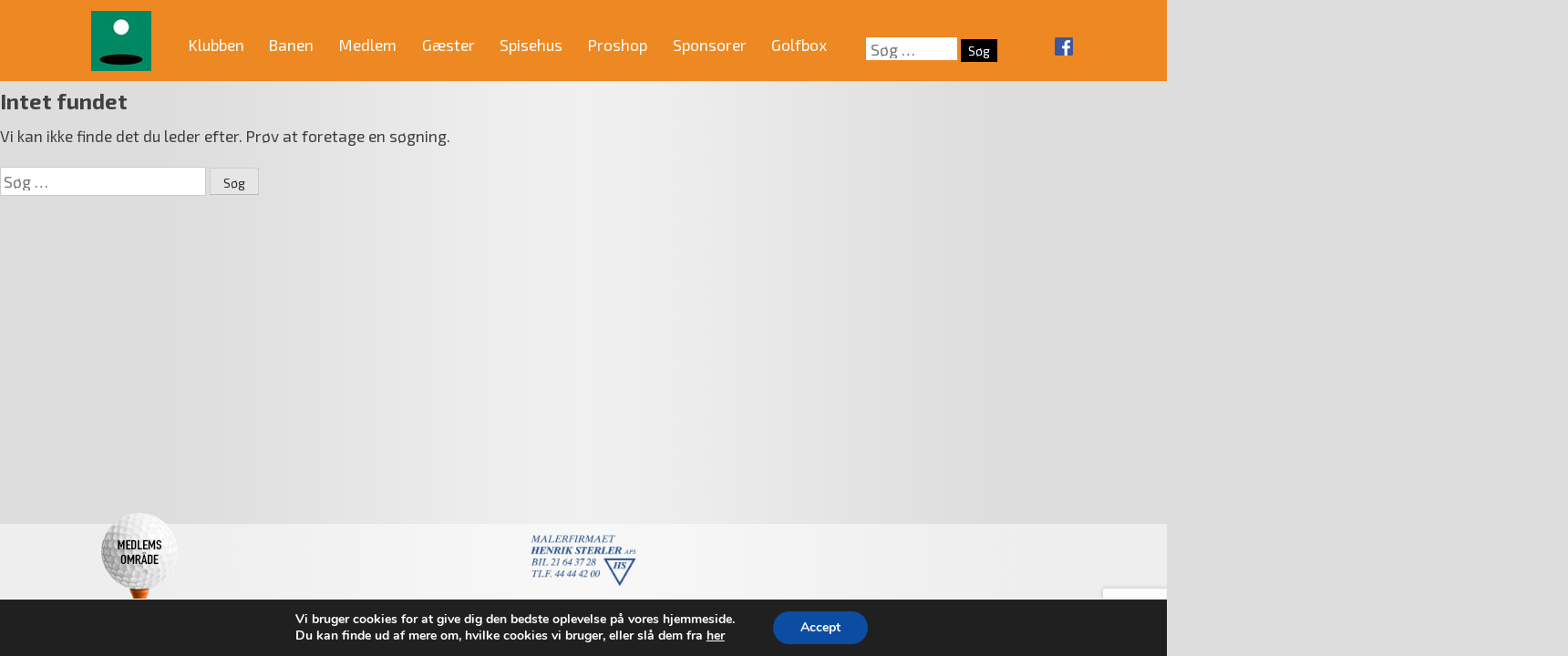

--- FILE ---
content_type: text/html; charset=UTF-8
request_url: https://vaerloese-golfklub.dk/category/klubber/dameklub/
body_size: 25816
content:
<!DOCTYPE html>
<html lang="da-DK">
<head>
<meta charset="UTF-8">
<meta name="viewport" content="width=device-width, initial-scale=1">
<link rel="profile" href="https://gmpg.org/xfn/11">
<link href="https://fonts.googleapis.com/css?family=Exo+2:400,400i,700,700i" rel="stylesheet" />
<title>Dameklub &#8211; Værløse Golfklub</title>

	  <meta name='robots' content='max-image-preview:large' />
<link rel="alternate" type="application/rss+xml" title="Værløse Golfklub &raquo; Feed" href="https://vaerloese-golfklub.dk/feed/" />
<link rel="alternate" type="application/rss+xml" title="Værløse Golfklub &raquo;-kommentar-feed" href="https://vaerloese-golfklub.dk/comments/feed/" />
<link rel="alternate" type="application/rss+xml" title="Værløse Golfklub &raquo; Dameklub-kategori-feed" href="https://vaerloese-golfklub.dk/category/klubber/dameklub/feed/" />
<script type="text/javascript">
/* <![CDATA[ */
window._wpemojiSettings = {"baseUrl":"https:\/\/s.w.org\/images\/core\/emoji\/15.0.3\/72x72\/","ext":".png","svgUrl":"https:\/\/s.w.org\/images\/core\/emoji\/15.0.3\/svg\/","svgExt":".svg","source":{"concatemoji":"https:\/\/vaerloese-golfklub.dk\/wp-includes\/js\/wp-emoji-release.min.js?ver=0d6e2c427b0fed158344a6d3a50b3a0a"}};
/*! This file is auto-generated */
!function(i,n){var o,s,e;function c(e){try{var t={supportTests:e,timestamp:(new Date).valueOf()};sessionStorage.setItem(o,JSON.stringify(t))}catch(e){}}function p(e,t,n){e.clearRect(0,0,e.canvas.width,e.canvas.height),e.fillText(t,0,0);var t=new Uint32Array(e.getImageData(0,0,e.canvas.width,e.canvas.height).data),r=(e.clearRect(0,0,e.canvas.width,e.canvas.height),e.fillText(n,0,0),new Uint32Array(e.getImageData(0,0,e.canvas.width,e.canvas.height).data));return t.every(function(e,t){return e===r[t]})}function u(e,t,n){switch(t){case"flag":return n(e,"\ud83c\udff3\ufe0f\u200d\u26a7\ufe0f","\ud83c\udff3\ufe0f\u200b\u26a7\ufe0f")?!1:!n(e,"\ud83c\uddfa\ud83c\uddf3","\ud83c\uddfa\u200b\ud83c\uddf3")&&!n(e,"\ud83c\udff4\udb40\udc67\udb40\udc62\udb40\udc65\udb40\udc6e\udb40\udc67\udb40\udc7f","\ud83c\udff4\u200b\udb40\udc67\u200b\udb40\udc62\u200b\udb40\udc65\u200b\udb40\udc6e\u200b\udb40\udc67\u200b\udb40\udc7f");case"emoji":return!n(e,"\ud83d\udc26\u200d\u2b1b","\ud83d\udc26\u200b\u2b1b")}return!1}function f(e,t,n){var r="undefined"!=typeof WorkerGlobalScope&&self instanceof WorkerGlobalScope?new OffscreenCanvas(300,150):i.createElement("canvas"),a=r.getContext("2d",{willReadFrequently:!0}),o=(a.textBaseline="top",a.font="600 32px Arial",{});return e.forEach(function(e){o[e]=t(a,e,n)}),o}function t(e){var t=i.createElement("script");t.src=e,t.defer=!0,i.head.appendChild(t)}"undefined"!=typeof Promise&&(o="wpEmojiSettingsSupports",s=["flag","emoji"],n.supports={everything:!0,everythingExceptFlag:!0},e=new Promise(function(e){i.addEventListener("DOMContentLoaded",e,{once:!0})}),new Promise(function(t){var n=function(){try{var e=JSON.parse(sessionStorage.getItem(o));if("object"==typeof e&&"number"==typeof e.timestamp&&(new Date).valueOf()<e.timestamp+604800&&"object"==typeof e.supportTests)return e.supportTests}catch(e){}return null}();if(!n){if("undefined"!=typeof Worker&&"undefined"!=typeof OffscreenCanvas&&"undefined"!=typeof URL&&URL.createObjectURL&&"undefined"!=typeof Blob)try{var e="postMessage("+f.toString()+"("+[JSON.stringify(s),u.toString(),p.toString()].join(",")+"));",r=new Blob([e],{type:"text/javascript"}),a=new Worker(URL.createObjectURL(r),{name:"wpTestEmojiSupports"});return void(a.onmessage=function(e){c(n=e.data),a.terminate(),t(n)})}catch(e){}c(n=f(s,u,p))}t(n)}).then(function(e){for(var t in e)n.supports[t]=e[t],n.supports.everything=n.supports.everything&&n.supports[t],"flag"!==t&&(n.supports.everythingExceptFlag=n.supports.everythingExceptFlag&&n.supports[t]);n.supports.everythingExceptFlag=n.supports.everythingExceptFlag&&!n.supports.flag,n.DOMReady=!1,n.readyCallback=function(){n.DOMReady=!0}}).then(function(){return e}).then(function(){var e;n.supports.everything||(n.readyCallback(),(e=n.source||{}).concatemoji?t(e.concatemoji):e.wpemoji&&e.twemoji&&(t(e.twemoji),t(e.wpemoji)))}))}((window,document),window._wpemojiSettings);
/* ]]> */
</script>
<link rel='stylesheet' id='pfc-style-css' href='https://vaerloese-golfklub.dk/wp-content/plugins/posts-from-category/assets/pfc-style.css?ver=0d6e2c427b0fed158344a6d3a50b3a0a' type='text/css' media='all' />
<style id='wp-emoji-styles-inline-css' type='text/css'>

	img.wp-smiley, img.emoji {
		display: inline !important;
		border: none !important;
		box-shadow: none !important;
		height: 1em !important;
		width: 1em !important;
		margin: 0 0.07em !important;
		vertical-align: -0.1em !important;
		background: none !important;
		padding: 0 !important;
	}
</style>
<link rel='stylesheet' id='wp-block-library-css' href='https://vaerloese-golfklub.dk/wp-includes/css/dist/block-library/style.min.css?ver=0d6e2c427b0fed158344a6d3a50b3a0a' type='text/css' media='all' />
<style id='classic-theme-styles-inline-css' type='text/css'>
/*! This file is auto-generated */
.wp-block-button__link{color:#fff;background-color:#32373c;border-radius:9999px;box-shadow:none;text-decoration:none;padding:calc(.667em + 2px) calc(1.333em + 2px);font-size:1.125em}.wp-block-file__button{background:#32373c;color:#fff;text-decoration:none}
</style>
<style id='global-styles-inline-css' type='text/css'>
body{--wp--preset--color--black: #000000;--wp--preset--color--cyan-bluish-gray: #abb8c3;--wp--preset--color--white: #ffffff;--wp--preset--color--pale-pink: #f78da7;--wp--preset--color--vivid-red: #cf2e2e;--wp--preset--color--luminous-vivid-orange: #ff6900;--wp--preset--color--luminous-vivid-amber: #fcb900;--wp--preset--color--light-green-cyan: #7bdcb5;--wp--preset--color--vivid-green-cyan: #00d084;--wp--preset--color--pale-cyan-blue: #8ed1fc;--wp--preset--color--vivid-cyan-blue: #0693e3;--wp--preset--color--vivid-purple: #9b51e0;--wp--preset--gradient--vivid-cyan-blue-to-vivid-purple: linear-gradient(135deg,rgba(6,147,227,1) 0%,rgb(155,81,224) 100%);--wp--preset--gradient--light-green-cyan-to-vivid-green-cyan: linear-gradient(135deg,rgb(122,220,180) 0%,rgb(0,208,130) 100%);--wp--preset--gradient--luminous-vivid-amber-to-luminous-vivid-orange: linear-gradient(135deg,rgba(252,185,0,1) 0%,rgba(255,105,0,1) 100%);--wp--preset--gradient--luminous-vivid-orange-to-vivid-red: linear-gradient(135deg,rgba(255,105,0,1) 0%,rgb(207,46,46) 100%);--wp--preset--gradient--very-light-gray-to-cyan-bluish-gray: linear-gradient(135deg,rgb(238,238,238) 0%,rgb(169,184,195) 100%);--wp--preset--gradient--cool-to-warm-spectrum: linear-gradient(135deg,rgb(74,234,220) 0%,rgb(151,120,209) 20%,rgb(207,42,186) 40%,rgb(238,44,130) 60%,rgb(251,105,98) 80%,rgb(254,248,76) 100%);--wp--preset--gradient--blush-light-purple: linear-gradient(135deg,rgb(255,206,236) 0%,rgb(152,150,240) 100%);--wp--preset--gradient--blush-bordeaux: linear-gradient(135deg,rgb(254,205,165) 0%,rgb(254,45,45) 50%,rgb(107,0,62) 100%);--wp--preset--gradient--luminous-dusk: linear-gradient(135deg,rgb(255,203,112) 0%,rgb(199,81,192) 50%,rgb(65,88,208) 100%);--wp--preset--gradient--pale-ocean: linear-gradient(135deg,rgb(255,245,203) 0%,rgb(182,227,212) 50%,rgb(51,167,181) 100%);--wp--preset--gradient--electric-grass: linear-gradient(135deg,rgb(202,248,128) 0%,rgb(113,206,126) 100%);--wp--preset--gradient--midnight: linear-gradient(135deg,rgb(2,3,129) 0%,rgb(40,116,252) 100%);--wp--preset--font-size--small: 13px;--wp--preset--font-size--medium: 20px;--wp--preset--font-size--large: 36px;--wp--preset--font-size--x-large: 42px;--wp--preset--spacing--20: 0.44rem;--wp--preset--spacing--30: 0.67rem;--wp--preset--spacing--40: 1rem;--wp--preset--spacing--50: 1.5rem;--wp--preset--spacing--60: 2.25rem;--wp--preset--spacing--70: 3.38rem;--wp--preset--spacing--80: 5.06rem;--wp--preset--shadow--natural: 6px 6px 9px rgba(0, 0, 0, 0.2);--wp--preset--shadow--deep: 12px 12px 50px rgba(0, 0, 0, 0.4);--wp--preset--shadow--sharp: 6px 6px 0px rgba(0, 0, 0, 0.2);--wp--preset--shadow--outlined: 6px 6px 0px -3px rgba(255, 255, 255, 1), 6px 6px rgba(0, 0, 0, 1);--wp--preset--shadow--crisp: 6px 6px 0px rgba(0, 0, 0, 1);}:where(.is-layout-flex){gap: 0.5em;}:where(.is-layout-grid){gap: 0.5em;}body .is-layout-flex{display: flex;}body .is-layout-flex{flex-wrap: wrap;align-items: center;}body .is-layout-flex > *{margin: 0;}body .is-layout-grid{display: grid;}body .is-layout-grid > *{margin: 0;}:where(.wp-block-columns.is-layout-flex){gap: 2em;}:where(.wp-block-columns.is-layout-grid){gap: 2em;}:where(.wp-block-post-template.is-layout-flex){gap: 1.25em;}:where(.wp-block-post-template.is-layout-grid){gap: 1.25em;}.has-black-color{color: var(--wp--preset--color--black) !important;}.has-cyan-bluish-gray-color{color: var(--wp--preset--color--cyan-bluish-gray) !important;}.has-white-color{color: var(--wp--preset--color--white) !important;}.has-pale-pink-color{color: var(--wp--preset--color--pale-pink) !important;}.has-vivid-red-color{color: var(--wp--preset--color--vivid-red) !important;}.has-luminous-vivid-orange-color{color: var(--wp--preset--color--luminous-vivid-orange) !important;}.has-luminous-vivid-amber-color{color: var(--wp--preset--color--luminous-vivid-amber) !important;}.has-light-green-cyan-color{color: var(--wp--preset--color--light-green-cyan) !important;}.has-vivid-green-cyan-color{color: var(--wp--preset--color--vivid-green-cyan) !important;}.has-pale-cyan-blue-color{color: var(--wp--preset--color--pale-cyan-blue) !important;}.has-vivid-cyan-blue-color{color: var(--wp--preset--color--vivid-cyan-blue) !important;}.has-vivid-purple-color{color: var(--wp--preset--color--vivid-purple) !important;}.has-black-background-color{background-color: var(--wp--preset--color--black) !important;}.has-cyan-bluish-gray-background-color{background-color: var(--wp--preset--color--cyan-bluish-gray) !important;}.has-white-background-color{background-color: var(--wp--preset--color--white) !important;}.has-pale-pink-background-color{background-color: var(--wp--preset--color--pale-pink) !important;}.has-vivid-red-background-color{background-color: var(--wp--preset--color--vivid-red) !important;}.has-luminous-vivid-orange-background-color{background-color: var(--wp--preset--color--luminous-vivid-orange) !important;}.has-luminous-vivid-amber-background-color{background-color: var(--wp--preset--color--luminous-vivid-amber) !important;}.has-light-green-cyan-background-color{background-color: var(--wp--preset--color--light-green-cyan) !important;}.has-vivid-green-cyan-background-color{background-color: var(--wp--preset--color--vivid-green-cyan) !important;}.has-pale-cyan-blue-background-color{background-color: var(--wp--preset--color--pale-cyan-blue) !important;}.has-vivid-cyan-blue-background-color{background-color: var(--wp--preset--color--vivid-cyan-blue) !important;}.has-vivid-purple-background-color{background-color: var(--wp--preset--color--vivid-purple) !important;}.has-black-border-color{border-color: var(--wp--preset--color--black) !important;}.has-cyan-bluish-gray-border-color{border-color: var(--wp--preset--color--cyan-bluish-gray) !important;}.has-white-border-color{border-color: var(--wp--preset--color--white) !important;}.has-pale-pink-border-color{border-color: var(--wp--preset--color--pale-pink) !important;}.has-vivid-red-border-color{border-color: var(--wp--preset--color--vivid-red) !important;}.has-luminous-vivid-orange-border-color{border-color: var(--wp--preset--color--luminous-vivid-orange) !important;}.has-luminous-vivid-amber-border-color{border-color: var(--wp--preset--color--luminous-vivid-amber) !important;}.has-light-green-cyan-border-color{border-color: var(--wp--preset--color--light-green-cyan) !important;}.has-vivid-green-cyan-border-color{border-color: var(--wp--preset--color--vivid-green-cyan) !important;}.has-pale-cyan-blue-border-color{border-color: var(--wp--preset--color--pale-cyan-blue) !important;}.has-vivid-cyan-blue-border-color{border-color: var(--wp--preset--color--vivid-cyan-blue) !important;}.has-vivid-purple-border-color{border-color: var(--wp--preset--color--vivid-purple) !important;}.has-vivid-cyan-blue-to-vivid-purple-gradient-background{background: var(--wp--preset--gradient--vivid-cyan-blue-to-vivid-purple) !important;}.has-light-green-cyan-to-vivid-green-cyan-gradient-background{background: var(--wp--preset--gradient--light-green-cyan-to-vivid-green-cyan) !important;}.has-luminous-vivid-amber-to-luminous-vivid-orange-gradient-background{background: var(--wp--preset--gradient--luminous-vivid-amber-to-luminous-vivid-orange) !important;}.has-luminous-vivid-orange-to-vivid-red-gradient-background{background: var(--wp--preset--gradient--luminous-vivid-orange-to-vivid-red) !important;}.has-very-light-gray-to-cyan-bluish-gray-gradient-background{background: var(--wp--preset--gradient--very-light-gray-to-cyan-bluish-gray) !important;}.has-cool-to-warm-spectrum-gradient-background{background: var(--wp--preset--gradient--cool-to-warm-spectrum) !important;}.has-blush-light-purple-gradient-background{background: var(--wp--preset--gradient--blush-light-purple) !important;}.has-blush-bordeaux-gradient-background{background: var(--wp--preset--gradient--blush-bordeaux) !important;}.has-luminous-dusk-gradient-background{background: var(--wp--preset--gradient--luminous-dusk) !important;}.has-pale-ocean-gradient-background{background: var(--wp--preset--gradient--pale-ocean) !important;}.has-electric-grass-gradient-background{background: var(--wp--preset--gradient--electric-grass) !important;}.has-midnight-gradient-background{background: var(--wp--preset--gradient--midnight) !important;}.has-small-font-size{font-size: var(--wp--preset--font-size--small) !important;}.has-medium-font-size{font-size: var(--wp--preset--font-size--medium) !important;}.has-large-font-size{font-size: var(--wp--preset--font-size--large) !important;}.has-x-large-font-size{font-size: var(--wp--preset--font-size--x-large) !important;}
.wp-block-navigation a:where(:not(.wp-element-button)){color: inherit;}
:where(.wp-block-post-template.is-layout-flex){gap: 1.25em;}:where(.wp-block-post-template.is-layout-grid){gap: 1.25em;}
:where(.wp-block-columns.is-layout-flex){gap: 2em;}:where(.wp-block-columns.is-layout-grid){gap: 2em;}
.wp-block-pullquote{font-size: 1.5em;line-height: 1.6;}
</style>
<link rel='stylesheet' id='bbp-default-css' href='https://vaerloese-golfklub.dk/wp-content/plugins/bbpress/templates/default/css/bbpress.min.css?ver=2.6.13' type='text/css' media='all' />
<link rel='stylesheet' id='contact-form-7-css' href='https://vaerloese-golfklub.dk/wp-content/plugins/contact-form-7/includes/css/styles.css?ver=5.9.8' type='text/css' media='all' />
<link rel='stylesheet' id='wp-lightbox-2.min.css-css' href='https://vaerloese-golfklub.dk/wp-content/plugins/wp-lightbox-2/styles/lightbox.min.css?ver=1.3.4' type='text/css' media='all' />
<link rel='stylesheet' id='vaerlosegolf-style-css' href='https://vaerloese-golfklub.dk/wp-content/themes/vaerlosegolf/style.css?ver=0d6e2c427b0fed158344a6d3a50b3a0a' type='text/css' media='all' />
<link rel='stylesheet' id='UserAccessManagerLoginForm-css' href='https://vaerloese-golfklub.dk/wp-content/plugins/user-access-manager/assets/css/uamLoginForm.css?ver=2.2.25' type='text/css' media='screen' />
<link rel='stylesheet' id='cf7cf-style-css' href='https://vaerloese-golfklub.dk/wp-content/plugins/cf7-conditional-fields/style.css?ver=2.5.11' type='text/css' media='all' />
<link rel='stylesheet' id='moove_gdpr_frontend-css' href='https://vaerloese-golfklub.dk/wp-content/plugins/gdpr-cookie-compliance/dist/styles/gdpr-main.css?ver=5.0.6' type='text/css' media='all' />
<style id='moove_gdpr_frontend-inline-css' type='text/css'>
#moove_gdpr_cookie_modal,#moove_gdpr_cookie_info_bar,.gdpr_cookie_settings_shortcode_content{font-family:&#039;Nunito&#039;,sans-serif}#moove_gdpr_save_popup_settings_button{background-color:#373737;color:#fff}#moove_gdpr_save_popup_settings_button:hover{background-color:#000}#moove_gdpr_cookie_info_bar .moove-gdpr-info-bar-container .moove-gdpr-info-bar-content a.mgbutton,#moove_gdpr_cookie_info_bar .moove-gdpr-info-bar-container .moove-gdpr-info-bar-content button.mgbutton{background-color:#0C4DA2}#moove_gdpr_cookie_modal .moove-gdpr-modal-content .moove-gdpr-modal-footer-content .moove-gdpr-button-holder a.mgbutton,#moove_gdpr_cookie_modal .moove-gdpr-modal-content .moove-gdpr-modal-footer-content .moove-gdpr-button-holder button.mgbutton,.gdpr_cookie_settings_shortcode_content .gdpr-shr-button.button-green{background-color:#0C4DA2;border-color:#0C4DA2}#moove_gdpr_cookie_modal .moove-gdpr-modal-content .moove-gdpr-modal-footer-content .moove-gdpr-button-holder a.mgbutton:hover,#moove_gdpr_cookie_modal .moove-gdpr-modal-content .moove-gdpr-modal-footer-content .moove-gdpr-button-holder button.mgbutton:hover,.gdpr_cookie_settings_shortcode_content .gdpr-shr-button.button-green:hover{background-color:#fff;color:#0C4DA2}#moove_gdpr_cookie_modal .moove-gdpr-modal-content .moove-gdpr-modal-close i,#moove_gdpr_cookie_modal .moove-gdpr-modal-content .moove-gdpr-modal-close span.gdpr-icon{background-color:#0C4DA2;border:1px solid #0C4DA2}#moove_gdpr_cookie_info_bar span.change-settings-button.focus-g,#moove_gdpr_cookie_info_bar span.change-settings-button:focus,#moove_gdpr_cookie_info_bar button.change-settings-button.focus-g,#moove_gdpr_cookie_info_bar button.change-settings-button:focus{-webkit-box-shadow:0 0 1px 3px #0C4DA2;-moz-box-shadow:0 0 1px 3px #0C4DA2;box-shadow:0 0 1px 3px #0C4DA2}#moove_gdpr_cookie_modal .moove-gdpr-modal-content .moove-gdpr-modal-close i:hover,#moove_gdpr_cookie_modal .moove-gdpr-modal-content .moove-gdpr-modal-close span.gdpr-icon:hover,#moove_gdpr_cookie_info_bar span[data-href]>u.change-settings-button{color:#0C4DA2}#moove_gdpr_cookie_modal .moove-gdpr-modal-content .moove-gdpr-modal-left-content #moove-gdpr-menu li.menu-item-selected a span.gdpr-icon,#moove_gdpr_cookie_modal .moove-gdpr-modal-content .moove-gdpr-modal-left-content #moove-gdpr-menu li.menu-item-selected button span.gdpr-icon{color:inherit}#moove_gdpr_cookie_modal .moove-gdpr-modal-content .moove-gdpr-modal-left-content #moove-gdpr-menu li a span.gdpr-icon,#moove_gdpr_cookie_modal .moove-gdpr-modal-content .moove-gdpr-modal-left-content #moove-gdpr-menu li button span.gdpr-icon{color:inherit}#moove_gdpr_cookie_modal .gdpr-acc-link{line-height:0;font-size:0;color:transparent;position:absolute}#moove_gdpr_cookie_modal .moove-gdpr-modal-content .moove-gdpr-modal-close:hover i,#moove_gdpr_cookie_modal .moove-gdpr-modal-content .moove-gdpr-modal-left-content #moove-gdpr-menu li a,#moove_gdpr_cookie_modal .moove-gdpr-modal-content .moove-gdpr-modal-left-content #moove-gdpr-menu li button,#moove_gdpr_cookie_modal .moove-gdpr-modal-content .moove-gdpr-modal-left-content #moove-gdpr-menu li button i,#moove_gdpr_cookie_modal .moove-gdpr-modal-content .moove-gdpr-modal-left-content #moove-gdpr-menu li a i,#moove_gdpr_cookie_modal .moove-gdpr-modal-content .moove-gdpr-tab-main .moove-gdpr-tab-main-content a:hover,#moove_gdpr_cookie_info_bar.moove-gdpr-dark-scheme .moove-gdpr-info-bar-container .moove-gdpr-info-bar-content a.mgbutton:hover,#moove_gdpr_cookie_info_bar.moove-gdpr-dark-scheme .moove-gdpr-info-bar-container .moove-gdpr-info-bar-content button.mgbutton:hover,#moove_gdpr_cookie_info_bar.moove-gdpr-dark-scheme .moove-gdpr-info-bar-container .moove-gdpr-info-bar-content a:hover,#moove_gdpr_cookie_info_bar.moove-gdpr-dark-scheme .moove-gdpr-info-bar-container .moove-gdpr-info-bar-content button:hover,#moove_gdpr_cookie_info_bar.moove-gdpr-dark-scheme .moove-gdpr-info-bar-container .moove-gdpr-info-bar-content span.change-settings-button:hover,#moove_gdpr_cookie_info_bar.moove-gdpr-dark-scheme .moove-gdpr-info-bar-container .moove-gdpr-info-bar-content button.change-settings-button:hover,#moove_gdpr_cookie_info_bar.moove-gdpr-dark-scheme .moove-gdpr-info-bar-container .moove-gdpr-info-bar-content u.change-settings-button:hover,#moove_gdpr_cookie_info_bar span[data-href]>u.change-settings-button,#moove_gdpr_cookie_info_bar.moove-gdpr-dark-scheme .moove-gdpr-info-bar-container .moove-gdpr-info-bar-content a.mgbutton.focus-g,#moove_gdpr_cookie_info_bar.moove-gdpr-dark-scheme .moove-gdpr-info-bar-container .moove-gdpr-info-bar-content button.mgbutton.focus-g,#moove_gdpr_cookie_info_bar.moove-gdpr-dark-scheme .moove-gdpr-info-bar-container .moove-gdpr-info-bar-content a.focus-g,#moove_gdpr_cookie_info_bar.moove-gdpr-dark-scheme .moove-gdpr-info-bar-container .moove-gdpr-info-bar-content button.focus-g,#moove_gdpr_cookie_info_bar.moove-gdpr-dark-scheme .moove-gdpr-info-bar-container .moove-gdpr-info-bar-content a.mgbutton:focus,#moove_gdpr_cookie_info_bar.moove-gdpr-dark-scheme .moove-gdpr-info-bar-container .moove-gdpr-info-bar-content button.mgbutton:focus,#moove_gdpr_cookie_info_bar.moove-gdpr-dark-scheme .moove-gdpr-info-bar-container .moove-gdpr-info-bar-content a:focus,#moove_gdpr_cookie_info_bar.moove-gdpr-dark-scheme .moove-gdpr-info-bar-container .moove-gdpr-info-bar-content button:focus,#moove_gdpr_cookie_info_bar.moove-gdpr-dark-scheme .moove-gdpr-info-bar-container .moove-gdpr-info-bar-content span.change-settings-button.focus-g,span.change-settings-button:focus,button.change-settings-button.focus-g,button.change-settings-button:focus,#moove_gdpr_cookie_info_bar.moove-gdpr-dark-scheme .moove-gdpr-info-bar-container .moove-gdpr-info-bar-content u.change-settings-button.focus-g,#moove_gdpr_cookie_info_bar.moove-gdpr-dark-scheme .moove-gdpr-info-bar-container .moove-gdpr-info-bar-content u.change-settings-button:focus{color:#0C4DA2}#moove_gdpr_cookie_modal .moove-gdpr-branding.focus-g span,#moove_gdpr_cookie_modal .moove-gdpr-modal-content .moove-gdpr-tab-main a.focus-g{color:#0C4DA2}#moove_gdpr_cookie_modal.gdpr_lightbox-hide{display:none}
</style>
<script type="text/javascript" src="https://vaerloese-golfklub.dk/wp-includes/js/jquery/jquery.min.js?ver=3.7.1" id="jquery-core-js"></script>
<script type="text/javascript" src="https://vaerloese-golfklub.dk/wp-includes/js/jquery/jquery-migrate.min.js?ver=3.4.1" id="jquery-migrate-js"></script>
<script type="text/javascript" src="https://vaerloese-golfklub.dk/wp-content/plugins/posts-from-category/assets/pfc-custom.js?ver=5.0.2" id="pfc-custom-js"></script>
<script type="text/javascript" src="//vaerloese-golfklub.dk/wp-content/plugins/revslider/sr6/assets/js/rbtools.min.js?ver=6.7.12" async id="tp-tools-js"></script>
<script type="text/javascript" src="//vaerloese-golfklub.dk/wp-content/plugins/revslider/sr6/assets/js/rs6.min.js?ver=6.7.12" async id="revmin-js"></script>
<script type="text/javascript" src="https://vaerloese-golfklub.dk/wp-content/plugins/responsive-menu-pro/public/js/noscroll.js" id="responsive-menu-pro-noscroll-js"></script>
<link rel="https://api.w.org/" href="https://vaerloese-golfklub.dk/wp-json/" /><link rel="alternate" type="application/json" href="https://vaerloese-golfklub.dk/wp-json/wp/v2/categories/19" /><link rel="EditURI" type="application/rsd+xml" title="RSD" href="https://vaerloese-golfklub.dk/xmlrpc.php?rsd" />
<style type='text/css'>
.golfbox_calendar_footer,
.golfbox_calendar_header {
text-align: center;
}
td.golfbox_calendar_day_header,
td.golfbox_calendar_day_event,
td.golfbox_calendar_day_noevent {
text-align: center;
border: 0px solid #EBEBEB;
background-color: #ffffff;
}

.golfbox_calendar_items_tr_even,
.golfbox_calendar_items_tr_odd {
}

td.golfbox_calendar_day_event {
  text-align: center;
  border: 0px solid #EBEBEB;
  background-color: #a1c2b5;
}

.golfbox_calendar_items_months_table tbody {background-color: transparent !important;}
.golfbox_calendar_items_months_table td { display: block; float: left; padding: 10px 8px 0px 9px !important; border: 0 !important; background-color: transparent !important;}
.golfbox_calendar_items_months_table a { color: #333333; text-decoration: none;}




.golfbox_calendar_items_table { }
.golfbox_calendar_items_table tbody {background-color: transparent !important;}
.golfbox_calendar_items_table td { border: none !important; padding: 5px 10px 10px 2px !important;  }

.golfbox_calendar_items_header { font-weight: bold; }

.golfbox_calendar_items_tr_even { background-color: #ffffff; }
.golfbox_calendar_items_tr_header { font-weight: bold; background-color: #ee8822; }
.golfbox_calendar_items_tr_header td { padding: 4px 0px !important; }
.golfbox_calendar_items_tr_header td:first-child { padding: 4px 10px !important; }
.golfbox_calendar_items_tr_odd { background-color: #efe9e0; }

.golfbox_calendar_items_date_even { vertical-align: top; text-align: center; }
.golfbox_calendar_items_date_odd { vertical-align: top; text-align: center;  }
.golfbox_calendar_items_day_even { vertical-align: top; }
.golfbox_calendar_items_day_odd { vertical-align: top; }
.golfbox_calendar_items_event_even { vertical-align: top; }
.golfbox_calendar_items_event_odd { vertical-align: top; }
.golfbox_calendar_items_time { vertical-align: top; font-style: italic; }</style>
<style type="text/css">.broken_link, a.broken_link {
	text-decoration: line-through;
}</style><meta name="generator" content="Powered by Slider Revolution 6.7.12 - responsive, Mobile-Friendly Slider Plugin for WordPress with comfortable drag and drop interface." />
<script>function setREVStartSize(e){
			//window.requestAnimationFrame(function() {
				window.RSIW = window.RSIW===undefined ? window.innerWidth : window.RSIW;
				window.RSIH = window.RSIH===undefined ? window.innerHeight : window.RSIH;
				try {
					var pw = document.getElementById(e.c).parentNode.offsetWidth,
						newh;
					pw = pw===0 || isNaN(pw) || (e.l=="fullwidth" || e.layout=="fullwidth") ? window.RSIW : pw;
					e.tabw = e.tabw===undefined ? 0 : parseInt(e.tabw);
					e.thumbw = e.thumbw===undefined ? 0 : parseInt(e.thumbw);
					e.tabh = e.tabh===undefined ? 0 : parseInt(e.tabh);
					e.thumbh = e.thumbh===undefined ? 0 : parseInt(e.thumbh);
					e.tabhide = e.tabhide===undefined ? 0 : parseInt(e.tabhide);
					e.thumbhide = e.thumbhide===undefined ? 0 : parseInt(e.thumbhide);
					e.mh = e.mh===undefined || e.mh=="" || e.mh==="auto" ? 0 : parseInt(e.mh,0);
					if(e.layout==="fullscreen" || e.l==="fullscreen")
						newh = Math.max(e.mh,window.RSIH);
					else{
						e.gw = Array.isArray(e.gw) ? e.gw : [e.gw];
						for (var i in e.rl) if (e.gw[i]===undefined || e.gw[i]===0) e.gw[i] = e.gw[i-1];
						e.gh = e.el===undefined || e.el==="" || (Array.isArray(e.el) && e.el.length==0)? e.gh : e.el;
						e.gh = Array.isArray(e.gh) ? e.gh : [e.gh];
						for (var i in e.rl) if (e.gh[i]===undefined || e.gh[i]===0) e.gh[i] = e.gh[i-1];
											
						var nl = new Array(e.rl.length),
							ix = 0,
							sl;
						e.tabw = e.tabhide>=pw ? 0 : e.tabw;
						e.thumbw = e.thumbhide>=pw ? 0 : e.thumbw;
						e.tabh = e.tabhide>=pw ? 0 : e.tabh;
						e.thumbh = e.thumbhide>=pw ? 0 : e.thumbh;
						for (var i in e.rl) nl[i] = e.rl[i]<window.RSIW ? 0 : e.rl[i];
						sl = nl[0];
						for (var i in nl) if (sl>nl[i] && nl[i]>0) { sl = nl[i]; ix=i;}
						var m = pw>(e.gw[ix]+e.tabw+e.thumbw) ? 1 : (pw-(e.tabw+e.thumbw)) / (e.gw[ix]);
						newh =  (e.gh[ix] * m) + (e.tabh + e.thumbh);
					}
					var el = document.getElementById(e.c);
					if (el!==null && el) el.style.height = newh+"px";
					el = document.getElementById(e.c+"_wrapper");
					if (el!==null && el) {
						el.style.height = newh+"px";
						el.style.display = "block";
					}
				} catch(e){
					console.log("Failure at Presize of Slider:" + e)
				}
			//});
		  };</script>
<style>button#responsive-menu-pro-button,
#responsive-menu-pro-container {
    display: none;
    -webkit-text-size-adjust: 100%;
}

#responsive-menu-pro-container {
    z-index: 99998;
}

@media screen and (max-width:960px) {

    #responsive-menu-pro-container {
        display: block;
        position: fixed;
        top: 0;
        bottom: 0;        padding-bottom: 5px;
        margin-bottom: -5px;
        outline: 1px solid transparent;
        overflow-y: auto;
        overflow-x: hidden;
    }

    #responsive-menu-pro-container .responsive-menu-pro-search-box {
        width: 100%;
        padding: 0 2%;
        border-radius: 2px;
        height: 50px;
        -webkit-appearance: none;
    }

    #responsive-menu-pro-container.push-left,
    #responsive-menu-pro-container.slide-left {
        transform: translateX(-100%);
        -ms-transform: translateX(-100%);
        -webkit-transform: translateX(-100%);
        -moz-transform: translateX(-100%);
    }

    .responsive-menu-pro-open #responsive-menu-pro-container.push-left,
    .responsive-menu-pro-open #responsive-menu-pro-container.slide-left {
        transform: translateX(0);
        -ms-transform: translateX(0);
        -webkit-transform: translateX(0);
        -moz-transform: translateX(0);
    }

    #responsive-menu-pro-container.push-top,
    #responsive-menu-pro-container.slide-top {
        transform: translateY(-100%);
        -ms-transform: translateY(-100%);
        -webkit-transform: translateY(-100%);
        -moz-transform: translateY(-100%);
    }

    .responsive-menu-pro-open #responsive-menu-pro-container.push-top,
    .responsive-menu-pro-open #responsive-menu-pro-container.slide-top {
        transform: translateY(0);
        -ms-transform: translateY(0);
        -webkit-transform: translateY(0);
        -moz-transform: translateY(0);
    }

    #responsive-menu-pro-container.push-right,
    #responsive-menu-pro-container.slide-right {
        transform: translateX(100%);
        -ms-transform: translateX(100%);
        -webkit-transform: translateX(100%);
        -moz-transform: translateX(100%);
    }

    .responsive-menu-pro-open #responsive-menu-pro-container.push-right,
    .responsive-menu-pro-open #responsive-menu-pro-container.slide-right {
        transform: translateX(0);
        -ms-transform: translateX(0);
        -webkit-transform: translateX(0);
        -moz-transform: translateX(0);
    }

    #responsive-menu-pro-container.push-bottom,
    #responsive-menu-pro-container.slide-bottom {
        transform: translateY(100%);
        -ms-transform: translateY(100%);
        -webkit-transform: translateY(100%);
        -moz-transform: translateY(100%);
    }

    .responsive-menu-pro-open #responsive-menu-pro-container.push-bottom,
    .responsive-menu-pro-open #responsive-menu-pro-container.slide-bottom {
        transform: translateY(0);
        -ms-transform: translateY(0);
        -webkit-transform: translateY(0);
        -moz-transform: translateY(0);
    }

    #responsive-menu-pro-container,
    #responsive-menu-pro-container:before,
    #responsive-menu-pro-container:after,
    #responsive-menu-pro-container *,
    #responsive-menu-pro-container *:before,
    #responsive-menu-pro-container *:after {
        box-sizing: border-box;
        margin: 0;
        padding: 0;
    }

    #responsive-menu-pro-container #responsive-menu-pro-search-box,
    #responsive-menu-pro-container #responsive-menu-pro-additional-content,
    #responsive-menu-pro-container #responsive-menu-pro-title {
        padding: 25px 5%;
    }

    #responsive-menu-pro-container #responsive-menu-pro,
    #responsive-menu-pro-container #responsive-menu-pro ul {
        width: 100%;
   }

    #responsive-menu-pro-container #responsive-menu-pro ul.responsive-menu-pro-submenu {
        display: none;
    }

    #responsive-menu-pro-container #responsive-menu-pro ul.responsive-menu-pro-submenu.responsive-menu-pro-submenu-open {
     display: block;
    }        #responsive-menu-pro-container #responsive-menu-pro ul.responsive-menu-pro-submenu-depth-1 a.responsive-menu-pro-item-link {
            padding-left:10%;
        }

        #responsive-menu-pro-container #responsive-menu-pro ul.responsive-menu-pro-submenu-depth-2 a.responsive-menu-pro-item-link {
            padding-left:15%;
        }

        #responsive-menu-pro-container #responsive-menu-pro ul.responsive-menu-pro-submenu-depth-3 a.responsive-menu-pro-item-link {
            padding-left:20%;
        }

        #responsive-menu-pro-container #responsive-menu-pro ul.responsive-menu-pro-submenu-depth-4 a.responsive-menu-pro-item-link {
            padding-left:25%;
        }

        #responsive-menu-pro-container #responsive-menu-pro ul.responsive-menu-pro-submenu-depth-5 a.responsive-menu-pro-item-link {
            padding-left:30%;
        }
    #responsive-menu-pro-container li.responsive-menu-pro-item {
        width: 100%;
        list-style: none;
    }

    #responsive-menu-pro-container li.responsive-menu-pro-item a {
        width: 100%;
        display: block;
        text-decoration: none;
        position: relative;
    }

    #responsive-menu-pro-container #responsive-menu-pro li.responsive-menu-pro-item a {            padding: 0 5%;    }

    #responsive-menu-pro-container .responsive-menu-pro-submenu li.responsive-menu-pro-item a {            padding: 0 5%;    }


    #responsive-menu-pro-container li.responsive-menu-pro-item a .glyphicon,
    #responsive-menu-pro-container li.responsive-menu-pro-item a .fab,
    #responsive-menu-pro-container li.responsive-menu-pro-item a .fas {
        margin-right: 15px;
    }

    #responsive-menu-pro-container li.responsive-menu-pro-item a .responsive-menu-pro-subarrow {
        position: absolute;
        top: 0;
        bottom: 0;
        text-align: center;
        overflow: hidden;
    }

    #responsive-menu-pro-container li.responsive-menu-pro-item a .responsive-menu-pro-subarrow .glyphicon,
    #responsive-menu-pro-container li.responsive-menu-pro-item a .responsive-menu-pro-subarrow .fab,
    #responsive-menu-pro-container li.responsive-menu-pro-item a .responsive-menu-pro-subarrow .fas {
        margin-right: 0;
    }

    button#responsive-menu-pro-button .responsive-menu-pro-button-icon-inactive {
        display: none;
    }

    button#responsive-menu-pro-button {
        z-index: 99999;
        display: none;
        overflow: hidden;
        outline: none;
    }

    button#responsive-menu-pro-button img {
        max-width: 100%;
    }

    .responsive-menu-pro-label {
        display: inline-block;
        font-weight: 600;
        margin: 0 5px;
        vertical-align: middle;
        pointer-events: none;
    }

    .responsive-menu-pro-accessible {
        display: inline-block;
    }

    .responsive-menu-pro-accessible .responsive-menu-pro-box {
        display: inline-block;
        vertical-align: middle;
    }

    .responsive-menu-pro-label.responsive-menu-pro-label-top,
    .responsive-menu-pro-label.responsive-menu-pro-label-bottom {
        display: block;
        margin: 0 auto;
    }

    button#responsive-menu-pro-button {
        padding: 0 0;
        display: inline-block;
        cursor: pointer;
        transition-property: opacity, filter;
        transition-duration: 0.15s;
        transition-timing-function: linear;
        font: inherit;
        color: inherit;
        text-transform: none;
        background-color: transparent;
        border: 0;
        margin: 0;
    }

    .responsive-menu-pro-box {
        width:25px;
        height:19px;
        display: inline-block;
        position: relative;
    }

    .responsive-menu-pro-inner {
        display: block;
        top: 50%;
        margin-top:-1.5px;
    }

    .responsive-menu-pro-inner,
    .responsive-menu-pro-inner::before,
    .responsive-menu-pro-inner::after {
        width:25px;
        height:3px;
        background-color:#ffffff;
        border-radius: 4px;
        position: absolute;
        transition-property: transform;
        transition-duration: 0.15s;
        transition-timing-function: ease;
    }

    .responsive-menu-pro-open .responsive-menu-pro-inner,
    .responsive-menu-pro-open .responsive-menu-pro-inner::before,
    .responsive-menu-pro-open .responsive-menu-pro-inner::after {
        background-color:#ffffff;
    }

    button#responsive-menu-pro-button:hover .responsive-menu-pro-inner,
    button#responsive-menu-pro-button:hover .responsive-menu-pro-inner::before,
    button#responsive-menu-pro-button:hover .responsive-menu-pro-inner::after,
    button#responsive-menu-pro-button:hover .responsive-menu-pro-open .responsive-menu-pro-inner,
    button#responsive-menu-pro-button:hover .responsive-menu-pro-open .responsive-menu-pro-inner::before,
    button#responsive-menu-pro-button:hover .responsive-menu-pro-open .responsive-menu-pro-inner::after,
    button#responsive-menu-pro-button:focus .responsive-menu-pro-inner,
    button#responsive-menu-pro-button:focus .responsive-menu-pro-inner::before,
    button#responsive-menu-pro-button:focus .responsive-menu-pro-inner::after,
    button#responsive-menu-pro-button:focus .responsive-menu-pro-open .responsive-menu-pro-inner,
    button#responsive-menu-pro-button:focus .responsive-menu-pro-open .responsive-menu-pro-inner::before,
    button#responsive-menu-pro-button:focus .responsive-menu-pro-open .responsive-menu-pro-inner::after {
        background-color:#ffffff;
    }

    .responsive-menu-pro-inner::before,
    .responsive-menu-pro-inner::after {
        content: "";
        display: block;
    }

    .responsive-menu-pro-inner::before {
        top:-8px;
    }

    .responsive-menu-pro-inner::after {
        bottom:-8px;
    }.responsive-menu-pro-collapse .responsive-menu-pro-inner {
    top: auto;
    bottom: 0;
    transition-duration: 0.15s;
    transition-delay: 0.15s;
    transition-timing-function: cubic-bezier(0.55, 0.055, 0.675, 0.19);
}

.responsive-menu-pro-collapse .responsive-menu-pro-inner::after {
    top:-16px;
    transition: top 0.3s 0.3s cubic-bezier(0.33333, 0.66667, 0.66667, 1),
                opacity 0.1s linear;
}

.responsive-menu-pro-collapse .responsive-menu-pro-inner::before {
    transition: top 0.12s 0.3s cubic-bezier(0.33333, 0.66667, 0.66667, 1),
                transform 0.15s cubic-bezier(0.55, 0.055, 0.675, 0.19);
}

.responsive-menu-pro-collapse.is-active .responsive-menu-pro-inner {
    transform: translate3d(0,-8px, 0) rotate(-45deg);
    transition-delay: 0.32s;
    transition-timing-function: cubic-bezier(0.215, 0.61, 0.355, 1);
}
.responsive-menu-pro-collapse.is-active .responsive-menu-pro-inner::after {
    top: 0;
    opacity: 0;
    transition: top 0.3s cubic-bezier(0.33333, 0, 0.66667, 0.33333),
                opacity 0.1s 0.27s linear;
}

.responsive-menu-pro-collapse.is-active .responsive-menu-pro-inner::before {
    top: 0;
    transform: rotate(-90deg);
    transition: top 0.12s 0.18s cubic-bezier(0.33333, 0, 0.66667, 0.33333),
                transform 0.15s 0.42s cubic-bezier(0.215, 0.61, 0.355, 1);
}
    button#responsive-menu-pro-button {
        width:30px;
        height:30px;
        position:absolute;
        top:30px;right:5%;
        display: inline-block;
        transition: transform 0.5s, background-color 0.5s;           background:rgba(238, 136, 34, 1);    }        .responsive-menu-pro-open button#responsive-menu-pro-button:hover,
        .responsive-menu-pro-open button#responsive-menu-pro-button:focus,
        button#responsive-menu-pro-button:hover,
        button#responsive-menu-pro-button:focus {
            background:rgba(238, 136, 34, 1);
         }        .responsive-menu-pro-open button#responsive-menu-pro-button {
            background:rgba(238, 136, 34, 1);
         }
    button#responsive-menu-pro-button .responsive-menu-pro-box {
        color:#ffffff;
        pointer-events: none;
    }

    .responsive-menu-pro-open button#responsive-menu-pro-button .responsive-menu-pro-box {
        color:#ffffff;
    }

    .responsive-menu-pro-label {
        color:#ffffff;
        font-size:14px;
        line-height:13px;        pointer-events: none;
    }

    .responsive-menu-pro-label .responsive-menu-pro-button-text-open {
        display: none;
    }
    .responsive-menu-pro-fade-top #responsive-menu-pro-container,
    .responsive-menu-pro-fade-left #responsive-menu-pro-container,
    .responsive-menu-pro-fade-right #responsive-menu-pro-container,
    .responsive-menu-pro-fade-bottom #responsive-menu-pro-container {
        display: none;
    }
    #responsive-menu-pro-container {
        width:90%;left: 0;            background:rgba(238, 136, 34, 1);        transition: transform 0.5s;
        text-align:left;    }

    #responsive-menu-pro-container #responsive-menu-pro-wrapper {
        background:rgba(238, 136, 34, 1);
    }

    #responsive-menu-pro-container #responsive-menu-pro-additional-content {
        color:#ffffff;
    }

    #responsive-menu-pro-container .responsive-menu-pro-search-box {
        background:#ffffff;
        border: 2px solid #dadada;
        color:#333333;
    }

    #responsive-menu-pro-container .responsive-menu-pro-search-box:-ms-input-placeholder {
        color:#c7c7cd;
    }

    #responsive-menu-pro-container .responsive-menu-pro-search-box::-webkit-input-placeholder {
        color:#c7c7cd;
    }

    #responsive-menu-pro-container .responsive-menu-pro-search-box:-moz-placeholder {
        color:#c7c7cd;
        opacity: 1;
    }

    #responsive-menu-pro-container .responsive-menu-pro-search-box::-moz-placeholder {
        color:#c7c7cd;
        opacity: 1;
    }

    #responsive-menu-pro-container .responsive-menu-pro-item-link,
    #responsive-menu-pro-container #responsive-menu-pro-title,
    #responsive-menu-pro-container .responsive-menu-pro-subarrow {
        transition: background-color 0.5s,
                    border-color 0.5s,
                    color 0.5s;
    }

    #responsive-menu-pro-container #responsive-menu-pro-title {
        background-color:#212121;
        color:#ffffff;
        font-size:13px;
        text-align:left;
    }

    #responsive-menu-pro-container #responsive-menu-pro-title a {
        color:#ffffff;
        font-size:13px;
        text-decoration: none;
    }

    #responsive-menu-pro-container #responsive-menu-pro-title a:hover {
        color:#ffffff;
    }

    #responsive-menu-pro-container #responsive-menu-pro-title:hover {
        background-color:#212121;
        color:#ffffff;
    }

    #responsive-menu-pro-container #responsive-menu-pro-title:hover a {
        color:#ffffff;
    }

    #responsive-menu-pro-container #responsive-menu-pro-title #responsive-menu-pro-title-image {
        display: inline-block;
        vertical-align: middle;
        max-width: 100%;
        margin-bottom: 15px;
    }

    #responsive-menu-pro-container #responsive-menu-pro-title #responsive-menu-pro-title-image img {        max-width: 100%;
    }

    #responsive-menu-pro-container #responsive-menu-pro > li.responsive-menu-pro-item:first-child > a {
        border-top:1px solid rgba(238, 136, 34, 1);
    }

    #responsive-menu-pro-container #responsive-menu-pro li.responsive-menu-pro-item .responsive-menu-pro-item-link {
        font-size:13px;
    }

    #responsive-menu-pro-container #responsive-menu-pro li.responsive-menu-pro-item a {
        line-height:40px;
        border-bottom:1px solid rgba(238, 136, 34, 1);
        color:#ffffff;
        background-color:rgba(238, 136, 34, 1);            height:40px;    }

    #responsive-menu-pro-container #responsive-menu-pro li.responsive-menu-pro-item a:hover,
    #responsive-menu-pro-container #responsive-menu-pro li.responsive-menu-pro-item a:focus {
        color:#ffffff;
        background-color:rgba(255, 153, 56, 1);
        border-color:rgba(238, 136, 34, 1);
    }

    #responsive-menu-pro-container #responsive-menu-pro li.responsive-menu-pro-item a:hover .responsive-menu-pro-subarrow,
    #responsive-menu-pro-container #responsive-menu-pro li.responsive-menu-pro-item a:focus .responsive-menu-pro-subarrow  {
        color:#ffffff;
        border-color:rgba(238, 136, 34, 1);
        background-color:rgba(238, 136, 34, 1);
    }

    #responsive-menu-pro-container #responsive-menu-pro li.responsive-menu-pro-item a:hover .responsive-menu-pro-subarrow.responsive-menu-pro-subarrow-active,
    #responsive-menu-pro-container #responsive-menu-pro li.responsive-menu-pro-item a:focus .responsive-menu-pro-subarrow.responsive-menu-pro-subarrow-active {
        color:#ffffff;
        border-color:rgba(238, 136, 34, 1);
        background-color:rgba(238, 136, 34, 1);
    }

    #responsive-menu-pro-container #responsive-menu-pro li.responsive-menu-pro-item a .responsive-menu-pro-subarrow {right: 0;
        height:39px;
        line-height:39px;
        width:40px;
        color:#ffffff;        border-left:1px solid rgba(238, 136, 34, 1);        background-color:rgba(238, 136, 34, 1);
    }

    #responsive-menu-pro-container #responsive-menu-pro li.responsive-menu-pro-item a .responsive-menu-pro-subarrow.responsive-menu-pro-subarrow-active {
        color:#ffffff;
        border-color:rgba(238, 136, 34, 1);
        background-color:rgba(238, 136, 34, 1);
    }

    #responsive-menu-pro-container #responsive-menu-pro li.responsive-menu-pro-item a .responsive-menu-pro-subarrow.responsive-menu-pro-subarrow-active:hover,
    #responsive-menu-pro-container #responsive-menu-pro li.responsive-menu-pro-item a .responsive-menu-pro-subarrow.responsive-menu-pro-subarrow-active:focus  {
        color:#ffffff;
        border-color:rgba(238, 136, 34, 1);
        background-color:rgba(238, 136, 34, 1);
    }

    #responsive-menu-pro-container #responsive-menu-pro li.responsive-menu-pro-item a .responsive-menu-pro-subarrow:hover,
    #responsive-menu-pro-container #responsive-menu-pro li.responsive-menu-pro-item a .responsive-menu-pro-subarrow:focus {
        color:#ffffff;
        border-color:rgba(238, 136, 34, 1);
        background-color:rgba(238, 136, 34, 1);
    }

    #responsive-menu-pro-container #responsive-menu-pro li.responsive-menu-pro-item.responsive-menu-pro-current-item > .responsive-menu-pro-item-link {
        background-color:rgba(238, 136, 34, 1);
        color:#ffffff;
        border-color:rgba(255, 153, 56, 1);
    }

    #responsive-menu-pro-container #responsive-menu-pro li.responsive-menu-pro-item.responsive-menu-pro-current-item > .responsive-menu-pro-item-link:hover {
        background-color:rgba(255, 153, 56, 1);
        color:#ffffff;
        border-color:rgba(255, 153, 56, 1);
    }        #responsive-menu-pro-container #responsive-menu-pro ul.responsive-menu-pro-submenu li.responsive-menu-pro-item .responsive-menu-pro-item-link {            font-size:13px;
            text-align:left;
        }

        #responsive-menu-pro-container #responsive-menu-pro ul.responsive-menu-pro-submenu li.responsive-menu-pro-item a {                height:40px;            line-height:40px;
            border-bottom:1px solid rgba(238, 136, 34, 1);
            color:#ffffff;
            background-color:rgba(238, 136, 34, 1);
        }

        #responsive-menu-pro-container #responsive-menu-pro ul.responsive-menu-pro-submenu li.responsive-menu-pro-item a:hover,
        #responsive-menu-pro-container #responsive-menu-pro ul.responsive-menu-pro-submenu li.responsive-menu-pro-item a:focus {
            color:#ffffff;
            background-color:rgba(255, 153, 56, 1);
            border-color:rgba(238, 136, 34, 1);
        }

        #responsive-menu-pro-container #responsive-menu-pro ul.responsive-menu-pro-submenu li.responsive-menu-pro-item a:hover .responsive-menu-pro-subarrow {
            color:#ffffff;
            border-color:rgba(238, 136, 34, 1);
            background-color:rgba(238, 136, 34, 1);
        }

        #responsive-menu-pro-container #responsive-menu-pro ul.responsive-menu-pro-submenu li.responsive-menu-pro-item a:hover .responsive-menu-pro-subarrow.responsive-menu-pro-subarrow-active {
            color:#ffffff;
            border-color:rgba(238, 136, 34, 1);
            background-color:rgba(238, 136, 34, 1);
        }

        #responsive-menu-pro-container #responsive-menu-pro ul.responsive-menu-pro-submenu li.responsive-menu-pro-item a .responsive-menu-pro-subarrow {                left:unset;
                right:0;           
            height:39px;
            line-height:39px;
            width:40px;
            color:#ffffff;                border-left:1px solid rgba(238, 136, 34, 1);
                border-right:unset;
            
            background-color:rgba(238, 136, 34, 1);
        }

        #responsive-menu-pro-container #responsive-menu-pro ul.responsive-menu-pro-submenu li.responsive-menu-pro-item a .responsive-menu-pro-subarrow.responsive-menu-pro-subarrow-active {
            color:#ffffff;
            border-color:rgba(238, 136, 34, 1);
            background-color:rgba(238, 136, 34, 1);
        }

        #responsive-menu-pro-container #responsive-menu-pro ul.responsive-menu-pro-submenu li.responsive-menu-pro-item a .responsive-menu-pro-subarrow.responsive-menu-pro-subarrow-active:hover {
            color:#ffffff;
            border-color:rgba(238, 136, 34, 1);
            background-color:rgba(238, 136, 34, 1);
        }

        #responsive-menu-pro-container #responsive-menu-pro ul.responsive-menu-pro-submenu li.responsive-menu-pro-item a .responsive-menu-pro-subarrow:hover {
            color:#ffffff;
            border-color:rgba(238, 136, 34, 1);
            background-color:rgba(238, 136, 34, 1);
        }

        #responsive-menu-pro-container #responsive-menu-pro ul.responsive-menu-pro-submenu li.responsive-menu-pro-item.responsive-menu-pro-current-item > .responsive-menu-pro-item-link {
            background-color:rgba(238, 136, 34, 1);
            color:#ffffff;
            border-color:rgba(238, 136, 34, 1);
        }

        #responsive-menu-pro-container #responsive-menu-pro ul.responsive-menu-pro-submenu li.responsive-menu-pro-item.responsive-menu-pro-current-item > .responsive-menu-pro-item-link:hover {
            background-color:rgba(255, 153, 56, 1);
            color:#ffffff;
            border-color:rgba(238, 136, 34, 1);
        }
}    .admin-bar #responsive-menu-pro-header,
    .admin-bar button#responsive-menu-pro-button,
    .admin-bar #responsive-menu-pro-container {
        margin-top: 32px;
    }

    @media screen and (max-width: 782px) {
        .admin-bar #responsive-menu-pro-header,
        .admin-bar button#responsive-menu-pro-button,
        .admin-bar #responsive-menu-pro-container {
            margin-top: 46px;
        }
    }
</style><script>jQuery(document).ready(function($) {

    var ResponsiveMenuPro = {
        trigger: '#responsive-menu-pro-button',
        animationSpeed:500,
        breakpoint:960,        isOpen: false,
        activeClass: 'is-active',
        container: '#responsive-menu-pro-container',
        openClass: 'responsive-menu-pro-open',
        activeArrow: '▲',
        inactiveArrow: '▼',
        wrapper: '#responsive-menu-pro-wrapper',
        linkElement: '.responsive-menu-pro-item-link',
        subMenuTransitionTime:200,
        originalHeight: '',
        openMenu: function() {
            $(this.trigger).addClass(this.activeClass);
            $('html').addClass(this.openClass);
            $('.responsive-menu-pro-button-icon-active').hide();
            $('.responsive-menu-pro-button-icon-inactive').show();                this.setWrapperTranslate();
            this.isOpen = true;
        },
        closeMenu: function() {
            $(this.trigger).removeClass(this.activeClass);
            $('html').removeClass(this.openClass);
            $('.responsive-menu-pro-button-icon-inactive').hide();
            $('.responsive-menu-pro-button-icon-active').show();                this.clearWrapperTranslate();
            $("#responsive-menu-pro > li").removeAttr('style');
            this.isOpen = false;
        },        triggerMenu: function() {
            this.isOpen ? this.closeMenu() : this.openMenu();
        },
        triggerSubArrow: function(subarrow) {
            var sub_menu = $(subarrow).parent().siblings('.responsive-menu-pro-submenu');
            var self = this;                        var top_siblings = sub_menu.parents('.responsive-menu-pro-item-has-children').last().siblings('.responsive-menu-pro-item-has-children');
                        var first_siblings = sub_menu.parents('.responsive-menu-pro-item-has-children').first().siblings('.responsive-menu-pro-item-has-children');                        top_siblings.children('.responsive-menu-pro-submenu').slideUp(self.subMenuTransitionTime, 'linear').removeClass('responsive-menu-pro-submenu-open');                        top_siblings.each(function() {
                            $(this).find('.responsive-menu-pro-subarrow').first().html(self.inactiveArrow);
                            $(this).find('.responsive-menu-pro-subarrow').first().removeClass('responsive-menu-pro-subarrow-active');
                        });                        first_siblings.children('.responsive-menu-pro-submenu').slideUp(self.subMenuTransitionTime, 'linear').removeClass('responsive-menu-pro-submenu-open');
                        first_siblings.each(function() {
                            $(this).find('.responsive-menu-pro-subarrow').first().html(self.inactiveArrow);
                            $(this).find('.responsive-menu-pro-subarrow').first().removeClass('responsive-menu-pro-subarrow-active');
                        });
                if(sub_menu.hasClass('responsive-menu-pro-submenu-open')) {
                    sub_menu.slideUp(self.subMenuTransitionTime, 'linear',function() {
                        $(this).css('display', '');
                    }).removeClass('responsive-menu-pro-submenu-open');
                    $(subarrow).html(this.inactiveArrow);
                    $(subarrow).removeClass('responsive-menu-pro-subarrow-active');
                } else {
                    sub_menu.slideDown(self.subMenuTransitionTime, 'linear').addClass('responsive-menu-pro-submenu-open');
                    $(subarrow).html(this.activeArrow);
                    $(subarrow).addClass('responsive-menu-pro-subarrow-active');
                }
        },
        menuHeight: function() {
            return $(this.container).height();
        },
        menuWidth: function() {
            return $(this.container).width();
        },
        wrapperHeight: function() {
            return $(this.wrapper).height();
        },            setWrapperTranslate: function() {
                switch('left') {
                    case 'left':
                        translate = 'translateX(' + this.menuWidth() + 'px)'; break;
                    case 'right':
                        translate = 'translateX(-' + this.menuWidth() + 'px)'; break;
                    case 'top':
                        translate = 'translateY(' + this.wrapperHeight() + 'px)'; break;
                    case 'bottom':
                        translate = 'translateY(-' + this.menuHeight() + 'px)'; break;
                }            },
            clearWrapperTranslate: function() {
                var self = this;            },
        init: function() {

            var self = this;
            $(this.trigger).on('click', function(e){
                e.stopPropagation();
                self.triggerMenu();
            });

            $(this.trigger).mouseup(function(){
                $(self.trigger).blur();
            });

            $('.responsive-menu-pro-subarrow').on('click', function(e) {
                e.preventDefault();
                e.stopPropagation();
                self.triggerSubArrow(this);
            });

            $(window).resize(function() {
                if($(window).width() >= self.breakpoint) {
                    if(self.isOpen){
                        self.closeMenu();
                    }
                    $('#responsive-menu-pro, .responsive-menu-pro-submenu').removeAttr('style');
                } else {                        if($('.responsive-menu-pro-open').length > 0){
                            self.setWrapperTranslate();
                        }                }
            });
             /* Desktop menu : hide on scroll down / show on scroll Up */            if (jQuery('#responsive-menu-pro-button').css('display') != 'none') {

                $('#responsive-menu-pro-button,#responsive-menu-pro a.responsive-menu-pro-item-link,#responsive-menu-pro-wrapper input').focus( function() {
                    $(this).addClass('is-active');
                    $('html').addClass('responsive-menu-pro-open');
                    $('#responsive-menu-pro li').css({"opacity": "1", "margin-left": "0"});
                });

                $('a,input,button').focusout( function( event ) {
                    if ( ! $(this).parents('#responsive-menu-pro-container').length ) {
                        $('html').removeClass('responsive-menu-pro-open');
                        $('#responsive-menu-pro-button').removeClass('is-active');
                    }
                });
            } else {            }            $('#responsive-menu-pro a.responsive-menu-pro-item-link').keydown(function(event) {
                if ( [13,27,32,35,36,37,38,39,40].indexOf( event.keyCode) == -1) {
                    return;
                }
                var link = $(this);
                switch(event.keyCode) {
                    case 13:                        link.click();
                        break;
                    case 27:                        var dropdown = link.parent('li').parents('.responsive-menu-pro-submenu');
                        if ( dropdown.length > 0 ) {
                            dropdown.hide();
                            dropdown.prev().focus();
                        }
                        break;
                    case 32:                        var dropdown = link.parent('li').find('.responsive-menu-pro-submenu');
                        if ( dropdown.length > 0 ) {
                            dropdown.show();
                            dropdown.find('a, input, button, textarea').filter(':visible').first().focus();
                        }
                        break;
                    case 35:                        var dropdown = link.parent('li').find('.responsive-menu-pro-submenu');
                        if ( dropdown.length > 0 ) {
                            dropdown.hide();
                        }
                        $(this).parents('#responsive-menu-pro').find('a.responsive-menu-pro-item-link').filter(':visible').last().focus();
                        break;
                    case 36:                        var dropdown = link.parent('li').find('.responsive-menu-pro-submenu');
                        if( dropdown.length > 0 ) {
                            dropdown.hide();
                        }

                        $(this).parents('#responsive-menu-pro').find('a.responsive-menu-pro-item-link').filter(':visible').first().focus();
                        break;
                    case 37:
                        event.preventDefault();
                        event.stopPropagation();                        if ( link.parent('li').prevAll('li').filter(':visible').first().length == 0) {
                            link.parent('li').nextAll('li').filter(':visible').last().find('a').first().focus();
                        } else {
                            link.parent('li').prevAll('li').filter(':visible').first().find('a').first().focus();
                        }                        if ( link.parent('li').children('.responsive-menu-pro-submenu').length ) {
                            link.parent('li').children('.responsive-menu-pro-submenu').hide();
                        }
                        break;
                    case 38:                        var dropdown = link.parent('li').find('.responsive-menu-pro-submenu');
                        if( dropdown.length > 0 ) {
                            event.preventDefault();
                            event.stopPropagation();
                            dropdown.find('a, input, button, textarea').filter(':visible').first().focus();
                        } else {
                            if ( link.parent('li').prevAll('li').filter(':visible').first().length == 0) {
                                link.parent('li').nextAll('li').filter(':visible').last().find('a').first().focus();
                            } else {
                                link.parent('li').prevAll('li').filter(':visible').first().find('a').first().focus();
                            }
                        }
                        break;
                    case 39:
                        event.preventDefault();
                        event.stopPropagation();                        if( link.parent('li').nextAll('li').filter(':visible').first().length == 0) {
                            link.parent('li').prevAll('li').filter(':visible').last().find('a').first().focus();
                        } else {
                            link.parent('li').nextAll('li').filter(':visible').first().find('a').first().focus();
                        }                        if ( link.parent('li').children('.responsive-menu-pro-submenu').length ) {
                            link.parent('li').children('.responsive-menu-pro-submenu').hide();
                        }
                        break;
                    case 40:                        var dropdown = link.parent('li').find('.responsive-menu-pro-submenu');
                        if ( dropdown.length > 0 ) {
                            event.preventDefault();
                            event.stopPropagation();
                            dropdown.find('a, input, button, textarea').filter(':visible').first().focus();
                        } else {
                            if( link.parent('li').nextAll('li').filter(':visible').first().length == 0) {
                                link.parent('li').prevAll('li').filter(':visible').last().find('a').first().focus();
                            } else {
                                link.parent('li').nextAll('li').filter(':visible').first().find('a').first().focus();
                            }
                        }
                        break;
                    }
            });

        }
    };
    ResponsiveMenuPro.init();
});
</script><script src="https://vaerloese-golfklub.dk/wp-content/themes/vaerlosegolf/js/hoverIntent.js"></script>
<script src="https://vaerloese-golfklub.dk/wp-content/themes/vaerlosegolf/js/superfish.js"></script>
<script>

	jQuery(document).ready(function() {
		jQuery('ul.sf-menu').superfish({delay: 200, speed: 'fast'});
	});

</script>
</head>
<body data-rsssl=1 class="archive category category-dameklub category-19 group-blog hfeed responsive-menu-pro-slide-left">
<div id="page" class="site">
	<a class="skip-link screen-reader-text" href="#content">Fortsæt til indhold</a>
	<header id="masthead" class="site-header" role="banner">
		<div id="masthead_content">
	<div id="headerarea_wrapper">
		<div id="headerarea" class="chw-widget-area widget-area" role="complementary">
			<section id="search-2" class="widget widget_search"><form role="search" method="get" class="search-form" action="https://vaerloese-golfklub.dk/">
				<label>
					<span class="screen-reader-text">Søg efter:</span>
					<input type="search" class="search-field" placeholder="Søg &hellip;" value="" name="s" />
				</label>
				<input type="submit" class="search-submit" value="Søg" />
			</form></section><section id="text-2" class="widget widget_text">			<div class="textwidget"><a href="https://www.facebook.com/vaerloesegolfklub/" target="_new" rel="noopener"><img src="/wp-content/uploads/Facebook.png" width="20" height="20"></a>
</div>
		</section>		</div>
	</div>
			<a href="/">
				<img src="/wp-content/uploads/logo.png" width="73" height="80" alt="Værløse Golfklub" id="logo">
				<img src="/wp-content/uploads/logo_mini.png" height="62" alt="Værløse Golfklub" id="logo2">
			</a>
			<nav id="site-navigation" class="main-navigation" role="navigation">
				<div class="menu-hovedmenu-container"><ul id="primary-menu" class="sf-menu"><li id="menu-item-10" class="menu-item menu-item-type-custom menu-item-object-custom menu-item-has-children menu-item-10"><a>Klubben</a>
<ul class="sub-menu">
	<li id="menu-item-80" class="menu-item menu-item-type-post_type menu-item-object-page current_page_parent menu-item-has-children menu-item-80"><a href="https://vaerloese-golfklub.dk/nyheder/">Nyheder</a>
	<ul class="sub-menu">
		<li id="menu-item-23116" class="menu-item menu-item-type-post_type menu-item-object-page menu-item-23116"><a href="https://vaerloese-golfklub.dk/nyhedsbreve/">Nyhedsbreve</a></li>
	</ul>
</li>
	<li id="menu-item-74" class="menu-item menu-item-type-post_type menu-item-object-page menu-item-74"><a href="https://vaerloese-golfklub.dk/sekretariatet-2/">Sekretariatet</a></li>
	<li id="menu-item-79" class="menu-item menu-item-type-post_type menu-item-object-page menu-item-79"><a href="https://vaerloese-golfklub.dk/sekretariatet/">Klubbens formål og værdier</a></li>
	<li id="menu-item-1698" class="menu-item menu-item-type-post_type menu-item-object-page menu-item-1698"><a href="https://vaerloese-golfklub.dk/organisationsdiagram/">Organisation</a></li>
	<li id="menu-item-78" class="menu-item menu-item-type-post_type menu-item-object-page menu-item-has-children menu-item-78"><a href="https://vaerloese-golfklub.dk/bestyrelse/">Bestyrelse</a>
	<ul class="sub-menu">
		<li id="menu-item-15757" class="menu-item menu-item-type-post_type menu-item-object-page menu-item-15757"><a href="https://vaerloese-golfklub.dk/byggeplaner/">Byggeplanerne</a></li>
		<li id="menu-item-835" class="menu-item menu-item-type-post_type menu-item-object-page menu-item-835"><a href="https://vaerloese-golfklub.dk/kontakt-bestyrelsen/">Kontakt Bestyrelsen</a></li>
	</ul>
</li>
	<li id="menu-item-21724" class="menu-item menu-item-type-post_type menu-item-object-page menu-item-21724"><a href="https://vaerloese-golfklub.dk/baeredygtighed/">Bæredygtighed</a></li>
	<li id="menu-item-77" class="menu-item menu-item-type-post_type menu-item-object-page menu-item-has-children menu-item-77"><a href="https://vaerloese-golfklub.dk/udvalg/">Udvalg</a>
	<ul class="sub-menu">
		<li id="menu-item-6601" class="menu-item menu-item-type-post_type menu-item-object-page menu-item-6601"><a href="https://vaerloese-golfklub.dk/frivilligt-arbejde/">Frivilligt arbejde</a></li>
		<li id="menu-item-8093" class="menu-item menu-item-type-post_type menu-item-object-page menu-item-8093"><a href="https://vaerloese-golfklub.dk/klubhusomraade-vedligehold/">Klubhusområde vedligeholdelse</a></li>
		<li id="menu-item-866" class="menu-item menu-item-type-post_type menu-item-object-page menu-item-866"><a href="https://vaerloese-golfklub.dk/baneservice/">Baneservice</a></li>
		<li id="menu-item-867" class="menu-item menu-item-type-post_type menu-item-object-page menu-item-867"><a href="https://vaerloese-golfklub.dk/baneudvalg/">Baneudvalg</a></li>
		<li id="menu-item-865" class="menu-item menu-item-type-post_type menu-item-object-page menu-item-865"><a href="https://vaerloese-golfklub.dk/begynderudvalg/">Begynderudvalg</a></li>
		<li id="menu-item-20879" class="menu-item menu-item-type-post_type menu-item-object-page menu-item-20879"><a href="https://vaerloese-golfklub.dk/forretningsudvalg/">Forretningsudvalg</a></li>
		<li id="menu-item-864" class="menu-item menu-item-type-post_type menu-item-object-page menu-item-864"><a href="https://vaerloese-golfklub.dk/juniorudvalg/">Juniorudvalg</a></li>
		<li id="menu-item-21878" class="menu-item menu-item-type-post_type menu-item-object-page menu-item-21878"><a href="https://vaerloese-golfklub.dk/miljoeudvalg-baeredygtighed-og-biodiversitet/">Miljøudvalg – Bæredygtighed og Biodiversitet</a></li>
		<li id="menu-item-863" class="menu-item menu-item-type-post_type menu-item-object-page menu-item-863"><a href="https://vaerloese-golfklub.dk/regel-dommerudvalg/">Regel- &#038; Dommerudvalg</a></li>
		<li id="menu-item-22897" class="menu-item menu-item-type-post_type menu-item-object-page menu-item-22897"><a href="https://vaerloese-golfklub.dk/regionsgolfudvalg/">Regionsgolfudvalg</a></li>
		<li id="menu-item-859" class="menu-item menu-item-type-post_type menu-item-object-page menu-item-859"><a href="https://vaerloese-golfklub.dk/sport-eliteudvalg/">Sport- &#038; Eliteudvalg</a></li>
		<li id="menu-item-862" class="menu-item menu-item-type-post_type menu-item-object-page menu-item-862"><a href="https://vaerloese-golfklub.dk/turneringsudvalg/">Turneringsudvalg</a></li>
	</ul>
</li>
	<li id="menu-item-72" class="menu-item menu-item-type-post_type menu-item-object-page menu-item-72"><a href="https://vaerloese-golfklub.dk/vedtaegter-og-referater/">Vedtægter og referater</a></li>
	<li id="menu-item-73" class="menu-item menu-item-type-post_type menu-item-object-page menu-item-has-children menu-item-73"><a href="https://vaerloese-golfklub.dk/historie/">Historie</a>
	<ul class="sub-menu">
		<li id="menu-item-5892" class="menu-item menu-item-type-post_type menu-item-object-page menu-item-5892"><a href="https://vaerloese-golfklub.dk/jubilaeum/">25 års jubilæum – 2018</a></li>
	</ul>
</li>
	<li id="menu-item-12443" class="menu-item menu-item-type-post_type menu-item-object-page menu-item-12443"><a href="https://vaerloese-golfklub.dk/handelsbetingelser/">Handelsbetingelser</a></li>
	<li id="menu-item-6566" class="menu-item menu-item-type-post_type menu-item-object-page menu-item-6566"><a href="https://vaerloese-golfklub.dk/privatlivspolitik/">Privatlivspolitik</a></li>
	<li id="menu-item-6609" class="menu-item menu-item-type-post_type menu-item-object-page menu-item-6609"><a href="https://vaerloese-golfklub.dk/it-politik/">IT politik</a></li>
	<li id="menu-item-71" class="menu-item menu-item-type-post_type menu-item-object-page menu-item-71"><a href="https://vaerloese-golfklub.dk/kontaktfind-os/">Kontakt/Find os</a></li>
</ul>
</li>
<li id="menu-item-11" class="menu-item menu-item-type-custom menu-item-object-custom menu-item-has-children menu-item-11"><a>Banen</a>
<ul class="sub-menu">
	<li id="menu-item-118" class="menu-item menu-item-type-post_type menu-item-object-page menu-item-has-children menu-item-118"><a href="https://vaerloese-golfklub.dk/banestatus/">Banestatus</a>
	<ul class="sub-menu">
		<li id="menu-item-14602" class="menu-item menu-item-type-post_type menu-item-object-page menu-item-14602"><a href="https://vaerloese-golfklub.dk/frost-og-golf/">Frost og golf</a></li>
	</ul>
</li>
	<li id="menu-item-117" class="menu-item menu-item-type-post_type menu-item-object-page menu-item-117"><a href="https://vaerloese-golfklub.dk/baneoversigt/">Baneoversigt</a></li>
	<li id="menu-item-14043" class="menu-item menu-item-type-post_type menu-item-object-page menu-item-14043"><a href="https://vaerloese-golfklub.dk/flyover-af-banen/">Flyover af banen</a></li>
	<li id="menu-item-4919" class="menu-item menu-item-type-post_type menu-item-object-page menu-item-4919"><a href="https://vaerloese-golfklub.dk/traeningsomraader/">Træningsområder</a></li>
	<li id="menu-item-116" class="menu-item menu-item-type-post_type menu-item-object-page menu-item-116"><a href="https://vaerloese-golfklub.dk/konverteringstabeller/">Konverteringstabeller</a></li>
	<li id="menu-item-14441" class="menu-item menu-item-type-post_type menu-item-object-page menu-item-14441"><a href="https://vaerloese-golfklub.dk/pcc-beregning/">PCC Beregning</a></li>
	<li id="menu-item-115" class="menu-item menu-item-type-post_type menu-item-object-page menu-item-115"><a href="https://vaerloese-golfklub.dk/lokal-regler/">Lokalregler</a></li>
	<li id="menu-item-3410" class="menu-item menu-item-type-post_type menu-item-object-page menu-item-3410"><a href="https://vaerloese-golfklub.dk/tidsbestilling-2/">Tidsbestilling</a></li>
	<li id="menu-item-114" class="menu-item menu-item-type-post_type menu-item-object-page menu-item-114"><a href="https://vaerloese-golfklub.dk/ordens-etiketteregler/">Ordens &#038; etiketteregler</a></li>
	<li id="menu-item-113" class="menu-item menu-item-type-post_type menu-item-object-page menu-item-113"><a href="https://vaerloese-golfklub.dk/greenkeeperstab/">Greenkeeperstab</a></li>
	<li id="menu-item-112" class="menu-item menu-item-type-post_type menu-item-object-page menu-item-112"><a href="https://vaerloese-golfklub.dk/banerekorder/">Banerekorder</a></li>
	<li id="menu-item-3172" class="menu-item menu-item-type-post_type menu-item-object-page menu-item-has-children menu-item-3172"><a href="https://vaerloese-golfklub.dk/beredskabsplan/">Beredskabsplan</a>
	<ul class="sub-menu">
		<li id="menu-item-16804" class="menu-item menu-item-type-post_type menu-item-object-page menu-item-16804"><a href="https://vaerloese-golfklub.dk/lyn-og-torden-paa-banen/">Lyn og torden på banen</a></li>
	</ul>
</li>
	<li id="menu-item-4860" class="menu-item menu-item-type-post_type menu-item-object-page menu-item-4860"><a href="https://vaerloese-golfklub.dk/miljoepolitik/">Miljøpolitik</a></li>
</ul>
</li>
<li id="menu-item-9" class="menu-item menu-item-type-custom menu-item-object-custom menu-item-has-children menu-item-9"><a>Medlem</a>
<ul class="sub-menu">
	<li id="menu-item-167" class="menu-item menu-item-type-post_type menu-item-object-page menu-item-has-children menu-item-167"><a href="https://vaerloese-golfklub.dk/bliv-medlem/">Bliv medlem</a>
	<ul class="sub-menu">
		<li id="menu-item-279" class="menu-item menu-item-type-post_type menu-item-object-page menu-item-has-children menu-item-279"><a href="https://vaerloese-golfklub.dk/ny-til-golf/">Ny til golf – senior</a>
		<ul class="sub-menu">
			<li id="menu-item-297" class="menu-item menu-item-type-post_type menu-item-object-page menu-item-297"><a href="https://vaerloese-golfklub.dk/forloeb/">Forløb</a></li>
			<li id="menu-item-7673" class="menu-item menu-item-type-post_type menu-item-object-page menu-item-7673"><a href="https://vaerloese-golfklub.dk/giv-en-gave-for-livet/">Giv en gave for livet</a></li>
			<li id="menu-item-296" class="menu-item menu-item-type-post_type menu-item-object-page menu-item-296"><a href="https://vaerloese-golfklub.dk/pris/">Pris</a></li>
			<li id="menu-item-294" class="menu-item menu-item-type-post_type menu-item-object-page menu-item-294"><a href="https://vaerloese-golfklub.dk/kontakt-og-indmelding/">Kontakt og indmeldelse</a></li>
			<li id="menu-item-293" class="menu-item menu-item-type-post_type menu-item-object-page menu-item-293"><a href="https://vaerloese-golfklub.dk/faq/">FAQ</a></li>
		</ul>
</li>
		<li id="menu-item-164" class="menu-item menu-item-type-post_type menu-item-object-page menu-item-has-children menu-item-164"><a href="https://vaerloese-golfklub.dk/juniortilbud/">Ny til golf – junior</a>
		<ul class="sub-menu">
			<li id="menu-item-1876" class="menu-item menu-item-type-post_type menu-item-object-page menu-item-1876"><a href="https://vaerloese-golfklub.dk/forloeb-2/">Forløb</a></li>
			<li id="menu-item-1882" class="menu-item menu-item-type-post_type menu-item-object-page menu-item-1882"><a href="https://vaerloese-golfklub.dk/kontakt-og-indmeldelse/">Kontakt og indmeldelse</a></li>
			<li id="menu-item-1883" class="menu-item menu-item-type-post_type menu-item-object-page menu-item-1883"><a href="https://vaerloese-golfklub.dk/faq-2/">FAQ</a></li>
		</ul>
</li>
		<li id="menu-item-292" class="menu-item menu-item-type-post_type menu-item-object-page menu-item-292"><a href="https://vaerloese-golfklub.dk/nyt-medlem-med-dgu-kort/">Nyt medlem med DGU-kort</a></li>
		<li id="menu-item-1470" class="menu-item menu-item-type-post_type menu-item-object-page menu-item-1470"><a href="https://vaerloese-golfklub.dk/indmeldelse/">Indmeldelsesformular</a></li>
	</ul>
</li>
	<li id="menu-item-166" class="menu-item menu-item-type-post_type menu-item-object-page menu-item-has-children menu-item-166"><a href="https://vaerloese-golfklub.dk/kontingent/">Kontingent</a>
	<ul class="sub-menu">
		<li id="menu-item-606" class="menu-item menu-item-type-post_type menu-item-object-page menu-item-606"><a href="https://vaerloese-golfklub.dk/betalingsservice/">Betalingsservice</a></li>
		<li id="menu-item-7635" class="menu-item menu-item-type-post_type menu-item-object-page menu-item-7635"><a href="https://vaerloese-golfklub.dk/aendring-medlemskab/">Ændring medlemskab</a></li>
	</ul>
</li>
	<li id="menu-item-368" class="menu-item menu-item-type-post_type menu-item-object-page menu-item-368"><a href="https://vaerloese-golfklub.dk/klub-i-klubben/">Klub-i-klubben</a></li>
	<li id="menu-item-165" class="menu-item menu-item-type-post_type menu-item-object-page menu-item-has-children menu-item-165"><a href="https://vaerloese-golfklub.dk/medlemsfordele/">Medlemsfordele</a>
	<ul class="sub-menu">
		<li id="menu-item-5623" class="menu-item menu-item-type-post_type menu-item-object-page menu-item-5623"><a href="https://vaerloese-golfklub.dk/familiemedlemskab/">Familiemedlemskab</a></li>
		<li id="menu-item-20795" class="menu-item menu-item-type-post_type menu-item-object-page menu-item-20795"><a href="https://vaerloese-golfklub.dk/kloevergolf/">KløverGolf</a></li>
		<li id="menu-item-324" class="menu-item menu-item-type-post_type menu-item-object-page menu-item-324"><a href="https://vaerloese-golfklub.dk/greenfee-aftaler/">Greenfee aftaler venskabsklubber</a></li>
		<li id="menu-item-415" class="menu-item menu-item-type-post_type menu-item-object-page menu-item-415"><a href="https://vaerloese-golfklub.dk/sponsor-medlemstilbud/">Sponsor tilbud</a></li>
	</ul>
</li>
	<li id="menu-item-69" class="menu-item menu-item-type-post_type menu-item-object-page menu-item-69"><a href="https://vaerloese-golfklub.dk/baglokale/">Bagskabe</a></li>
	<li id="menu-item-162" class="menu-item menu-item-type-post_type menu-item-object-page menu-item-162"><a href="https://vaerloese-golfklub.dk/aeresmedlemmer/">Æresmedlemmer</a></li>
	<li id="menu-item-1123" class="menu-item menu-item-type-post_type menu-item-object-page menu-item-1123"><a href="https://vaerloese-golfklub.dk/klubmestre/">Klubmestre</a></li>
	<li id="menu-item-111" class="menu-item menu-item-type-post_type menu-item-object-page menu-item-111"><a href="https://vaerloese-golfklub.dk/hole-in-one/">Hole in One</a></li>
	<li id="menu-item-8603" class="menu-item menu-item-type-post_type menu-item-object-page menu-item-8603"><a href="https://vaerloese-golfklub.dk/medlemsomraade/sport-elite/">Sport &#038; Elite</a></li>
	<li id="menu-item-3941" class="menu-item menu-item-type-post_type menu-item-object-page menu-item-3941"><a href="https://vaerloese-golfklub.dk/golfspilleren-i-centrum/">Players1st – Golfspilleren i Centrum</a></li>
	<li id="menu-item-2855" class="menu-item menu-item-type-post_type menu-item-object-page menu-item-2855"><a href="https://vaerloese-golfklub.dk/medlemsomraade/">Medlemsområde</a></li>
</ul>
</li>
<li id="menu-item-12" class="menu-item menu-item-type-custom menu-item-object-custom menu-item-has-children menu-item-12"><a>Gæster</a>
<ul class="sub-menu">
	<li id="menu-item-173" class="menu-item menu-item-type-post_type menu-item-object-page menu-item-173"><a href="https://vaerloese-golfklub.dk/greenfee/">Greenfee</a></li>
	<li id="menu-item-14116" class="menu-item menu-item-type-post_type menu-item-object-page menu-item-14116"><a href="https://vaerloese-golfklub.dk/tidsbestilling/">Tidsbestilling</a></li>
	<li id="menu-item-387" class="menu-item menu-item-type-post_type menu-item-object-page menu-item-387"><a href="https://vaerloese-golfklub.dk/vaerd-at-vide/">Værd at vide</a></li>
	<li id="menu-item-172" class="menu-item menu-item-type-post_type menu-item-object-page menu-item-172"><a href="https://vaerloese-golfklub.dk/overnatning-2/">Overnatning</a></li>
</ul>
</li>
<li id="menu-item-13" class="menu-item menu-item-type-custom menu-item-object-custom menu-item-has-children menu-item-13"><a>Spisehus</a>
<ul class="sub-menu">
	<li id="menu-item-1434" class="menu-item menu-item-type-post_type menu-item-object-page menu-item-1434"><a href="https://vaerloese-golfklub.dk/praesentation/">Velkommen i Spisehuset</a></li>
	<li id="menu-item-182" class="menu-item menu-item-type-post_type menu-item-object-page menu-item-182"><a href="https://vaerloese-golfklub.dk/kontakt-aabningstider/">Kontakt &#038; åbningstider</a></li>
	<li id="menu-item-10083" class="menu-item menu-item-type-post_type menu-item-object-page menu-item-10083"><a href="https://vaerloese-golfklub.dk/menu-og-dagens-ret/">Menu</a></li>
	<li id="menu-item-10084" class="menu-item menu-item-type-post_type menu-item-object-page menu-item-10084"><a href="https://vaerloese-golfklub.dk/arrangementerfestselskab/">Arrangementer/fest/selskab</a></li>
</ul>
</li>
<li id="menu-item-14" class="menu-item menu-item-type-custom menu-item-object-custom menu-item-has-children menu-item-14"><a>Proshop</a>
<ul class="sub-menu">
	<li id="menu-item-21226" class="menu-item menu-item-type-post_type menu-item-object-page menu-item-21226"><a href="https://vaerloese-golfklub.dk/nyt-fra-shoppen/">Nyt fra shoppen</a></li>
	<li id="menu-item-211" class="menu-item menu-item-type-post_type menu-item-object-page menu-item-211"><a href="https://vaerloese-golfklub.dk/shoppen/">Shoppen</a></li>
	<li id="menu-item-210" class="menu-item menu-item-type-post_type menu-item-object-page menu-item-210"><a href="https://vaerloese-golfklub.dk/kontakt-aabningstider-2/">Kontakt &#038; åbningstider</a></li>
	<li id="menu-item-208" class="menu-item menu-item-type-post_type menu-item-object-page menu-item-has-children menu-item-208"><a href="https://vaerloese-golfklub.dk/shoppen/traening-kurser/">Træning &#038; kurser</a>
	<ul class="sub-menu">
		<li id="menu-item-18737" class="menu-item menu-item-type-post_type menu-item-object-page menu-item-18737"><a href="https://vaerloese-golfklub.dk/skraeddersyet-traeningsforloeb/">Indiviudelt skræddersyet træningsforløb</a></li>
		<li id="menu-item-18865" class="menu-item menu-item-type-post_type menu-item-object-page menu-item-18865"><a href="https://vaerloese-golfklub.dk/shoppen/traening-kurser/faellestraening/">Fællestræning</a></li>
		<li id="menu-item-525" class="menu-item menu-item-type-post_type menu-item-object-page menu-item-525"><a href="https://vaerloese-golfklub.dk/priser/">Priser</a></li>
	</ul>
</li>
	<li id="menu-item-8052" class="menu-item menu-item-type-post_type menu-item-object-page menu-item-8052"><a href="https://vaerloese-golfklub.dk/shoppen/putter-fitting/">Putter fitting</a></li>
	<li id="menu-item-207" class="menu-item menu-item-type-post_type menu-item-object-page menu-item-207"><a href="https://vaerloese-golfklub.dk/thomas-lindhardt-hansen/">Thomas Lindhardt Hansen</a></li>
	<li id="menu-item-205" class="menu-item menu-item-type-post_type menu-item-object-page menu-item-205"><a href="https://vaerloese-golfklub.dk/tip-fra-en-proinstruktion/">Tip fra en pro/instruktion</a></li>
	<li id="menu-item-209" class="menu-item menu-item-type-post_type menu-item-object-page menu-item-209"><a href="https://vaerloese-golfklub.dk/udlejning/">Udlejning</a></li>
	<li id="menu-item-9667" class="menu-item menu-item-type-post_type menu-item-object-page menu-item-9667"><a href="https://vaerloese-golfklub.dk/vintertraening/">Vintertræning</a></li>
	<li id="menu-item-6721" class="menu-item menu-item-type-post_type menu-item-object-page menu-item-6721"><a href="https://vaerloese-golfklub.dk/golfrejser/">Golfrejser</a></li>
</ul>
</li>
<li id="menu-item-15" class="menu-item menu-item-type-custom menu-item-object-custom menu-item-has-children menu-item-15"><a>Sponsorer</a>
<ul class="sub-menu">
	<li id="menu-item-220" class="menu-item menu-item-type-post_type menu-item-object-page menu-item-220"><a href="https://vaerloese-golfklub.dk/klubbens-sponsorer/">Klubbens sponsorer</a></li>
	<li id="menu-item-219" class="menu-item menu-item-type-post_type menu-item-object-page menu-item-219"><a href="https://vaerloese-golfklub.dk/bliv-sponsor/">Bliv sponsor</a></li>
	<li id="menu-item-251" class="menu-item menu-item-type-post_type menu-item-object-page menu-item-251"><a href="https://vaerloese-golfklub.dk/company-day/">Company Day</a></li>
</ul>
</li>
<li id="menu-item-16" class="menu-item menu-item-type-custom menu-item-object-custom menu-item-16"><a href="https://vaerloese-golfklub.dk/golfbox-login/">Golfbox</a></li>
</ul></div>			</nav><!-- #site-navigation -->
		</div>
	</header><!-- #masthead -->
	<div id="content" class="site-content" style="position: relative;">

	<div id="primary" class="content-area">
		<main id="main" class="site-main" role="main">

		
<section class="no-results not-found">
	<header class="page-header">
		<h1 class="page-title">Intet fundet</h1>
	</header><!-- .page-header -->

	<div class="page-content">
		
			<p>Vi kan ikke finde det du leder efter. Prøv at foretage en søgning.</p>
			<form role="search" method="get" class="search-form" action="https://vaerloese-golfklub.dk/">
				<label>
					<span class="screen-reader-text">Søg efter:</span>
					<input type="search" class="search-field" placeholder="Søg &hellip;" value="" name="s" />
				</label>
				<input type="submit" class="search-submit" value="Søg" />
			</form>	</div><!-- .page-content -->
</section><!-- .no-results -->

		</main><!-- #main -->
	</div><!-- #primary -->


	</div><!-- #content -->
	</div><!-- #page -->
	<footer id="colophon" class="site-footer" role="contentinfo">
		<div id="footer_content">
			
			<div id="sponsor_wrapper">
				
			<!-- START Sponsorer REVOLUTION SLIDER 6.7.12 --><p class="rs-p-wp-fix"></p>
			<rs-module-wrap id="rev_slider_7_1_wrapper" data-source="post" style="visibility:hidden;background:transparent;padding:0;margin:0px auto;margin-top:0;margin-bottom:0;">
				<rs-module id="rev_slider_7_1" style="" data-version="6.7.12">
					<rs-slides style="overflow: hidden; position: absolute;">
						<rs-slide style="position: absolute;" data-key="rs-16477" data-title="Malerfirmaet Henrik Sterler ApS" data-link="//www.degulesider.dk/f/malerfirmaet-henrik-sterler-aps:66752705/3520-farum" data-tag="l" data-target="_blank" data-seoz="front" data-anim="adpr:false;" data-in="o:0;" data-out="a:false;">
							<img src="//vaerloese-golfklub.dk/wp-content/plugins/revslider/sr6/assets/assets/dummy.png" alt="" title="Sterler-300&#215;151" width="300" height="151" class="rev-slidebg tp-rs-img rs-lazyload" data-lazyload="//vaerloese-golfklub.dk/wp-content/uploads/Sterler-300x151-1.png" data-bg="f:contain;" data-no-retina>
<!---->					</rs-slide>
						<rs-slide style="position: absolute;" data-key="rs-16462" data-title="Bryggens Murerfirma ApS" data-link="//www.krak.dk/f/bryggens-murerfirma-aps:67038201/2300-k%C3%B8benhavn+s" data-tag="l" data-target="_blank" data-seoz="front" data-anim="adpr:false;" data-in="o:0;" data-out="a:false;">
							<img src="//vaerloese-golfklub.dk/wp-content/plugins/revslider/sr6/assets/assets/dummy.png" alt="" title="Bryggens_Murerfirma" width="413" height="102" class="rev-slidebg tp-rs-img rs-lazyload" data-lazyload="//vaerloese-golfklub.dk/wp-content/uploads/Bryggens_Murerfirma.png" data-bg="f:contain;" data-no-retina>
<!---->					</rs-slide>
						<rs-slide style="position: absolute;" data-key="rs-16475" data-title="Lån &#038; Spar Bank" data-link="//www.lsb.dk/" data-tag="l" data-target="_blank" data-seoz="front" data-anim="adpr:false;" data-in="o:0;" data-out="a:false;">
							<img src="//vaerloese-golfklub.dk/wp-content/plugins/revslider/sr6/assets/assets/dummy.png" alt="" title="Lån og Spar" width="1130" height="413" class="rev-slidebg tp-rs-img rs-lazyload" data-lazyload="//vaerloese-golfklub.dk/wp-content/uploads/Lån-og-Spar.jpg" data-bg="f:contain;" data-no-retina>
<!---->					</rs-slide>
						<rs-slide style="position: absolute;" data-key="rs-16464" data-title="D3 System A/S" data-link="//www.d3system.dk/" data-tag="l" data-target="_blank" data-seoz="front" data-anim="adpr:false;" data-in="o:0;" data-out="a:false;">
							<img src="//vaerloese-golfklub.dk/wp-content/plugins/revslider/sr6/assets/assets/dummy.png" alt="" title="D3_ logo" width="443" height="405" class="rev-slidebg tp-rs-img rs-lazyload" data-lazyload="//vaerloese-golfklub.dk/wp-content/uploads/D3_-logo.png" data-bg="f:contain;" data-no-retina>
<!---->					</rs-slide>
						<rs-slide style="position: absolute;" data-key="rs-16468" data-title="Fysioclub" data-link="//www.fysioclub.dk/" data-tag="l" data-target="_blank" data-seoz="front" data-anim="adpr:false;" data-in="o:0;" data-out="a:false;">
							<img src="//vaerloese-golfklub.dk/wp-content/plugins/revslider/sr6/assets/assets/dummy.png" alt="" title="Fysioclub" width="413" height="393" class="rev-slidebg tp-rs-img rs-lazyload" data-lazyload="//vaerloese-golfklub.dk/wp-content/uploads/Fysioclub.png" data-bg="f:contain;" data-no-retina>
<!---->					</rs-slide>
						<rs-slide style="position: absolute;" data-key="rs-16487" data-title="Trumf A/S" data-link="//www.trumf-as.dk/" data-tag="l" data-target="_blank" data-seoz="front" data-anim="adpr:false;" data-in="o:0;" data-out="a:false;">
							<img src="//vaerloese-golfklub.dk/wp-content/plugins/revslider/sr6/assets/assets/dummy.png" alt="" title="Trumf-logo" width="1200" height="214" class="rev-slidebg tp-rs-img rs-lazyload" data-lazyload="//vaerloese-golfklub.dk/wp-content/uploads/Trumf-logo.png" data-bg="f:contain;" data-no-retina>
<!---->					</rs-slide>
						<rs-slide style="position: absolute;" data-key="rs-16467" data-title="Frisk-Matic" data-link="//www.frisk-matic.dk/" data-tag="l" data-target="_blank" data-seoz="front" data-anim="adpr:false;" data-in="o:0;" data-out="a:false;">
							<img src="//vaerloese-golfklub.dk/wp-content/plugins/revslider/sr6/assets/assets/dummy.png" alt="" title="Frisk-Matic" width="783" height="279" class="rev-slidebg tp-rs-img rs-lazyload" data-lazyload="//vaerloese-golfklub.dk/wp-content/uploads/Frisk-Matic.png" data-bg="f:contain;" data-no-retina>
<!---->					</rs-slide>
						<rs-slide style="position: absolute;" data-key="rs-16469" data-title="Grant Thornton" data-link="//www.grantthornton.dk/" data-tag="l" data-target="_blank" data-seoz="front" data-anim="adpr:false;" data-in="o:0;" data-out="a:false;">
							<img src="//vaerloese-golfklub.dk/wp-content/plugins/revslider/sr6/assets/assets/dummy.png" alt="" title="Grant Thornton" width="1280" height="241" class="rev-slidebg tp-rs-img rs-lazyload" data-lazyload="//vaerloese-golfklub.dk/wp-content/uploads/Grant-Thornton.png" data-bg="f:contain;" data-no-retina>
<!---->					</rs-slide>
						<rs-slide style="position: absolute;" data-key="rs-16482" data-title="Pondus Vin" data-link="//vaerloese-golfklub.dk/wp-content/uploads/Pondus-Vin-2021-03-29.pdf" data-tag="l" data-target="_blank" data-seoz="front" data-anim="adpr:false;" data-in="o:0;" data-out="a:false;">
							<img src="//vaerloese-golfklub.dk/wp-content/plugins/revslider/sr6/assets/assets/dummy.png" alt="" title="Pondus Vin" width="975" height="363" class="rev-slidebg tp-rs-img rs-lazyload" data-lazyload="//vaerloese-golfklub.dk/wp-content/uploads/Pondus-Vin-e1487705115223.png" data-bg="f:contain;" data-no-retina>
<!---->					</rs-slide>
						<rs-slide style="position: absolute;" data-key="rs-16465" data-title="DanBørs A/S" data-link="//www.danbors.dk/" data-tag="l" data-target="_blank" data-seoz="front" data-anim="adpr:false;" data-in="o:0;" data-out="a:false;">
							<img src="//vaerloese-golfklub.dk/wp-content/plugins/revslider/sr6/assets/assets/dummy.png" alt="" title="Danbors" width="1360" height="333" class="rev-slidebg tp-rs-img rs-lazyload" data-lazyload="//vaerloese-golfklub.dk/wp-content/uploads/Danbors.png" data-bg="f:contain;" data-no-retina>
<!---->					</rs-slide>
						<rs-slide style="position: absolute;" data-key="rs-16473" data-title="JMS Alarm" data-link="//www.jmsalarm.dk/" data-tag="l" data-target="_blank" data-seoz="front" data-anim="adpr:false;" data-in="o:0;" data-out="a:false;">
							<img src="//vaerloese-golfklub.dk/wp-content/plugins/revslider/sr6/assets/assets/dummy.png" alt="" title="jms-alarm-logo_5" width="220" height="129" class="rev-slidebg tp-rs-img rs-lazyload" data-lazyload="//vaerloese-golfklub.dk/wp-content/uploads/jms-alarm-logo_5.png" data-bg="f:contain;" data-no-retina>
<!---->					</rs-slide>
						<rs-slide style="position: absolute;" data-key="rs-16479" data-title="MENY, Værløse Bymidte" data-link="//www.meny.dk/" data-tag="l" data-target="_blank" data-seoz="front" data-anim="adpr:false;" data-in="o:0;" data-out="a:false;">
							<img src="//vaerloese-golfklub.dk/wp-content/plugins/revslider/sr6/assets/assets/dummy.png" alt="" title="meny" width="400" height="250" class="rev-slidebg tp-rs-img rs-lazyload" data-lazyload="//vaerloese-golfklub.dk/wp-content/uploads/meny.png" data-bg="f:contain;" data-no-retina>
<!---->					</rs-slide>
						<rs-slide style="position: absolute;" data-key="rs-16489" data-title="Wingmanager" data-link="//sam-int.com/da/" data-tag="l" data-target="_blank" data-seoz="front" data-anim="adpr:false;" data-in="o:0;" data-out="a:false;">
							<img src="//vaerloese-golfklub.dk/wp-content/plugins/revslider/sr6/assets/assets/dummy.png" alt="" title="Wingmanager_update20_sort_DONE (002)" width="1191" height="515" class="rev-slidebg tp-rs-img rs-lazyload" data-lazyload="//vaerloese-golfklub.dk/wp-content/uploads/Wingmanager_update20_sort_DONE-002.png" data-bg="f:contain;" data-no-retina>
<!---->					</rs-slide>
						<rs-slide style="position: absolute;" data-key="rs-21058" data-title="Flemming Franck A/S" data-link="//ffranck.dk/" data-tag="l" data-target="_blank" data-seoz="front" data-anim="adpr:false;" data-in="o:0;" data-out="a:false;">
							<img src="//vaerloese-golfklub.dk/wp-content/plugins/revslider/sr6/assets/assets/dummy.png" alt="" title="Flemming Franck A-S" width="1498" height="320" class="rev-slidebg tp-rs-img rs-lazyload" data-lazyload="//vaerloese-golfklub.dk/wp-content/uploads/Flemming-Franck-A-S.png" data-bg="f:contain;" data-no-retina>
<!---->					</rs-slide>
						<rs-slide style="position: absolute;" data-key="rs-16463" data-title="Crowe" data-link="//www.crowe.com/" data-tag="l" data-target="_blank" data-seoz="front" data-anim="adpr:false;" data-in="o:0;" data-out="a:false;">
							<img src="//vaerloese-golfklub.dk/wp-content/plugins/revslider/sr6/assets/assets/dummy.png" alt="" title="Crowe" width="1026" height="262" class="rev-slidebg tp-rs-img rs-lazyload" data-lazyload="//vaerloese-golfklub.dk/wp-content/uploads/Crowe.jpg" data-bg="f:contain;" data-no-retina>
<!---->					</rs-slide>
						<rs-slide style="position: absolute;" data-key="rs-21463" data-title="JOHNSEN WINE" data-link="//johnsenvin.com/" data-tag="l" data-target="_blank" data-seoz="front" data-anim="adpr:false;" data-in="o:0;" data-out="a:false;">
							<img src="//vaerloese-golfklub.dk/wp-content/plugins/revslider/sr6/assets/assets/dummy.png" alt="" title="JohnsenWine LogoBlack" width="500" height="158" class="rev-slidebg tp-rs-img rs-lazyload" data-lazyload="//vaerloese-golfklub.dk/wp-content/uploads/JohnsenWine-LogoBlack-e1726560697822.png" data-bg="f:contain;" data-no-retina>
<!---->					</rs-slide>
						<rs-slide style="position: absolute;" data-key="rs-16480" data-title="Nicobelli VVS" data-link="//nicobelli.dk/" data-tag="l" data-target="_blank" data-seoz="front" data-anim="adpr:false;" data-in="o:0;" data-out="a:false;">
							<img src="//vaerloese-golfklub.dk/wp-content/plugins/revslider/sr6/assets/assets/dummy.png" alt="" title="Nicobelli-VVS-logo-pr-juni-2019" width="194" height="45" class="rev-slidebg tp-rs-img rs-lazyload" data-lazyload="//vaerloese-golfklub.dk/wp-content/uploads/Nicobelli-VVS-logo-pr-juni-2019.png" data-bg="f:contain;" data-no-retina>
<!---->					</rs-slide>
						<rs-slide style="position: absolute;" data-key="rs-16491" data-title="Zenit Consult" data-link="//www.zenit.dk/" data-tag="l" data-target="_blank" data-seoz="front" data-anim="adpr:false;" data-in="o:0;" data-out="a:false;">
							<img src="//vaerloese-golfklub.dk/wp-content/plugins/revslider/sr6/assets/assets/dummy.png" alt="" title="Zenit Consult nyt logo 030524" width="742" height="206" class="rev-slidebg tp-rs-img rs-lazyload" data-lazyload="//vaerloese-golfklub.dk/wp-content/uploads/Zenit-Consult-nyt-logo-030524.png" data-bg="f:contain;" data-no-retina>
<!---->					</rs-slide>
						<rs-slide style="position: absolute;" data-key="rs-16470" data-title="home Værløse" data-link="//home.dk/ejendomsmaegler/?CurrentPageNumber=0&q=v%C3%A6rl%C3%B8se&SearchType=0" data-tag="l" data-target="_blank" data-seoz="front" data-anim="adpr:false;" data-in="o:0;" data-out="a:false;">
							<img src="//vaerloese-golfklub.dk/wp-content/plugins/revslider/sr6/assets/assets/dummy.png" alt="" title="Home" width="146" height="73" class="rev-slidebg tp-rs-img rs-lazyload" data-lazyload="//vaerloese-golfklub.dk/wp-content/uploads/Home.jpg" data-bg="f:contain;" data-no-retina>
<!---->					</rs-slide>
						<rs-slide style="position: absolute;" data-key="rs-16459" data-title="Alvang Service" data-link="//alvangservice.dk/" data-tag="l" data-target="_blank" data-seoz="front" data-anim="adpr:false;" data-in="o:0;" data-out="a:false;">
							<img src="//vaerloese-golfklub.dk/wp-content/plugins/revslider/sr6/assets/assets/dummy.png" alt="" title="Alvang_Logo_135" width="218" height="135" class="rev-slidebg tp-rs-img rs-lazyload" data-lazyload="//vaerloese-golfklub.dk/wp-content/uploads/Alvang_Logo_135.jpg" data-bg="f:contain;" data-no-retina>
<!---->					</rs-slide>
						<rs-slide style="position: absolute;" data-key="rs-16483" data-title="Royal Unibrew A/S" data-link="//royalunibrew.dk/" data-tag="l" data-target="_blank" data-seoz="front" data-anim="adpr:false;" data-in="o:0;" data-out="a:false;">
							<img src="//vaerloese-golfklub.dk/wp-content/plugins/revslider/sr6/assets/assets/dummy.png" alt="" title="Royal_BEER_primary_BLACK-RED" width="457" height="246" class="rev-slidebg tp-rs-img rs-lazyload" data-lazyload="//vaerloese-golfklub.dk/wp-content/uploads/Royal_BEER_primary_BLACK-RED.jpeg" data-bg="f:contain;" data-no-retina>
<!---->					</rs-slide>
						<rs-slide style="position: absolute;" data-key="rs-16472" data-title="IamAT ApS" data-link="//www.iamat.dk/" data-tag="l" data-target="_blank" data-seoz="front" data-anim="adpr:false;" data-in="o:0;" data-out="a:false;">
							<img src="//vaerloese-golfklub.dk/wp-content/plugins/revslider/sr6/assets/assets/dummy.png" alt="" title="IamAT1 (002)" width="1578" height="560" class="rev-slidebg tp-rs-img rs-lazyload" data-lazyload="//vaerloese-golfklub.dk/wp-content/uploads/IamAT1-002.png" data-bg="f:contain;" data-no-retina>
<!---->					</rs-slide>
						<rs-slide style="position: absolute;" data-key="rs-16471" data-title="HS byg og tagdækning" data-link="//118.dk/firma/Hs+Byg+%26+Tagd%C3%A6kning/3500-V%C3%A6rl%C3%B8se?where=%C3%85vej+44%2C+3500+V%C3%A6rl%C3%B8se&n=1&page=1&sid=aaUZaaa%25%5EQ*O" data-tag="l" data-target="_blank" data-seoz="front" data-anim="adpr:false;" data-in="o:0;" data-out="a:false;">
							<img src="//vaerloese-golfklub.dk/wp-content/plugins/revslider/sr6/assets/assets/dummy.png" alt="" title="HS_byg" width="413" height="360" class="rev-slidebg tp-rs-img rs-lazyload" data-lazyload="//vaerloese-golfklub.dk/wp-content/uploads/HS_byg.png" data-bg="f:contain;" data-no-retina>
<!---->					</rs-slide>
						<rs-slide style="position: absolute;" data-key="rs-21299" data-title="Green Mountain Lodge" data-link="//www.greenmountainlodge.dk/" data-tag="l" data-target="_blank" data-seoz="front" data-anim="adpr:false;" data-in="o:0;" data-out="a:false;">
							<img src="//vaerloese-golfklub.dk/wp-content/plugins/revslider/sr6/assets/assets/dummy.png" alt="" title="Green Mountain Lodge &#8211; Website Carousel" width="2200" height="400" class="rev-slidebg tp-rs-img rs-lazyload" data-lazyload="//vaerloese-golfklub.dk/wp-content/uploads/Green-Mountain-Lodge-Website-Carousel.png" data-bg="f:contain;" data-no-retina>
<!---->					</rs-slide>
						<rs-slide style="position: absolute;" data-key="rs-16490" data-title="VVS Plan ApS" data-link="//www.vvsplan.dk/" data-tag="l" data-target="_blank" data-seoz="front" data-anim="adpr:false;" data-in="o:0;" data-out="a:false;">
							<img src="//vaerloese-golfklub.dk/wp-content/plugins/revslider/sr6/assets/assets/dummy.png" alt="" title="vvsplan_89" width="352" height="96" class="rev-slidebg tp-rs-img rs-lazyload" data-lazyload="//vaerloese-golfklub.dk/wp-content/uploads/vvsplan_89.png" data-bg="f:contain;" data-no-retina>
<!---->					</rs-slide>
						<rs-slide style="position: absolute;" data-key="rs-16474" data-title="Jyske Bank" data-link="//www.jyskebank.dk/" data-tag="l" data-target="_blank" data-seoz="front" data-anim="adpr:false;" data-in="o:0;" data-out="a:false;">
							<img src="//vaerloese-golfklub.dk/wp-content/plugins/revslider/sr6/assets/assets/dummy.png" alt="" title="Jyske Bank" width="315" height="160" class="rev-slidebg tp-rs-img rs-lazyload" data-lazyload="//vaerloese-golfklub.dk/wp-content/uploads/download.png" data-bg="f:contain;" data-no-retina>
<!---->					</rs-slide>
						<rs-slide style="position: absolute;" data-key="rs-16485" data-title="SPORT24 – Farum Sport ApS" data-link="//www.sport24.dk/stores/sport24-farum" data-tag="l" data-target="_blank" data-seoz="front" data-anim="adpr:false;" data-in="o:0;" data-out="a:false;">
							<img src="//vaerloese-golfklub.dk/wp-content/plugins/revslider/sr6/assets/assets/dummy.png" alt="" title="sport24" width="355" height="142" class="rev-slidebg tp-rs-img rs-lazyload" data-lazyload="//vaerloese-golfklub.dk/wp-content/uploads/sport24.png" data-bg="f:contain;" data-no-retina>
<!---->					</rs-slide>
						<rs-slide style="position: absolute;" data-key="rs-20976" data-title="Fit &#038; Sund Golf" data-link="//fitogsundgolf.dk/" data-tag="l" data-target="_blank" data-seoz="front" data-anim="adpr:false;" data-in="o:0;" data-out="a:false;">
							<img src="//vaerloese-golfklub.dk/wp-content/plugins/revslider/sr6/assets/assets/dummy.png" alt="" title="fit og sund golf uden baggrund" width="450" height="281" class="rev-slidebg tp-rs-img rs-lazyload" data-lazyload="//vaerloese-golfklub.dk/wp-content/uploads/fit-og-sund-golf-uden-baggrund-e1708524287743.png" data-bg="f:contain;" data-no-retina>
<!---->					</rs-slide>
						<rs-slide style="position: absolute;" data-key="rs-16478" data-title="Malerfirmaet KL" data-link="//malerfirmaetkl.dk/" data-tag="l" data-target="_blank" data-seoz="front" data-anim="adpr:false;" data-in="o:0;" data-out="a:false;">
							<img src="//vaerloese-golfklub.dk/wp-content/plugins/revslider/sr6/assets/assets/dummy.png" alt="" title="Malerfirmaet KL" width="1289" height="215" class="rev-slidebg tp-rs-img rs-lazyload" data-lazyload="//vaerloese-golfklub.dk/wp-content/uploads/Malerfirmaet-KL.jpg" data-bg="f:contain;" data-no-retina>
<!---->					</rs-slide>
					</rs-slides>
				</rs-module>
				<script>
					setREVStartSize({c: 'rev_slider_7_1',rl:[1240,1024,778,480],el:[70,768,960,720],gw:[1240,778,778,480],gh:[70,60,60,50],type:'carousel',justify:'',layout:'fullwidth',mh:"0"});if (window.RS_MODULES!==undefined && window.RS_MODULES.modules!==undefined && window.RS_MODULES.modules["revslider71"]!==undefined) {window.RS_MODULES.modules["revslider71"].once = false;window.revapi7 = undefined;if (window.RS_MODULES.checkMinimal!==undefined) window.RS_MODULES.checkMinimal()}
				</script>
			</rs-module-wrap>
			<!-- END REVOLUTION SLIDER -->
			</div>
<div id="medlemslogin" class="subpage"><a href="https://vaerloese-golfklub.dk/medlemsomraade/"><img class="alignnone size-full wp-image-40" src="https://vaerloese-golfklub.dk/wp-content/uploads/members.png" alt="" width="86" height="150" /></a></div>
			



			<div id="colofon"><strong style="font-weight: 700;">Værløse&nbsp;Golfklub</strong>&nbsp;&nbsp;&nbsp; <span class="noshow">|</span>&nbsp;&nbsp;&nbsp;&nbsp;Christianshøjvej&nbsp;22&nbsp;&nbsp;&nbsp; <span class="noshow">|</span>&nbsp;&nbsp;&nbsp;&nbsp;3500&nbsp;Værløse&nbsp;&nbsp;&nbsp; <span class="noshow">|</span>&nbsp;&nbsp;&nbsp;&nbsp;Telefon&nbsp;4447&nbsp;2124&nbsp;&nbsp;&nbsp; <span class="noshow">|</span>&nbsp;&nbsp;&nbsp;&nbsp;<a href="mailto:mail@vaerloese-golfklub.dk">mail@vaerloese&#8209;golfklub.dk</a></div>
		</div>
	</footer><!-- #colophon -->


		<script>
			window.RS_MODULES = window.RS_MODULES || {};
			window.RS_MODULES.modules = window.RS_MODULES.modules || {};
			window.RS_MODULES.waiting = window.RS_MODULES.waiting || [];
			window.RS_MODULES.defered = false;
			window.RS_MODULES.moduleWaiting = window.RS_MODULES.moduleWaiting || {};
			window.RS_MODULES.type = 'compiled';
		</script>
		
<script type="text/javascript" id="bbp-swap-no-js-body-class">
	document.body.className = document.body.className.replace( 'bbp-no-js', 'bbp-js' );
</script>

	<!--copyscapeskip-->
	<aside id="moove_gdpr_cookie_info_bar" class="moove-gdpr-info-bar-hidden moove-gdpr-align-center moove-gdpr-dark-scheme gdpr_infobar_postion_bottom" aria-label="GDPR Cookie Banner" style="display: none;">
	<div class="moove-gdpr-info-bar-container">
		<div class="moove-gdpr-info-bar-content">
		
<div class="moove-gdpr-cookie-notice">
  <p>Vi bruger cookies for at give dig den bedste oplevelse på vores hjemmeside.</p>
<p>Du kan finde ud af mere om, hvilke cookies vi bruger, eller slå dem fra <button  aria-haspopup="true" data-href="#moove_gdpr_cookie_modal" class="change-settings-button">her</button></p>
</div>
<!--  .moove-gdpr-cookie-notice -->
		
<div class="moove-gdpr-button-holder">
			<button class="mgbutton moove-gdpr-infobar-allow-all gdpr-fbo-0" aria-label="Accept" >Accept</button>
		</div>
<!--  .button-container -->
		</div>
		<!-- moove-gdpr-info-bar-content -->
	</div>
	<!-- moove-gdpr-info-bar-container -->
	</aside>
	<!-- #moove_gdpr_cookie_info_bar -->
	<!--/copyscapeskip-->

<button id="responsive-menu-pro-button" tabindex="1"
        class="responsive-menu-pro-button responsive-menu-pro-collapse responsive-menu-pro-accessible"
        type="button"
        aria-label="Menu">
    <span class="responsive-menu-pro-box"><span class="responsive-menu-pro-inner"></span>
    </span></button><div id="responsive-menu-pro-container" class=" slide-left">
    <div id="responsive-menu-pro-wrapper" role="navigation" aria-label="hovedmenu"><ul id="responsive-menu-pro" role="menubar" "aria-label= hovedmenu" ><li id="responsive-menu-pro-item-10" class=" menu-item menu-item-type-custom menu-item-object-custom menu-item-has-children responsive-menu-pro-item responsive-menu-pro-item-has-children responsive-menu-pro-desktop-menu-col-auto" role="none"><a class="responsive-menu-pro-item-link" tabindex="1" role="menuitem">Klubben<div class="responsive-menu-pro-subarrow">▼</div></a><ul aria-label='Klubben' role='menu' data-depth='2' class='responsive-menu-pro-submenu responsive-menu-pro-submenu-depth-1'><li id="responsive-menu-pro-item-80" class=" menu-item menu-item-type-post_type menu-item-object-page current_page_parent menu-item-has-children responsive-menu-pro-item responsive-menu-pro-item-has-children" role="none"><a href="https://vaerloese-golfklub.dk/nyheder/" class="responsive-menu-pro-item-link" tabindex="1" role="menuitem">Nyheder<div class="responsive-menu-pro-subarrow">▼</div></a><ul aria-label='Nyheder' role='menu' data-depth='3' class='responsive-menu-pro-submenu responsive-menu-pro-submenu-depth-2'><li id="responsive-menu-pro-item-23116" class=" menu-item menu-item-type-post_type menu-item-object-page responsive-menu-pro-item" role="none"><a href="https://vaerloese-golfklub.dk/nyhedsbreve/" class="responsive-menu-pro-item-link" tabindex="1" role="menuitem">Nyhedsbreve</a></li></ul></li><li id="responsive-menu-pro-item-74" class=" menu-item menu-item-type-post_type menu-item-object-page responsive-menu-pro-item" role="none"><a href="https://vaerloese-golfklub.dk/sekretariatet-2/" class="responsive-menu-pro-item-link" tabindex="1" role="menuitem">Sekretariatet</a></li><li id="responsive-menu-pro-item-79" class=" menu-item menu-item-type-post_type menu-item-object-page responsive-menu-pro-item" role="none"><a href="https://vaerloese-golfklub.dk/sekretariatet/" class="responsive-menu-pro-item-link" tabindex="1" role="menuitem">Klubbens formål og værdier</a></li><li id="responsive-menu-pro-item-1698" class=" menu-item menu-item-type-post_type menu-item-object-page responsive-menu-pro-item" role="none"><a href="https://vaerloese-golfklub.dk/organisationsdiagram/" class="responsive-menu-pro-item-link" tabindex="1" role="menuitem">Organisation</a></li><li id="responsive-menu-pro-item-78" class=" menu-item menu-item-type-post_type menu-item-object-page menu-item-has-children responsive-menu-pro-item responsive-menu-pro-item-has-children" role="none"><a href="https://vaerloese-golfklub.dk/bestyrelse/" class="responsive-menu-pro-item-link" tabindex="1" role="menuitem">Bestyrelse<div class="responsive-menu-pro-subarrow">▼</div></a><ul aria-label='Bestyrelse' role='menu' data-depth='3' class='responsive-menu-pro-submenu responsive-menu-pro-submenu-depth-2'><li id="responsive-menu-pro-item-15757" class=" menu-item menu-item-type-post_type menu-item-object-page responsive-menu-pro-item" role="none"><a href="https://vaerloese-golfklub.dk/byggeplaner/" class="responsive-menu-pro-item-link" tabindex="1" role="menuitem">Byggeplanerne</a></li><li id="responsive-menu-pro-item-835" class=" menu-item menu-item-type-post_type menu-item-object-page responsive-menu-pro-item" role="none"><a href="https://vaerloese-golfklub.dk/kontakt-bestyrelsen/" class="responsive-menu-pro-item-link" tabindex="1" role="menuitem">Kontakt Bestyrelsen</a></li></ul></li><li id="responsive-menu-pro-item-21724" class=" menu-item menu-item-type-post_type menu-item-object-page responsive-menu-pro-item" role="none"><a href="https://vaerloese-golfklub.dk/baeredygtighed/" class="responsive-menu-pro-item-link" tabindex="1" role="menuitem">Bæredygtighed</a></li><li id="responsive-menu-pro-item-77" class=" menu-item menu-item-type-post_type menu-item-object-page menu-item-has-children responsive-menu-pro-item responsive-menu-pro-item-has-children" role="none"><a href="https://vaerloese-golfklub.dk/udvalg/" class="responsive-menu-pro-item-link" tabindex="1" role="menuitem">Udvalg<div class="responsive-menu-pro-subarrow">▼</div></a><ul aria-label='Udvalg' role='menu' data-depth='3' class='responsive-menu-pro-submenu responsive-menu-pro-submenu-depth-2'><li id="responsive-menu-pro-item-6601" class=" menu-item menu-item-type-post_type menu-item-object-page responsive-menu-pro-item" role="none"><a href="https://vaerloese-golfklub.dk/frivilligt-arbejde/" class="responsive-menu-pro-item-link" tabindex="1" role="menuitem">Frivilligt arbejde</a></li><li id="responsive-menu-pro-item-8093" class=" menu-item menu-item-type-post_type menu-item-object-page responsive-menu-pro-item" role="none"><a href="https://vaerloese-golfklub.dk/klubhusomraade-vedligehold/" class="responsive-menu-pro-item-link" tabindex="1" role="menuitem">Klubhusområde vedligeholdelse</a></li><li id="responsive-menu-pro-item-866" class=" menu-item menu-item-type-post_type menu-item-object-page responsive-menu-pro-item" role="none"><a href="https://vaerloese-golfklub.dk/baneservice/" class="responsive-menu-pro-item-link" tabindex="1" role="menuitem">Baneservice</a></li><li id="responsive-menu-pro-item-867" class=" menu-item menu-item-type-post_type menu-item-object-page responsive-menu-pro-item" role="none"><a href="https://vaerloese-golfklub.dk/baneudvalg/" class="responsive-menu-pro-item-link" tabindex="1" role="menuitem">Baneudvalg</a></li><li id="responsive-menu-pro-item-865" class=" menu-item menu-item-type-post_type menu-item-object-page responsive-menu-pro-item" role="none"><a href="https://vaerloese-golfklub.dk/begynderudvalg/" class="responsive-menu-pro-item-link" tabindex="1" role="menuitem">Begynderudvalg</a></li><li id="responsive-menu-pro-item-20879" class=" menu-item menu-item-type-post_type menu-item-object-page responsive-menu-pro-item" role="none"><a href="https://vaerloese-golfklub.dk/forretningsudvalg/" class="responsive-menu-pro-item-link" tabindex="1" role="menuitem">Forretningsudvalg</a></li><li id="responsive-menu-pro-item-864" class=" menu-item menu-item-type-post_type menu-item-object-page responsive-menu-pro-item" role="none"><a href="https://vaerloese-golfklub.dk/juniorudvalg/" class="responsive-menu-pro-item-link" tabindex="1" role="menuitem">Juniorudvalg</a></li><li id="responsive-menu-pro-item-21878" class=" menu-item menu-item-type-post_type menu-item-object-page responsive-menu-pro-item" role="none"><a href="https://vaerloese-golfklub.dk/miljoeudvalg-baeredygtighed-og-biodiversitet/" class="responsive-menu-pro-item-link" tabindex="1" role="menuitem">Miljøudvalg – Bæredygtighed og Biodiversitet</a></li><li id="responsive-menu-pro-item-863" class=" menu-item menu-item-type-post_type menu-item-object-page responsive-menu-pro-item" role="none"><a href="https://vaerloese-golfklub.dk/regel-dommerudvalg/" class="responsive-menu-pro-item-link" tabindex="1" role="menuitem">Regel- &#038; Dommerudvalg</a></li><li id="responsive-menu-pro-item-22897" class=" menu-item menu-item-type-post_type menu-item-object-page responsive-menu-pro-item" role="none"><a href="https://vaerloese-golfklub.dk/regionsgolfudvalg/" class="responsive-menu-pro-item-link" tabindex="1" role="menuitem">Regionsgolfudvalg</a></li><li id="responsive-menu-pro-item-859" class=" menu-item menu-item-type-post_type menu-item-object-page responsive-menu-pro-item" role="none"><a href="https://vaerloese-golfklub.dk/sport-eliteudvalg/" class="responsive-menu-pro-item-link" tabindex="1" role="menuitem">Sport- &#038; Eliteudvalg</a></li><li id="responsive-menu-pro-item-862" class=" menu-item menu-item-type-post_type menu-item-object-page responsive-menu-pro-item" role="none"><a href="https://vaerloese-golfklub.dk/turneringsudvalg/" class="responsive-menu-pro-item-link" tabindex="1" role="menuitem">Turneringsudvalg</a></li></ul></li><li id="responsive-menu-pro-item-72" class=" menu-item menu-item-type-post_type menu-item-object-page responsive-menu-pro-item" role="none"><a href="https://vaerloese-golfklub.dk/vedtaegter-og-referater/" class="responsive-menu-pro-item-link" tabindex="1" role="menuitem">Vedtægter og referater</a></li><li id="responsive-menu-pro-item-73" class=" menu-item menu-item-type-post_type menu-item-object-page menu-item-has-children responsive-menu-pro-item responsive-menu-pro-item-has-children" role="none"><a href="https://vaerloese-golfklub.dk/historie/" class="responsive-menu-pro-item-link" tabindex="1" role="menuitem">Historie<div class="responsive-menu-pro-subarrow">▼</div></a><ul aria-label='Historie' role='menu' data-depth='3' class='responsive-menu-pro-submenu responsive-menu-pro-submenu-depth-2'><li id="responsive-menu-pro-item-5892" class=" menu-item menu-item-type-post_type menu-item-object-page responsive-menu-pro-item" role="none"><a href="https://vaerloese-golfklub.dk/jubilaeum/" class="responsive-menu-pro-item-link" tabindex="1" role="menuitem">25 års jubilæum – 2018</a></li></ul></li><li id="responsive-menu-pro-item-12443" class=" menu-item menu-item-type-post_type menu-item-object-page responsive-menu-pro-item" role="none"><a href="https://vaerloese-golfklub.dk/handelsbetingelser/" class="responsive-menu-pro-item-link" tabindex="1" role="menuitem">Handelsbetingelser</a></li><li id="responsive-menu-pro-item-6566" class=" menu-item menu-item-type-post_type menu-item-object-page responsive-menu-pro-item" role="none"><a href="https://vaerloese-golfklub.dk/privatlivspolitik/" class="responsive-menu-pro-item-link" tabindex="1" role="menuitem">Privatlivspolitik</a></li><li id="responsive-menu-pro-item-6609" class=" menu-item menu-item-type-post_type menu-item-object-page responsive-menu-pro-item" role="none"><a href="https://vaerloese-golfklub.dk/it-politik/" class="responsive-menu-pro-item-link" tabindex="1" role="menuitem">IT politik</a></li><li id="responsive-menu-pro-item-71" class=" menu-item menu-item-type-post_type menu-item-object-page responsive-menu-pro-item" role="none"><a href="https://vaerloese-golfklub.dk/kontaktfind-os/" class="responsive-menu-pro-item-link" tabindex="1" role="menuitem">Kontakt/Find os</a></li></ul></li><li id="responsive-menu-pro-item-11" class=" menu-item menu-item-type-custom menu-item-object-custom menu-item-has-children responsive-menu-pro-item responsive-menu-pro-item-has-children responsive-menu-pro-desktop-menu-col-auto" role="none"><a class="responsive-menu-pro-item-link" tabindex="1" role="menuitem">Banen<div class="responsive-menu-pro-subarrow">▼</div></a><ul aria-label='Banen' role='menu' data-depth='2' class='responsive-menu-pro-submenu responsive-menu-pro-submenu-depth-1'><li id="responsive-menu-pro-item-118" class=" menu-item menu-item-type-post_type menu-item-object-page menu-item-has-children responsive-menu-pro-item responsive-menu-pro-item-has-children" role="none"><a href="https://vaerloese-golfklub.dk/banestatus/" class="responsive-menu-pro-item-link" tabindex="1" role="menuitem">Banestatus<div class="responsive-menu-pro-subarrow">▼</div></a><ul aria-label='Banestatus' role='menu' data-depth='3' class='responsive-menu-pro-submenu responsive-menu-pro-submenu-depth-2'><li id="responsive-menu-pro-item-14602" class=" menu-item menu-item-type-post_type menu-item-object-page responsive-menu-pro-item" role="none"><a href="https://vaerloese-golfklub.dk/frost-og-golf/" class="responsive-menu-pro-item-link" tabindex="1" role="menuitem">Frost og golf</a></li></ul></li><li id="responsive-menu-pro-item-117" class=" menu-item menu-item-type-post_type menu-item-object-page responsive-menu-pro-item" role="none"><a href="https://vaerloese-golfklub.dk/baneoversigt/" class="responsive-menu-pro-item-link" tabindex="1" role="menuitem">Baneoversigt</a></li><li id="responsive-menu-pro-item-14043" class=" menu-item menu-item-type-post_type menu-item-object-page responsive-menu-pro-item" role="none"><a href="https://vaerloese-golfklub.dk/flyover-af-banen/" class="responsive-menu-pro-item-link" tabindex="1" role="menuitem">Flyover af banen</a></li><li id="responsive-menu-pro-item-4919" class=" menu-item menu-item-type-post_type menu-item-object-page responsive-menu-pro-item" role="none"><a href="https://vaerloese-golfklub.dk/traeningsomraader/" class="responsive-menu-pro-item-link" tabindex="1" role="menuitem">Træningsområder</a></li><li id="responsive-menu-pro-item-116" class=" menu-item menu-item-type-post_type menu-item-object-page responsive-menu-pro-item" role="none"><a href="https://vaerloese-golfklub.dk/konverteringstabeller/" class="responsive-menu-pro-item-link" tabindex="1" role="menuitem">Konverteringstabeller</a></li><li id="responsive-menu-pro-item-14441" class=" menu-item menu-item-type-post_type menu-item-object-page responsive-menu-pro-item" role="none"><a href="https://vaerloese-golfklub.dk/pcc-beregning/" class="responsive-menu-pro-item-link" tabindex="1" role="menuitem">PCC Beregning</a></li><li id="responsive-menu-pro-item-115" class=" menu-item menu-item-type-post_type menu-item-object-page responsive-menu-pro-item" role="none"><a href="https://vaerloese-golfklub.dk/lokal-regler/" class="responsive-menu-pro-item-link" tabindex="1" role="menuitem">Lokalregler</a></li><li id="responsive-menu-pro-item-3410" class=" menu-item menu-item-type-post_type menu-item-object-page responsive-menu-pro-item" role="none"><a href="https://vaerloese-golfklub.dk/tidsbestilling-2/" class="responsive-menu-pro-item-link" tabindex="1" role="menuitem">Tidsbestilling</a></li><li id="responsive-menu-pro-item-114" class=" menu-item menu-item-type-post_type menu-item-object-page responsive-menu-pro-item" role="none"><a href="https://vaerloese-golfklub.dk/ordens-etiketteregler/" class="responsive-menu-pro-item-link" tabindex="1" role="menuitem">Ordens &#038; etiketteregler</a></li><li id="responsive-menu-pro-item-113" class=" menu-item menu-item-type-post_type menu-item-object-page responsive-menu-pro-item" role="none"><a href="https://vaerloese-golfklub.dk/greenkeeperstab/" class="responsive-menu-pro-item-link" tabindex="1" role="menuitem">Greenkeeperstab</a></li><li id="responsive-menu-pro-item-112" class=" menu-item menu-item-type-post_type menu-item-object-page responsive-menu-pro-item" role="none"><a href="https://vaerloese-golfklub.dk/banerekorder/" class="responsive-menu-pro-item-link" tabindex="1" role="menuitem">Banerekorder</a></li><li id="responsive-menu-pro-item-3172" class=" menu-item menu-item-type-post_type menu-item-object-page menu-item-has-children responsive-menu-pro-item responsive-menu-pro-item-has-children" role="none"><a href="https://vaerloese-golfklub.dk/beredskabsplan/" class="responsive-menu-pro-item-link" tabindex="1" role="menuitem">Beredskabsplan<div class="responsive-menu-pro-subarrow">▼</div></a><ul aria-label='Beredskabsplan' role='menu' data-depth='3' class='responsive-menu-pro-submenu responsive-menu-pro-submenu-depth-2'><li id="responsive-menu-pro-item-16804" class=" menu-item menu-item-type-post_type menu-item-object-page responsive-menu-pro-item" role="none"><a href="https://vaerloese-golfklub.dk/lyn-og-torden-paa-banen/" class="responsive-menu-pro-item-link" tabindex="1" role="menuitem">Lyn og torden på banen</a></li></ul></li><li id="responsive-menu-pro-item-4860" class=" menu-item menu-item-type-post_type menu-item-object-page responsive-menu-pro-item" role="none"><a href="https://vaerloese-golfklub.dk/miljoepolitik/" class="responsive-menu-pro-item-link" tabindex="1" role="menuitem">Miljøpolitik</a></li></ul></li><li id="responsive-menu-pro-item-9" class=" menu-item menu-item-type-custom menu-item-object-custom menu-item-has-children responsive-menu-pro-item responsive-menu-pro-item-has-children responsive-menu-pro-desktop-menu-col-auto" role="none"><a class="responsive-menu-pro-item-link" tabindex="1" role="menuitem">Medlem<div class="responsive-menu-pro-subarrow">▼</div></a><ul aria-label='Medlem' role='menu' data-depth='2' class='responsive-menu-pro-submenu responsive-menu-pro-submenu-depth-1'><li id="responsive-menu-pro-item-167" class=" menu-item menu-item-type-post_type menu-item-object-page menu-item-has-children responsive-menu-pro-item responsive-menu-pro-item-has-children" role="none"><a href="https://vaerloese-golfklub.dk/bliv-medlem/" class="responsive-menu-pro-item-link" tabindex="1" role="menuitem">Bliv medlem<div class="responsive-menu-pro-subarrow">▼</div></a><ul aria-label='Bliv medlem' role='menu' data-depth='3' class='responsive-menu-pro-submenu responsive-menu-pro-submenu-depth-2'><li id="responsive-menu-pro-item-279" class=" menu-item menu-item-type-post_type menu-item-object-page menu-item-has-children responsive-menu-pro-item responsive-menu-pro-item-has-children" role="none"><a href="https://vaerloese-golfklub.dk/ny-til-golf/" class="responsive-menu-pro-item-link" tabindex="1" role="menuitem">Ny til golf – senior<div class="responsive-menu-pro-subarrow">▼</div></a><ul aria-label='Ny til golf – senior' role='menu' data-depth='4' class='responsive-menu-pro-submenu responsive-menu-pro-submenu-depth-3'><li id="responsive-menu-pro-item-297" class=" menu-item menu-item-type-post_type menu-item-object-page responsive-menu-pro-item" role="none"><a href="https://vaerloese-golfklub.dk/forloeb/" class="responsive-menu-pro-item-link" tabindex="1" role="menuitem">Forløb</a></li><li id="responsive-menu-pro-item-7673" class=" menu-item menu-item-type-post_type menu-item-object-page responsive-menu-pro-item" role="none"><a href="https://vaerloese-golfklub.dk/giv-en-gave-for-livet/" class="responsive-menu-pro-item-link" tabindex="1" role="menuitem">Giv en gave for livet</a></li><li id="responsive-menu-pro-item-296" class=" menu-item menu-item-type-post_type menu-item-object-page responsive-menu-pro-item" role="none"><a href="https://vaerloese-golfklub.dk/pris/" class="responsive-menu-pro-item-link" tabindex="1" role="menuitem">Pris</a></li><li id="responsive-menu-pro-item-294" class=" menu-item menu-item-type-post_type menu-item-object-page responsive-menu-pro-item" role="none"><a href="https://vaerloese-golfklub.dk/kontakt-og-indmelding/" class="responsive-menu-pro-item-link" tabindex="1" role="menuitem">Kontakt og indmeldelse</a></li><li id="responsive-menu-pro-item-293" class=" menu-item menu-item-type-post_type menu-item-object-page responsive-menu-pro-item" role="none"><a href="https://vaerloese-golfklub.dk/faq/" class="responsive-menu-pro-item-link" tabindex="1" role="menuitem">FAQ</a></li></ul></li><li id="responsive-menu-pro-item-164" class=" menu-item menu-item-type-post_type menu-item-object-page menu-item-has-children responsive-menu-pro-item responsive-menu-pro-item-has-children" role="none"><a href="https://vaerloese-golfklub.dk/juniortilbud/" class="responsive-menu-pro-item-link" tabindex="1" role="menuitem">Ny til golf – junior<div class="responsive-menu-pro-subarrow">▼</div></a><ul aria-label='Ny til golf – junior' role='menu' data-depth='4' class='responsive-menu-pro-submenu responsive-menu-pro-submenu-depth-3'><li id="responsive-menu-pro-item-1876" class=" menu-item menu-item-type-post_type menu-item-object-page responsive-menu-pro-item" role="none"><a href="https://vaerloese-golfklub.dk/forloeb-2/" class="responsive-menu-pro-item-link" tabindex="1" role="menuitem">Forløb</a></li><li id="responsive-menu-pro-item-1882" class=" menu-item menu-item-type-post_type menu-item-object-page responsive-menu-pro-item" role="none"><a href="https://vaerloese-golfklub.dk/kontakt-og-indmeldelse/" class="responsive-menu-pro-item-link" tabindex="1" role="menuitem">Kontakt og indmeldelse</a></li><li id="responsive-menu-pro-item-1883" class=" menu-item menu-item-type-post_type menu-item-object-page responsive-menu-pro-item" role="none"><a href="https://vaerloese-golfklub.dk/faq-2/" class="responsive-menu-pro-item-link" tabindex="1" role="menuitem">FAQ</a></li></ul></li><li id="responsive-menu-pro-item-292" class=" menu-item menu-item-type-post_type menu-item-object-page responsive-menu-pro-item" role="none"><a href="https://vaerloese-golfklub.dk/nyt-medlem-med-dgu-kort/" class="responsive-menu-pro-item-link" tabindex="1" role="menuitem">Nyt medlem med DGU-kort</a></li><li id="responsive-menu-pro-item-1470" class=" menu-item menu-item-type-post_type menu-item-object-page responsive-menu-pro-item" role="none"><a href="https://vaerloese-golfklub.dk/indmeldelse/" class="responsive-menu-pro-item-link" tabindex="1" role="menuitem">Indmeldelsesformular</a></li></ul></li><li id="responsive-menu-pro-item-166" class=" menu-item menu-item-type-post_type menu-item-object-page menu-item-has-children responsive-menu-pro-item responsive-menu-pro-item-has-children" role="none"><a href="https://vaerloese-golfklub.dk/kontingent/" class="responsive-menu-pro-item-link" tabindex="1" role="menuitem">Kontingent<div class="responsive-menu-pro-subarrow">▼</div></a><ul aria-label='Kontingent' role='menu' data-depth='3' class='responsive-menu-pro-submenu responsive-menu-pro-submenu-depth-2'><li id="responsive-menu-pro-item-606" class=" menu-item menu-item-type-post_type menu-item-object-page responsive-menu-pro-item" role="none"><a href="https://vaerloese-golfklub.dk/betalingsservice/" class="responsive-menu-pro-item-link" tabindex="1" role="menuitem">Betalingsservice</a></li><li id="responsive-menu-pro-item-7635" class=" menu-item menu-item-type-post_type menu-item-object-page responsive-menu-pro-item" role="none"><a href="https://vaerloese-golfklub.dk/aendring-medlemskab/" class="responsive-menu-pro-item-link" tabindex="1" role="menuitem">Ændring medlemskab</a></li></ul></li><li id="responsive-menu-pro-item-368" class=" menu-item menu-item-type-post_type menu-item-object-page responsive-menu-pro-item" role="none"><a href="https://vaerloese-golfklub.dk/klub-i-klubben/" class="responsive-menu-pro-item-link" tabindex="1" role="menuitem">Klub-i-klubben</a></li><li id="responsive-menu-pro-item-165" class=" menu-item menu-item-type-post_type menu-item-object-page menu-item-has-children responsive-menu-pro-item responsive-menu-pro-item-has-children" role="none"><a href="https://vaerloese-golfklub.dk/medlemsfordele/" class="responsive-menu-pro-item-link" tabindex="1" role="menuitem">Medlemsfordele<div class="responsive-menu-pro-subarrow">▼</div></a><ul aria-label='Medlemsfordele' role='menu' data-depth='3' class='responsive-menu-pro-submenu responsive-menu-pro-submenu-depth-2'><li id="responsive-menu-pro-item-5623" class=" menu-item menu-item-type-post_type menu-item-object-page responsive-menu-pro-item" role="none"><a href="https://vaerloese-golfklub.dk/familiemedlemskab/" class="responsive-menu-pro-item-link" tabindex="1" role="menuitem">Familiemedlemskab</a></li><li id="responsive-menu-pro-item-20795" class=" menu-item menu-item-type-post_type menu-item-object-page responsive-menu-pro-item" role="none"><a href="https://vaerloese-golfklub.dk/kloevergolf/" class="responsive-menu-pro-item-link" tabindex="1" role="menuitem">KløverGolf</a></li><li id="responsive-menu-pro-item-324" class=" menu-item menu-item-type-post_type menu-item-object-page responsive-menu-pro-item" role="none"><a href="https://vaerloese-golfklub.dk/greenfee-aftaler/" class="responsive-menu-pro-item-link" tabindex="1" role="menuitem">Greenfee aftaler venskabsklubber</a></li><li id="responsive-menu-pro-item-415" class=" menu-item menu-item-type-post_type menu-item-object-page responsive-menu-pro-item" role="none"><a href="https://vaerloese-golfklub.dk/sponsor-medlemstilbud/" class="responsive-menu-pro-item-link" tabindex="1" role="menuitem">Sponsor tilbud</a></li></ul></li><li id="responsive-menu-pro-item-69" class=" menu-item menu-item-type-post_type menu-item-object-page responsive-menu-pro-item" role="none"><a href="https://vaerloese-golfklub.dk/baglokale/" class="responsive-menu-pro-item-link" tabindex="1" role="menuitem">Bagskabe</a></li><li id="responsive-menu-pro-item-162" class=" menu-item menu-item-type-post_type menu-item-object-page responsive-menu-pro-item" role="none"><a href="https://vaerloese-golfklub.dk/aeresmedlemmer/" class="responsive-menu-pro-item-link" tabindex="1" role="menuitem">Æresmedlemmer</a></li><li id="responsive-menu-pro-item-1123" class=" menu-item menu-item-type-post_type menu-item-object-page responsive-menu-pro-item" role="none"><a href="https://vaerloese-golfklub.dk/klubmestre/" class="responsive-menu-pro-item-link" tabindex="1" role="menuitem">Klubmestre</a></li><li id="responsive-menu-pro-item-111" class=" menu-item menu-item-type-post_type menu-item-object-page responsive-menu-pro-item" role="none"><a href="https://vaerloese-golfklub.dk/hole-in-one/" class="responsive-menu-pro-item-link" tabindex="1" role="menuitem">Hole in One</a></li><li id="responsive-menu-pro-item-8603" class=" menu-item menu-item-type-post_type menu-item-object-page responsive-menu-pro-item" role="none"><a href="https://vaerloese-golfklub.dk/medlemsomraade/sport-elite/" class="responsive-menu-pro-item-link" tabindex="1" role="menuitem">Sport &#038; Elite</a></li><li id="responsive-menu-pro-item-3941" class=" menu-item menu-item-type-post_type menu-item-object-page responsive-menu-pro-item" role="none"><a href="https://vaerloese-golfklub.dk/golfspilleren-i-centrum/" class="responsive-menu-pro-item-link" tabindex="1" role="menuitem">Players1st – Golfspilleren i Centrum</a></li><li id="responsive-menu-pro-item-2855" class=" menu-item menu-item-type-post_type menu-item-object-page responsive-menu-pro-item" role="none"><a href="https://vaerloese-golfklub.dk/medlemsomraade/" class="responsive-menu-pro-item-link" tabindex="1" role="menuitem">Medlemsområde</a></li></ul></li><li id="responsive-menu-pro-item-12" class=" menu-item menu-item-type-custom menu-item-object-custom menu-item-has-children responsive-menu-pro-item responsive-menu-pro-item-has-children responsive-menu-pro-desktop-menu-col-auto" role="none"><a class="responsive-menu-pro-item-link" tabindex="1" role="menuitem">Gæster<div class="responsive-menu-pro-subarrow">▼</div></a><ul aria-label='Gæster' role='menu' data-depth='2' class='responsive-menu-pro-submenu responsive-menu-pro-submenu-depth-1'><li id="responsive-menu-pro-item-173" class=" menu-item menu-item-type-post_type menu-item-object-page responsive-menu-pro-item" role="none"><a href="https://vaerloese-golfklub.dk/greenfee/" class="responsive-menu-pro-item-link" tabindex="1" role="menuitem">Greenfee</a></li><li id="responsive-menu-pro-item-14116" class=" menu-item menu-item-type-post_type menu-item-object-page responsive-menu-pro-item" role="none"><a href="https://vaerloese-golfklub.dk/tidsbestilling/" class="responsive-menu-pro-item-link" tabindex="1" role="menuitem">Tidsbestilling</a></li><li id="responsive-menu-pro-item-387" class=" menu-item menu-item-type-post_type menu-item-object-page responsive-menu-pro-item" role="none"><a href="https://vaerloese-golfklub.dk/vaerd-at-vide/" class="responsive-menu-pro-item-link" tabindex="1" role="menuitem">Værd at vide</a></li><li id="responsive-menu-pro-item-172" class=" menu-item menu-item-type-post_type menu-item-object-page responsive-menu-pro-item" role="none"><a href="https://vaerloese-golfklub.dk/overnatning-2/" class="responsive-menu-pro-item-link" tabindex="1" role="menuitem">Overnatning</a></li></ul></li><li id="responsive-menu-pro-item-13" class=" menu-item menu-item-type-custom menu-item-object-custom menu-item-has-children responsive-menu-pro-item responsive-menu-pro-item-has-children responsive-menu-pro-desktop-menu-col-auto" role="none"><a class="responsive-menu-pro-item-link" tabindex="1" role="menuitem">Spisehus<div class="responsive-menu-pro-subarrow">▼</div></a><ul aria-label='Spisehus' role='menu' data-depth='2' class='responsive-menu-pro-submenu responsive-menu-pro-submenu-depth-1'><li id="responsive-menu-pro-item-1434" class=" menu-item menu-item-type-post_type menu-item-object-page responsive-menu-pro-item" role="none"><a href="https://vaerloese-golfklub.dk/praesentation/" class="responsive-menu-pro-item-link" tabindex="1" role="menuitem">Velkommen i Spisehuset</a></li><li id="responsive-menu-pro-item-182" class=" menu-item menu-item-type-post_type menu-item-object-page responsive-menu-pro-item" role="none"><a href="https://vaerloese-golfklub.dk/kontakt-aabningstider/" class="responsive-menu-pro-item-link" tabindex="1" role="menuitem">Kontakt &#038; åbningstider</a></li><li id="responsive-menu-pro-item-10083" class=" menu-item menu-item-type-post_type menu-item-object-page responsive-menu-pro-item" role="none"><a href="https://vaerloese-golfklub.dk/menu-og-dagens-ret/" class="responsive-menu-pro-item-link" tabindex="1" role="menuitem">Menu</a></li><li id="responsive-menu-pro-item-10084" class=" menu-item menu-item-type-post_type menu-item-object-page responsive-menu-pro-item" role="none"><a href="https://vaerloese-golfklub.dk/arrangementerfestselskab/" class="responsive-menu-pro-item-link" tabindex="1" role="menuitem">Arrangementer/fest/selskab</a></li></ul></li><li id="responsive-menu-pro-item-14" class=" menu-item menu-item-type-custom menu-item-object-custom menu-item-has-children responsive-menu-pro-item responsive-menu-pro-item-has-children responsive-menu-pro-desktop-menu-col-auto" role="none"><a class="responsive-menu-pro-item-link" tabindex="1" role="menuitem">Proshop<div class="responsive-menu-pro-subarrow">▼</div></a><ul aria-label='Proshop' role='menu' data-depth='2' class='responsive-menu-pro-submenu responsive-menu-pro-submenu-depth-1'><li id="responsive-menu-pro-item-21226" class=" menu-item menu-item-type-post_type menu-item-object-page responsive-menu-pro-item" role="none"><a href="https://vaerloese-golfklub.dk/nyt-fra-shoppen/" class="responsive-menu-pro-item-link" tabindex="1" role="menuitem">Nyt fra shoppen</a></li><li id="responsive-menu-pro-item-211" class=" menu-item menu-item-type-post_type menu-item-object-page responsive-menu-pro-item" role="none"><a href="https://vaerloese-golfklub.dk/shoppen/" class="responsive-menu-pro-item-link" tabindex="1" role="menuitem">Shoppen</a></li><li id="responsive-menu-pro-item-210" class=" menu-item menu-item-type-post_type menu-item-object-page responsive-menu-pro-item" role="none"><a href="https://vaerloese-golfklub.dk/kontakt-aabningstider-2/" class="responsive-menu-pro-item-link" tabindex="1" role="menuitem">Kontakt &#038; åbningstider</a></li><li id="responsive-menu-pro-item-208" class=" menu-item menu-item-type-post_type menu-item-object-page menu-item-has-children responsive-menu-pro-item responsive-menu-pro-item-has-children" role="none"><a href="https://vaerloese-golfklub.dk/shoppen/traening-kurser/" class="responsive-menu-pro-item-link" tabindex="1" role="menuitem">Træning &#038; kurser<div class="responsive-menu-pro-subarrow">▼</div></a><ul aria-label='Træning &#038; kurser' role='menu' data-depth='3' class='responsive-menu-pro-submenu responsive-menu-pro-submenu-depth-2'><li id="responsive-menu-pro-item-18737" class=" menu-item menu-item-type-post_type menu-item-object-page responsive-menu-pro-item" role="none"><a href="https://vaerloese-golfklub.dk/skraeddersyet-traeningsforloeb/" class="responsive-menu-pro-item-link" tabindex="1" role="menuitem">Indiviudelt skræddersyet træningsforløb</a></li><li id="responsive-menu-pro-item-18865" class=" menu-item menu-item-type-post_type menu-item-object-page responsive-menu-pro-item" role="none"><a href="https://vaerloese-golfklub.dk/shoppen/traening-kurser/faellestraening/" class="responsive-menu-pro-item-link" tabindex="1" role="menuitem">Fællestræning</a></li><li id="responsive-menu-pro-item-525" class=" menu-item menu-item-type-post_type menu-item-object-page responsive-menu-pro-item" role="none"><a href="https://vaerloese-golfklub.dk/priser/" class="responsive-menu-pro-item-link" tabindex="1" role="menuitem">Priser</a></li></ul></li><li id="responsive-menu-pro-item-8052" class=" menu-item menu-item-type-post_type menu-item-object-page responsive-menu-pro-item" role="none"><a href="https://vaerloese-golfklub.dk/shoppen/putter-fitting/" class="responsive-menu-pro-item-link" tabindex="1" role="menuitem">Putter fitting</a></li><li id="responsive-menu-pro-item-207" class=" menu-item menu-item-type-post_type menu-item-object-page responsive-menu-pro-item" role="none"><a href="https://vaerloese-golfklub.dk/thomas-lindhardt-hansen/" class="responsive-menu-pro-item-link" tabindex="1" role="menuitem">Thomas Lindhardt Hansen</a></li><li id="responsive-menu-pro-item-205" class=" menu-item menu-item-type-post_type menu-item-object-page responsive-menu-pro-item" role="none"><a href="https://vaerloese-golfklub.dk/tip-fra-en-proinstruktion/" class="responsive-menu-pro-item-link" tabindex="1" role="menuitem">Tip fra en pro/instruktion</a></li><li id="responsive-menu-pro-item-209" class=" menu-item menu-item-type-post_type menu-item-object-page responsive-menu-pro-item" role="none"><a href="https://vaerloese-golfklub.dk/udlejning/" class="responsive-menu-pro-item-link" tabindex="1" role="menuitem">Udlejning</a></li><li id="responsive-menu-pro-item-9667" class=" menu-item menu-item-type-post_type menu-item-object-page responsive-menu-pro-item" role="none"><a href="https://vaerloese-golfklub.dk/vintertraening/" class="responsive-menu-pro-item-link" tabindex="1" role="menuitem">Vintertræning</a></li><li id="responsive-menu-pro-item-6721" class=" menu-item menu-item-type-post_type menu-item-object-page responsive-menu-pro-item" role="none"><a href="https://vaerloese-golfklub.dk/golfrejser/" class="responsive-menu-pro-item-link" tabindex="1" role="menuitem">Golfrejser</a></li></ul></li><li id="responsive-menu-pro-item-15" class=" menu-item menu-item-type-custom menu-item-object-custom menu-item-has-children responsive-menu-pro-item responsive-menu-pro-item-has-children responsive-menu-pro-desktop-menu-col-auto" role="none"><a class="responsive-menu-pro-item-link" tabindex="1" role="menuitem">Sponsorer<div class="responsive-menu-pro-subarrow">▼</div></a><ul aria-label='Sponsorer' role='menu' data-depth='2' class='responsive-menu-pro-submenu responsive-menu-pro-submenu-depth-1'><li id="responsive-menu-pro-item-220" class=" menu-item menu-item-type-post_type menu-item-object-page responsive-menu-pro-item" role="none"><a href="https://vaerloese-golfklub.dk/klubbens-sponsorer/" class="responsive-menu-pro-item-link" tabindex="1" role="menuitem">Klubbens sponsorer</a></li><li id="responsive-menu-pro-item-219" class=" menu-item menu-item-type-post_type menu-item-object-page responsive-menu-pro-item" role="none"><a href="https://vaerloese-golfklub.dk/bliv-sponsor/" class="responsive-menu-pro-item-link" tabindex="1" role="menuitem">Bliv sponsor</a></li><li id="responsive-menu-pro-item-251" class=" menu-item menu-item-type-post_type menu-item-object-page responsive-menu-pro-item" role="none"><a href="https://vaerloese-golfklub.dk/company-day/" class="responsive-menu-pro-item-link" tabindex="1" role="menuitem">Company Day</a></li></ul></li><li id="responsive-menu-pro-item-16" class=" menu-item menu-item-type-custom menu-item-object-custom responsive-menu-pro-item responsive-menu-pro-desktop-menu-col-auto" role="none"><a href="https://vaerloese-golfklub.dk/golfbox-login/" class="responsive-menu-pro-item-link" tabindex="1" role="menuitem">Golfbox</a></li></ul><div id="responsive-menu-pro-search-box">
    <form action="https://vaerloese-golfklub.dk" class="responsive-menu-pro-search-form" role="search">
        <input type="search" name="s" title="Search" tabindex="1"
               placeholder="Søg"
               class="responsive-menu-pro-search-box">
    </form>
</div>
<div id="responsive-menu-pro-additional-content"></div>    </div>
</div><link href="//fonts.googleapis.com/css?family=Roboto:400&display=swap" rel="stylesheet" property="stylesheet" media="all" type="text/css" >

<script>
		if(typeof revslider_showDoubleJqueryError === "undefined") {function revslider_showDoubleJqueryError(sliderID) {console.log("You have some jquery.js library include that comes after the Slider Revolution files js inclusion.");console.log("To fix this, you can:");console.log("1. Set 'Module General Options' -> 'Advanced' -> 'jQuery & OutPut Filters' -> 'Put JS to Body' to on");console.log("2. Find the double jQuery.js inclusion and remove it");return "Double Included jQuery Library";}}
</script>
<link rel='stylesheet' id='rs-plugin-settings-css' href='//vaerloese-golfklub.dk/wp-content/plugins/revslider/sr6/assets/css/rs6.css?ver=6.7.12' type='text/css' media='all' />
<style id='rs-plugin-settings-inline-css' type='text/css'>
#rs-demo-id {}
</style>
<script type="text/javascript" src="https://vaerloese-golfklub.dk/wp-includes/js/dist/vendor/wp-polyfill-inert.min.js?ver=3.1.2" id="wp-polyfill-inert-js"></script>
<script type="text/javascript" src="https://vaerloese-golfklub.dk/wp-includes/js/dist/vendor/regenerator-runtime.min.js?ver=0.14.0" id="regenerator-runtime-js"></script>
<script type="text/javascript" src="https://vaerloese-golfklub.dk/wp-includes/js/dist/vendor/wp-polyfill.min.js?ver=3.15.0" id="wp-polyfill-js"></script>
<script type="text/javascript" src="https://vaerloese-golfklub.dk/wp-includes/js/dist/hooks.min.js?ver=2810c76e705dd1a53b18" id="wp-hooks-js"></script>
<script type="text/javascript" src="https://vaerloese-golfklub.dk/wp-includes/js/dist/i18n.min.js?ver=5e580eb46a90c2b997e6" id="wp-i18n-js"></script>
<script type="text/javascript" id="wp-i18n-js-after">
/* <![CDATA[ */
wp.i18n.setLocaleData( { 'text direction\u0004ltr': [ 'ltr' ] } );
/* ]]> */
</script>
<script type="text/javascript" src="https://vaerloese-golfklub.dk/wp-content/plugins/contact-form-7/includes/swv/js/index.js?ver=5.9.8" id="swv-js"></script>
<script type="text/javascript" id="contact-form-7-js-extra">
/* <![CDATA[ */
var wpcf7 = {"api":{"root":"https:\/\/vaerloese-golfklub.dk\/wp-json\/","namespace":"contact-form-7\/v1"}};
/* ]]> */
</script>
<script type="text/javascript" id="contact-form-7-js-translations">
/* <![CDATA[ */
( function( domain, translations ) {
	var localeData = translations.locale_data[ domain ] || translations.locale_data.messages;
	localeData[""].domain = domain;
	wp.i18n.setLocaleData( localeData, domain );
} )( "contact-form-7", {"translation-revision-date":"2024-07-31 08:27:10+0000","generator":"GlotPress\/4.0.1","domain":"messages","locale_data":{"messages":{"":{"domain":"messages","plural-forms":"nplurals=2; plural=n != 1;","lang":"da_DK"},"This contact form is placed in the wrong place.":["Denne kontaktformular er placeret det forkerte sted."],"Error:":["Fejl:"]}},"comment":{"reference":"includes\/js\/index.js"}} );
/* ]]> */
</script>
<script type="text/javascript" src="https://vaerloese-golfklub.dk/wp-content/plugins/contact-form-7/includes/js/index.js?ver=5.9.8" id="contact-form-7-js"></script>
<script type="text/javascript" id="wp-jquery-lightbox-js-extra">
/* <![CDATA[ */
var JQLBSettings = {"fitToScreen":"1","resizeSpeed":"400","displayDownloadLink":"0","navbarOnTop":"0","loopImages":"","resizeCenter":"","marginSize":"0","linkTarget":"","help":"","prevLinkTitle":"previous image","nextLinkTitle":"next image","prevLinkText":"\u00ab Previous","nextLinkText":"Next \u00bb","closeTitle":"close image gallery","image":"Image ","of":" of ","download":"Download","jqlb_overlay_opacity":"80","jqlb_overlay_color":"#000000","jqlb_overlay_close":"1","jqlb_border_width":"10","jqlb_border_color":"#ffffff","jqlb_border_radius":"0","jqlb_image_info_background_transparency":"100","jqlb_image_info_bg_color":"#ffffff","jqlb_image_info_text_color":"#000000","jqlb_image_info_text_fontsize":"10","jqlb_show_text_for_image":"1","jqlb_next_image_title":"next image","jqlb_previous_image_title":"previous image","jqlb_next_button_image":"https:\/\/vaerloese-golfklub.dk\/wp-content\/plugins\/wp-lightbox-2\/styles\/images\/next.gif","jqlb_previous_button_image":"https:\/\/vaerloese-golfklub.dk\/wp-content\/plugins\/wp-lightbox-2\/styles\/images\/prev.gif","jqlb_maximum_width":"","jqlb_maximum_height":"","jqlb_show_close_button":"1","jqlb_close_image_title":"close image gallery","jqlb_close_image_max_heght":"22","jqlb_image_for_close_lightbox":"https:\/\/vaerloese-golfklub.dk\/wp-content\/plugins\/wp-lightbox-2\/styles\/images\/closelabel.gif","jqlb_keyboard_navigation":"1","jqlb_popup_size_fix":"0"};
/* ]]> */
</script>
<script type="text/javascript" src="https://vaerloese-golfklub.dk/wp-content/plugins/wp-lightbox-2/js/dist/wp-lightbox-2.min.js?ver=1.3.4.1" id="wp-jquery-lightbox-js"></script>
<script type="text/javascript" src="https://vaerloese-golfklub.dk/wp-content/themes/vaerlosegolf/js/skip-link-focus-fix.js?ver=20151215" id="vaerlosegolf-skip-link-focus-fix-js"></script>
<script type="text/javascript" src="https://vaerloese-golfklub.dk/wp-content/themes/vaerlosegolf/js/calc.js?ver=20171003" id="vaerlosegolf-calc-js"></script>
<script type="text/javascript" id="wpcf7cf-scripts-js-extra">
/* <![CDATA[ */
var wpcf7cf_global_settings = {"ajaxurl":"https:\/\/vaerloese-golfklub.dk\/wp-admin\/admin-ajax.php"};
/* ]]> */
</script>
<script type="text/javascript" src="https://vaerloese-golfklub.dk/wp-content/plugins/cf7-conditional-fields/js/scripts.js?ver=2.5.11" id="wpcf7cf-scripts-js"></script>
<script type="text/javascript" src="https://www.google.com/recaptcha/api.js?render=6LeAix8qAAAAAGcNVehQ48-xCanZzVt7lrC3_Ygk&amp;ver=3.0" id="google-recaptcha-js"></script>
<script type="text/javascript" id="wpcf7-recaptcha-js-extra">
/* <![CDATA[ */
var wpcf7_recaptcha = {"sitekey":"6LeAix8qAAAAAGcNVehQ48-xCanZzVt7lrC3_Ygk","actions":{"homepage":"homepage","contactform":"contactform"}};
/* ]]> */
</script>
<script type="text/javascript" src="https://vaerloese-golfklub.dk/wp-content/plugins/contact-form-7/modules/recaptcha/index.js?ver=5.9.8" id="wpcf7-recaptcha-js"></script>
<script type="text/javascript" id="moove_gdpr_frontend-js-extra">
/* <![CDATA[ */
var moove_frontend_gdpr_scripts = {"ajaxurl":"https:\/\/vaerloese-golfklub.dk\/wp-admin\/admin-ajax.php","post_id":"","plugin_dir":"https:\/\/vaerloese-golfklub.dk\/wp-content\/plugins\/gdpr-cookie-compliance","show_icons":"all","is_page":"","ajax_cookie_removal":"false","strict_init":"2","enabled_default":{"strict":2,"third_party":0,"advanced":0,"performance":0,"preference":0},"geo_location":"false","force_reload":"false","is_single":"","hide_save_btn":"false","current_user":"0","cookie_expiration":"365","script_delay":"2000","close_btn_action":"1","close_btn_rdr":"","scripts_defined":"{\"cache\":true,\"header\":\"\",\"body\":\"\",\"footer\":\"\",\"thirdparty\":{\"header\":\"\",\"body\":\"\",\"footer\":\"\"},\"strict\":{\"header\":\"\",\"body\":\"\",\"footer\":\"\"},\"advanced\":{\"header\":\"\",\"body\":\"\",\"footer\":\"\"}}","gdpr_scor":"true","wp_lang":"","wp_consent_api":"false","gdpr_nonce":"c2643349de"};
/* ]]> */
</script>
<script type="text/javascript" src="https://vaerloese-golfklub.dk/wp-content/plugins/gdpr-cookie-compliance/dist/scripts/main.js?ver=5.0.6" id="moove_gdpr_frontend-js"></script>
<script type="text/javascript" id="moove_gdpr_frontend-js-after">
/* <![CDATA[ */
var gdpr_consent__strict = "true"
var gdpr_consent__thirdparty = "false"
var gdpr_consent__advanced = "false"
var gdpr_consent__performance = "false"
var gdpr_consent__preference = "false"
var gdpr_consent__cookies = "strict"
/* ]]> */
</script>
        <script type="text/javascript">
            /* <![CDATA[ */
           document.querySelectorAll("ul.nav-menu").forEach(
               ulist => { 
                    if (ulist.querySelectorAll("li").length == 0) {
                        ulist.style.display = "none";

                                            } 
                }
           );
            /* ]]> */
        </script>
        <script id="rs-initialisation-scripts">
		var	tpj = jQuery;

		var	revapi7;

		if(window.RS_MODULES === undefined) window.RS_MODULES = {};
		if(RS_MODULES.modules === undefined) RS_MODULES.modules = {};
		RS_MODULES.modules["revslider71"] = {once: RS_MODULES.modules["revslider71"]!==undefined ? RS_MODULES.modules["revslider71"].once : undefined, init:function() {
			window.revapi7 = window.revapi7===undefined || window.revapi7===null || window.revapi7.length===0  ? document.getElementById("rev_slider_7_1") : window.revapi7;
			if(window.revapi7 === null || window.revapi7 === undefined || window.revapi7.length==0) { window.revapi7initTry = window.revapi7initTry ===undefined ? 0 : window.revapi7initTry+1; if (window.revapi7initTry<20) requestAnimationFrame(function() {RS_MODULES.modules["revslider71"].init()}); return;}
			window.revapi7 = jQuery(window.revapi7);
			if(window.revapi7.revolution==undefined){ revslider_showDoubleJqueryError("rev_slider_7_1"); return;}
			revapi7.revolutionInit({
					revapi:"revapi7",
					sliderType:"carousel",
					DPR:"dpr",
					duration:"7000ms",
					visibilityLevels:"1240,1024,778,480",
					gridwidth:"1240,778,778,480",
					gridheight:"70,60,60,50",
					hideSliderAtLimit:781,
					lazyType:"smart",
					spinner:"spinner0",
					perspective:600,
					perspectiveType:"local",
					observeWrap:true,
					editorheight:"70,768,960,720",
					responsiveLevels:"1240,1024,778,480",
					progressBar:{disableProgressBar:true},
					navigation: {
						onHoverStop:false
					},
					viewPort: {
						global:true,
						globalDist:"-200px",
						enable:false,
						visible_area:"20%"
					},
					fallbacks: {
						allowHTML5AutoPlayOnAndroid:true
					},
			});
			
		}} // End of RevInitScript

		if (window.RS_MODULES.checkMinimal!==undefined) { window.RS_MODULES.checkMinimal();};
	</script>
<script type="text/javascript">
window.addEventListener("load", function(event) {
jQuery(".cfx_form_main,.wpcf7-form,.wpforms-form,.gform_wrapper form").each(function(){
var form=jQuery(this); 
var screen_width=""; var screen_height="";
 if(screen_width == ""){
 if(screen){
   screen_width=screen.width;  
 }else{
     screen_width=jQuery(window).width();
 }    }  
  if(screen_height == ""){
 if(screen){
   screen_height=screen.height;  
 }else{
     screen_height=jQuery(window).height();
 }    }
form.append('<input type="hidden" name="vx_width" value="'+screen_width+'">');
form.append('<input type="hidden" name="vx_height" value="'+screen_height+'">');
form.append('<input type="hidden" name="vx_url" value="'+window.location.href+'">');  
}); 

});
</script> 

    
	<!--copyscapeskip-->
	<!-- V1 -->
	<dialog id="moove_gdpr_cookie_modal" class="gdpr_lightbox-hide" aria-modal="true" aria-label="GDPR Settings Screen">
	<div class="moove-gdpr-modal-content moove-clearfix logo-position-left moove_gdpr_modal_theme_v1">
		    
		<button class="moove-gdpr-modal-close" autofocus aria-label="Close GDPR Cookie Settings">
			<span class="gdpr-sr-only">Close GDPR Cookie Settings</span>
			<span class="gdpr-icon moovegdpr-arrow-close"></span>
		</button>
				<div class="moove-gdpr-modal-left-content">
		
<div class="moove-gdpr-company-logo-holder">
	<img src="https://vaerloese-golfklub.dk/wp-content/plugins/gdpr-cookie-compliance/dist/images/gdpr-logo.png" alt="Værløse Golfklub"   width="350"  height="233"  class="img-responsive" />
</div>
<!--  .moove-gdpr-company-logo-holder -->
		<ul id="moove-gdpr-menu">
			
<li class="menu-item-on menu-item-privacy_overview menu-item-selected">
	<button data-href="#privacy_overview" class="moove-gdpr-tab-nav" aria-label="Privacy Overview">
	<span class="gdpr-nav-tab-title">Privacy Overview</span>
	</button>
</li>

	<li class="menu-item-strict-necessary-cookies menu-item-off">
	<button data-href="#strict-necessary-cookies" class="moove-gdpr-tab-nav" aria-label="VIgtige cookies">
		<span class="gdpr-nav-tab-title">VIgtige cookies</span>
	</button>
	</li>





		</ul>
		
<div class="moove-gdpr-branding-cnt">
			<a href="https://wordpress.org/plugins/gdpr-cookie-compliance/" rel="noopener noreferrer" target="_blank" class='moove-gdpr-branding'>Powered by&nbsp; <span>GDPR Cookie Compliance</span></a>
		</div>
<!--  .moove-gdpr-branding -->
		</div>
		<!--  .moove-gdpr-modal-left-content -->
		<div class="moove-gdpr-modal-right-content">
		<div class="moove-gdpr-modal-title">
			 
		</div>
		<!-- .moove-gdpr-modal-ritle -->
		<div class="main-modal-content">

			<div class="moove-gdpr-tab-content">
			
<div id="privacy_overview" class="moove-gdpr-tab-main">
		<span class="tab-title">Privacy Overview</span>
		<div class="moove-gdpr-tab-main-content">
	<p>Siden bruger cookies til statistik og en bedre oplevelse for registrerede brugere. Cookie informationer bliver gemt i din browser så vi kan genkende dig, når du vender tilbage til siden. Og de hjælper os til at se hvilke dele af siden, i finder interessant og brugbar.</p>
		</div>
	<!--  .moove-gdpr-tab-main-content -->

</div>
<!-- #privacy_overview -->
			
  <div id="strict-necessary-cookies" class="moove-gdpr-tab-main" style="display:none">
    <span class="tab-title">VIgtige cookies</span>
    <div class="moove-gdpr-tab-main-content">
      <p>Vigtige cookies er slået til, når du accepterer vores cookie-politik.</p>
      <div class="moove-gdpr-status-bar gdpr-checkbox-disabled checkbox-selected">
        <div class="gdpr-cc-form-wrap">
          <div class="gdpr-cc-form-fieldset">
            <label class="cookie-switch" for="moove_gdpr_strict_cookies">    
              <span class="gdpr-sr-only">Enable or Disable Cookies</span>        
              <input type="checkbox" aria-label="VIgtige cookies" disabled checked="checked"  value="check" name="moove_gdpr_strict_cookies" id="moove_gdpr_strict_cookies">
              <span class="cookie-slider cookie-round gdpr-sr" data-text-enable="Enabled" data-text-disabled="Disabled">
                <span class="gdpr-sr-label">
                  <span class="gdpr-sr-enable">Enabled</span>
                  <span class="gdpr-sr-disable">Disabled</span>
                </span>
              </span>
            </label>
          </div>
          <!-- .gdpr-cc-form-fieldset -->
        </div>
        <!-- .gdpr-cc-form-wrap -->
      </div>
      <!-- .moove-gdpr-status-bar -->
                                              
    </div>
    <!--  .moove-gdpr-tab-main-content -->
  </div>
  <!-- #strict-necesarry-cookies -->
			
			
									
			</div>
			<!--  .moove-gdpr-tab-content -->
		</div>
		<!--  .main-modal-content -->
		<div class="moove-gdpr-modal-footer-content">
			<div class="moove-gdpr-button-holder">
						<button class="mgbutton moove-gdpr-modal-allow-all button-visible" aria-label="Enable All">Enable All</button>
								<button class="mgbutton moove-gdpr-modal-save-settings button-visible" aria-label="Save Settings">Save Settings</button>
				</div>
<!--  .moove-gdpr-button-holder -->
		</div>
		<!--  .moove-gdpr-modal-footer-content -->
		</div>
		<!--  .moove-gdpr-modal-right-content -->

		<div class="moove-clearfix"></div>

	</div>
	<!--  .moove-gdpr-modal-content -->
	</dialog>
	<!-- #moove_gdpr_cookie_modal -->
	<!--/copyscapeskip-->

<script>
	jQuery(document).ready(function() {
		var winsize = jQuery(window).width();
		if (winsize > 1024) {
			jQuery("#menu-item-16").replaceWith( '<li class="menu-item menu-item-type-custom menu-item-object-custom menu-item-has-children menu-item-16 slicknav_collapsed slicknav_parent"><a href="https://vaerloese-golfklub.dk/golfbox-login/">Golfbox</a><ul class="sub-menu slicknav_hidden" role="menu" style="display: none;" aria-hidden="true"><li class="menu-item menu-item-type-post_type menu-item-object-page menu-item-1371"><div id="gbox"><form id="loginform" action="https://golfbox.dk/login.asp?" method="post" name="loginform" target="_blank"><input id="Hidden1" name="loginform.submitted" value="true" type="hidden"><input id="Hidden2" name="command" value="login" type="hidden"><label>Brugernavn</label><br /><input id="loginform.username" class="inputbox" name="loginform.username" size="8" type="text" value="117-" /><br /><br /><label>Adgangskode</label><br /><input id="loginform.password" class="inputbox" name="loginform.password" size="8" type="password" /><br /><br /><input id="Submit1" class="button" name="B2" size="22" type="submit" value="Login" /></form></div></li></ul></li>' );
		}
		jQuery(window).resize(function (){
			var imgHeight = jQuery("#bannerimage img").height();
			var gap = (imgHeight - 250)/2;
			jQuery("#bannerimage img").css("margin-top",-gap);
		});
		jQuery(window).resize();
	});
</script>
    <script>
      (function(i,s,o,g,r,a,m){i['GoogleAnalyticsObject']=r;i[r]=i[r]||function(){
        (i[r].q=i[r].q||[]).push(arguments)},i[r].l=1*new Date();a=s.createElement(o),
          m=s.getElementsByTagName(o)[0];a.async=1;a.src=g;m.parentNode.insertBefore(a,m)
      })(window,document,'script','https://www.google-analytics.com/analytics.js','ga');

      ga('create', 'UA-109621687-1', 'auto');
      ga('send', 'pageview');
    </script>
</body>
</html>


--- FILE ---
content_type: text/html; charset=utf-8
request_url: https://www.google.com/recaptcha/api2/anchor?ar=1&k=6LeAix8qAAAAAGcNVehQ48-xCanZzVt7lrC3_Ygk&co=aHR0cHM6Ly92YWVybG9lc2UtZ29sZmtsdWIuZGs6NDQz&hl=en&v=PoyoqOPhxBO7pBk68S4YbpHZ&size=invisible&anchor-ms=80000&execute-ms=30000&cb=nye4iafe4qa1
body_size: 48691
content:
<!DOCTYPE HTML><html dir="ltr" lang="en"><head><meta http-equiv="Content-Type" content="text/html; charset=UTF-8">
<meta http-equiv="X-UA-Compatible" content="IE=edge">
<title>reCAPTCHA</title>
<style type="text/css">
/* cyrillic-ext */
@font-face {
  font-family: 'Roboto';
  font-style: normal;
  font-weight: 400;
  font-stretch: 100%;
  src: url(//fonts.gstatic.com/s/roboto/v48/KFO7CnqEu92Fr1ME7kSn66aGLdTylUAMa3GUBHMdazTgWw.woff2) format('woff2');
  unicode-range: U+0460-052F, U+1C80-1C8A, U+20B4, U+2DE0-2DFF, U+A640-A69F, U+FE2E-FE2F;
}
/* cyrillic */
@font-face {
  font-family: 'Roboto';
  font-style: normal;
  font-weight: 400;
  font-stretch: 100%;
  src: url(//fonts.gstatic.com/s/roboto/v48/KFO7CnqEu92Fr1ME7kSn66aGLdTylUAMa3iUBHMdazTgWw.woff2) format('woff2');
  unicode-range: U+0301, U+0400-045F, U+0490-0491, U+04B0-04B1, U+2116;
}
/* greek-ext */
@font-face {
  font-family: 'Roboto';
  font-style: normal;
  font-weight: 400;
  font-stretch: 100%;
  src: url(//fonts.gstatic.com/s/roboto/v48/KFO7CnqEu92Fr1ME7kSn66aGLdTylUAMa3CUBHMdazTgWw.woff2) format('woff2');
  unicode-range: U+1F00-1FFF;
}
/* greek */
@font-face {
  font-family: 'Roboto';
  font-style: normal;
  font-weight: 400;
  font-stretch: 100%;
  src: url(//fonts.gstatic.com/s/roboto/v48/KFO7CnqEu92Fr1ME7kSn66aGLdTylUAMa3-UBHMdazTgWw.woff2) format('woff2');
  unicode-range: U+0370-0377, U+037A-037F, U+0384-038A, U+038C, U+038E-03A1, U+03A3-03FF;
}
/* math */
@font-face {
  font-family: 'Roboto';
  font-style: normal;
  font-weight: 400;
  font-stretch: 100%;
  src: url(//fonts.gstatic.com/s/roboto/v48/KFO7CnqEu92Fr1ME7kSn66aGLdTylUAMawCUBHMdazTgWw.woff2) format('woff2');
  unicode-range: U+0302-0303, U+0305, U+0307-0308, U+0310, U+0312, U+0315, U+031A, U+0326-0327, U+032C, U+032F-0330, U+0332-0333, U+0338, U+033A, U+0346, U+034D, U+0391-03A1, U+03A3-03A9, U+03B1-03C9, U+03D1, U+03D5-03D6, U+03F0-03F1, U+03F4-03F5, U+2016-2017, U+2034-2038, U+203C, U+2040, U+2043, U+2047, U+2050, U+2057, U+205F, U+2070-2071, U+2074-208E, U+2090-209C, U+20D0-20DC, U+20E1, U+20E5-20EF, U+2100-2112, U+2114-2115, U+2117-2121, U+2123-214F, U+2190, U+2192, U+2194-21AE, U+21B0-21E5, U+21F1-21F2, U+21F4-2211, U+2213-2214, U+2216-22FF, U+2308-230B, U+2310, U+2319, U+231C-2321, U+2336-237A, U+237C, U+2395, U+239B-23B7, U+23D0, U+23DC-23E1, U+2474-2475, U+25AF, U+25B3, U+25B7, U+25BD, U+25C1, U+25CA, U+25CC, U+25FB, U+266D-266F, U+27C0-27FF, U+2900-2AFF, U+2B0E-2B11, U+2B30-2B4C, U+2BFE, U+3030, U+FF5B, U+FF5D, U+1D400-1D7FF, U+1EE00-1EEFF;
}
/* symbols */
@font-face {
  font-family: 'Roboto';
  font-style: normal;
  font-weight: 400;
  font-stretch: 100%;
  src: url(//fonts.gstatic.com/s/roboto/v48/KFO7CnqEu92Fr1ME7kSn66aGLdTylUAMaxKUBHMdazTgWw.woff2) format('woff2');
  unicode-range: U+0001-000C, U+000E-001F, U+007F-009F, U+20DD-20E0, U+20E2-20E4, U+2150-218F, U+2190, U+2192, U+2194-2199, U+21AF, U+21E6-21F0, U+21F3, U+2218-2219, U+2299, U+22C4-22C6, U+2300-243F, U+2440-244A, U+2460-24FF, U+25A0-27BF, U+2800-28FF, U+2921-2922, U+2981, U+29BF, U+29EB, U+2B00-2BFF, U+4DC0-4DFF, U+FFF9-FFFB, U+10140-1018E, U+10190-1019C, U+101A0, U+101D0-101FD, U+102E0-102FB, U+10E60-10E7E, U+1D2C0-1D2D3, U+1D2E0-1D37F, U+1F000-1F0FF, U+1F100-1F1AD, U+1F1E6-1F1FF, U+1F30D-1F30F, U+1F315, U+1F31C, U+1F31E, U+1F320-1F32C, U+1F336, U+1F378, U+1F37D, U+1F382, U+1F393-1F39F, U+1F3A7-1F3A8, U+1F3AC-1F3AF, U+1F3C2, U+1F3C4-1F3C6, U+1F3CA-1F3CE, U+1F3D4-1F3E0, U+1F3ED, U+1F3F1-1F3F3, U+1F3F5-1F3F7, U+1F408, U+1F415, U+1F41F, U+1F426, U+1F43F, U+1F441-1F442, U+1F444, U+1F446-1F449, U+1F44C-1F44E, U+1F453, U+1F46A, U+1F47D, U+1F4A3, U+1F4B0, U+1F4B3, U+1F4B9, U+1F4BB, U+1F4BF, U+1F4C8-1F4CB, U+1F4D6, U+1F4DA, U+1F4DF, U+1F4E3-1F4E6, U+1F4EA-1F4ED, U+1F4F7, U+1F4F9-1F4FB, U+1F4FD-1F4FE, U+1F503, U+1F507-1F50B, U+1F50D, U+1F512-1F513, U+1F53E-1F54A, U+1F54F-1F5FA, U+1F610, U+1F650-1F67F, U+1F687, U+1F68D, U+1F691, U+1F694, U+1F698, U+1F6AD, U+1F6B2, U+1F6B9-1F6BA, U+1F6BC, U+1F6C6-1F6CF, U+1F6D3-1F6D7, U+1F6E0-1F6EA, U+1F6F0-1F6F3, U+1F6F7-1F6FC, U+1F700-1F7FF, U+1F800-1F80B, U+1F810-1F847, U+1F850-1F859, U+1F860-1F887, U+1F890-1F8AD, U+1F8B0-1F8BB, U+1F8C0-1F8C1, U+1F900-1F90B, U+1F93B, U+1F946, U+1F984, U+1F996, U+1F9E9, U+1FA00-1FA6F, U+1FA70-1FA7C, U+1FA80-1FA89, U+1FA8F-1FAC6, U+1FACE-1FADC, U+1FADF-1FAE9, U+1FAF0-1FAF8, U+1FB00-1FBFF;
}
/* vietnamese */
@font-face {
  font-family: 'Roboto';
  font-style: normal;
  font-weight: 400;
  font-stretch: 100%;
  src: url(//fonts.gstatic.com/s/roboto/v48/KFO7CnqEu92Fr1ME7kSn66aGLdTylUAMa3OUBHMdazTgWw.woff2) format('woff2');
  unicode-range: U+0102-0103, U+0110-0111, U+0128-0129, U+0168-0169, U+01A0-01A1, U+01AF-01B0, U+0300-0301, U+0303-0304, U+0308-0309, U+0323, U+0329, U+1EA0-1EF9, U+20AB;
}
/* latin-ext */
@font-face {
  font-family: 'Roboto';
  font-style: normal;
  font-weight: 400;
  font-stretch: 100%;
  src: url(//fonts.gstatic.com/s/roboto/v48/KFO7CnqEu92Fr1ME7kSn66aGLdTylUAMa3KUBHMdazTgWw.woff2) format('woff2');
  unicode-range: U+0100-02BA, U+02BD-02C5, U+02C7-02CC, U+02CE-02D7, U+02DD-02FF, U+0304, U+0308, U+0329, U+1D00-1DBF, U+1E00-1E9F, U+1EF2-1EFF, U+2020, U+20A0-20AB, U+20AD-20C0, U+2113, U+2C60-2C7F, U+A720-A7FF;
}
/* latin */
@font-face {
  font-family: 'Roboto';
  font-style: normal;
  font-weight: 400;
  font-stretch: 100%;
  src: url(//fonts.gstatic.com/s/roboto/v48/KFO7CnqEu92Fr1ME7kSn66aGLdTylUAMa3yUBHMdazQ.woff2) format('woff2');
  unicode-range: U+0000-00FF, U+0131, U+0152-0153, U+02BB-02BC, U+02C6, U+02DA, U+02DC, U+0304, U+0308, U+0329, U+2000-206F, U+20AC, U+2122, U+2191, U+2193, U+2212, U+2215, U+FEFF, U+FFFD;
}
/* cyrillic-ext */
@font-face {
  font-family: 'Roboto';
  font-style: normal;
  font-weight: 500;
  font-stretch: 100%;
  src: url(//fonts.gstatic.com/s/roboto/v48/KFO7CnqEu92Fr1ME7kSn66aGLdTylUAMa3GUBHMdazTgWw.woff2) format('woff2');
  unicode-range: U+0460-052F, U+1C80-1C8A, U+20B4, U+2DE0-2DFF, U+A640-A69F, U+FE2E-FE2F;
}
/* cyrillic */
@font-face {
  font-family: 'Roboto';
  font-style: normal;
  font-weight: 500;
  font-stretch: 100%;
  src: url(//fonts.gstatic.com/s/roboto/v48/KFO7CnqEu92Fr1ME7kSn66aGLdTylUAMa3iUBHMdazTgWw.woff2) format('woff2');
  unicode-range: U+0301, U+0400-045F, U+0490-0491, U+04B0-04B1, U+2116;
}
/* greek-ext */
@font-face {
  font-family: 'Roboto';
  font-style: normal;
  font-weight: 500;
  font-stretch: 100%;
  src: url(//fonts.gstatic.com/s/roboto/v48/KFO7CnqEu92Fr1ME7kSn66aGLdTylUAMa3CUBHMdazTgWw.woff2) format('woff2');
  unicode-range: U+1F00-1FFF;
}
/* greek */
@font-face {
  font-family: 'Roboto';
  font-style: normal;
  font-weight: 500;
  font-stretch: 100%;
  src: url(//fonts.gstatic.com/s/roboto/v48/KFO7CnqEu92Fr1ME7kSn66aGLdTylUAMa3-UBHMdazTgWw.woff2) format('woff2');
  unicode-range: U+0370-0377, U+037A-037F, U+0384-038A, U+038C, U+038E-03A1, U+03A3-03FF;
}
/* math */
@font-face {
  font-family: 'Roboto';
  font-style: normal;
  font-weight: 500;
  font-stretch: 100%;
  src: url(//fonts.gstatic.com/s/roboto/v48/KFO7CnqEu92Fr1ME7kSn66aGLdTylUAMawCUBHMdazTgWw.woff2) format('woff2');
  unicode-range: U+0302-0303, U+0305, U+0307-0308, U+0310, U+0312, U+0315, U+031A, U+0326-0327, U+032C, U+032F-0330, U+0332-0333, U+0338, U+033A, U+0346, U+034D, U+0391-03A1, U+03A3-03A9, U+03B1-03C9, U+03D1, U+03D5-03D6, U+03F0-03F1, U+03F4-03F5, U+2016-2017, U+2034-2038, U+203C, U+2040, U+2043, U+2047, U+2050, U+2057, U+205F, U+2070-2071, U+2074-208E, U+2090-209C, U+20D0-20DC, U+20E1, U+20E5-20EF, U+2100-2112, U+2114-2115, U+2117-2121, U+2123-214F, U+2190, U+2192, U+2194-21AE, U+21B0-21E5, U+21F1-21F2, U+21F4-2211, U+2213-2214, U+2216-22FF, U+2308-230B, U+2310, U+2319, U+231C-2321, U+2336-237A, U+237C, U+2395, U+239B-23B7, U+23D0, U+23DC-23E1, U+2474-2475, U+25AF, U+25B3, U+25B7, U+25BD, U+25C1, U+25CA, U+25CC, U+25FB, U+266D-266F, U+27C0-27FF, U+2900-2AFF, U+2B0E-2B11, U+2B30-2B4C, U+2BFE, U+3030, U+FF5B, U+FF5D, U+1D400-1D7FF, U+1EE00-1EEFF;
}
/* symbols */
@font-face {
  font-family: 'Roboto';
  font-style: normal;
  font-weight: 500;
  font-stretch: 100%;
  src: url(//fonts.gstatic.com/s/roboto/v48/KFO7CnqEu92Fr1ME7kSn66aGLdTylUAMaxKUBHMdazTgWw.woff2) format('woff2');
  unicode-range: U+0001-000C, U+000E-001F, U+007F-009F, U+20DD-20E0, U+20E2-20E4, U+2150-218F, U+2190, U+2192, U+2194-2199, U+21AF, U+21E6-21F0, U+21F3, U+2218-2219, U+2299, U+22C4-22C6, U+2300-243F, U+2440-244A, U+2460-24FF, U+25A0-27BF, U+2800-28FF, U+2921-2922, U+2981, U+29BF, U+29EB, U+2B00-2BFF, U+4DC0-4DFF, U+FFF9-FFFB, U+10140-1018E, U+10190-1019C, U+101A0, U+101D0-101FD, U+102E0-102FB, U+10E60-10E7E, U+1D2C0-1D2D3, U+1D2E0-1D37F, U+1F000-1F0FF, U+1F100-1F1AD, U+1F1E6-1F1FF, U+1F30D-1F30F, U+1F315, U+1F31C, U+1F31E, U+1F320-1F32C, U+1F336, U+1F378, U+1F37D, U+1F382, U+1F393-1F39F, U+1F3A7-1F3A8, U+1F3AC-1F3AF, U+1F3C2, U+1F3C4-1F3C6, U+1F3CA-1F3CE, U+1F3D4-1F3E0, U+1F3ED, U+1F3F1-1F3F3, U+1F3F5-1F3F7, U+1F408, U+1F415, U+1F41F, U+1F426, U+1F43F, U+1F441-1F442, U+1F444, U+1F446-1F449, U+1F44C-1F44E, U+1F453, U+1F46A, U+1F47D, U+1F4A3, U+1F4B0, U+1F4B3, U+1F4B9, U+1F4BB, U+1F4BF, U+1F4C8-1F4CB, U+1F4D6, U+1F4DA, U+1F4DF, U+1F4E3-1F4E6, U+1F4EA-1F4ED, U+1F4F7, U+1F4F9-1F4FB, U+1F4FD-1F4FE, U+1F503, U+1F507-1F50B, U+1F50D, U+1F512-1F513, U+1F53E-1F54A, U+1F54F-1F5FA, U+1F610, U+1F650-1F67F, U+1F687, U+1F68D, U+1F691, U+1F694, U+1F698, U+1F6AD, U+1F6B2, U+1F6B9-1F6BA, U+1F6BC, U+1F6C6-1F6CF, U+1F6D3-1F6D7, U+1F6E0-1F6EA, U+1F6F0-1F6F3, U+1F6F7-1F6FC, U+1F700-1F7FF, U+1F800-1F80B, U+1F810-1F847, U+1F850-1F859, U+1F860-1F887, U+1F890-1F8AD, U+1F8B0-1F8BB, U+1F8C0-1F8C1, U+1F900-1F90B, U+1F93B, U+1F946, U+1F984, U+1F996, U+1F9E9, U+1FA00-1FA6F, U+1FA70-1FA7C, U+1FA80-1FA89, U+1FA8F-1FAC6, U+1FACE-1FADC, U+1FADF-1FAE9, U+1FAF0-1FAF8, U+1FB00-1FBFF;
}
/* vietnamese */
@font-face {
  font-family: 'Roboto';
  font-style: normal;
  font-weight: 500;
  font-stretch: 100%;
  src: url(//fonts.gstatic.com/s/roboto/v48/KFO7CnqEu92Fr1ME7kSn66aGLdTylUAMa3OUBHMdazTgWw.woff2) format('woff2');
  unicode-range: U+0102-0103, U+0110-0111, U+0128-0129, U+0168-0169, U+01A0-01A1, U+01AF-01B0, U+0300-0301, U+0303-0304, U+0308-0309, U+0323, U+0329, U+1EA0-1EF9, U+20AB;
}
/* latin-ext */
@font-face {
  font-family: 'Roboto';
  font-style: normal;
  font-weight: 500;
  font-stretch: 100%;
  src: url(//fonts.gstatic.com/s/roboto/v48/KFO7CnqEu92Fr1ME7kSn66aGLdTylUAMa3KUBHMdazTgWw.woff2) format('woff2');
  unicode-range: U+0100-02BA, U+02BD-02C5, U+02C7-02CC, U+02CE-02D7, U+02DD-02FF, U+0304, U+0308, U+0329, U+1D00-1DBF, U+1E00-1E9F, U+1EF2-1EFF, U+2020, U+20A0-20AB, U+20AD-20C0, U+2113, U+2C60-2C7F, U+A720-A7FF;
}
/* latin */
@font-face {
  font-family: 'Roboto';
  font-style: normal;
  font-weight: 500;
  font-stretch: 100%;
  src: url(//fonts.gstatic.com/s/roboto/v48/KFO7CnqEu92Fr1ME7kSn66aGLdTylUAMa3yUBHMdazQ.woff2) format('woff2');
  unicode-range: U+0000-00FF, U+0131, U+0152-0153, U+02BB-02BC, U+02C6, U+02DA, U+02DC, U+0304, U+0308, U+0329, U+2000-206F, U+20AC, U+2122, U+2191, U+2193, U+2212, U+2215, U+FEFF, U+FFFD;
}
/* cyrillic-ext */
@font-face {
  font-family: 'Roboto';
  font-style: normal;
  font-weight: 900;
  font-stretch: 100%;
  src: url(//fonts.gstatic.com/s/roboto/v48/KFO7CnqEu92Fr1ME7kSn66aGLdTylUAMa3GUBHMdazTgWw.woff2) format('woff2');
  unicode-range: U+0460-052F, U+1C80-1C8A, U+20B4, U+2DE0-2DFF, U+A640-A69F, U+FE2E-FE2F;
}
/* cyrillic */
@font-face {
  font-family: 'Roboto';
  font-style: normal;
  font-weight: 900;
  font-stretch: 100%;
  src: url(//fonts.gstatic.com/s/roboto/v48/KFO7CnqEu92Fr1ME7kSn66aGLdTylUAMa3iUBHMdazTgWw.woff2) format('woff2');
  unicode-range: U+0301, U+0400-045F, U+0490-0491, U+04B0-04B1, U+2116;
}
/* greek-ext */
@font-face {
  font-family: 'Roboto';
  font-style: normal;
  font-weight: 900;
  font-stretch: 100%;
  src: url(//fonts.gstatic.com/s/roboto/v48/KFO7CnqEu92Fr1ME7kSn66aGLdTylUAMa3CUBHMdazTgWw.woff2) format('woff2');
  unicode-range: U+1F00-1FFF;
}
/* greek */
@font-face {
  font-family: 'Roboto';
  font-style: normal;
  font-weight: 900;
  font-stretch: 100%;
  src: url(//fonts.gstatic.com/s/roboto/v48/KFO7CnqEu92Fr1ME7kSn66aGLdTylUAMa3-UBHMdazTgWw.woff2) format('woff2');
  unicode-range: U+0370-0377, U+037A-037F, U+0384-038A, U+038C, U+038E-03A1, U+03A3-03FF;
}
/* math */
@font-face {
  font-family: 'Roboto';
  font-style: normal;
  font-weight: 900;
  font-stretch: 100%;
  src: url(//fonts.gstatic.com/s/roboto/v48/KFO7CnqEu92Fr1ME7kSn66aGLdTylUAMawCUBHMdazTgWw.woff2) format('woff2');
  unicode-range: U+0302-0303, U+0305, U+0307-0308, U+0310, U+0312, U+0315, U+031A, U+0326-0327, U+032C, U+032F-0330, U+0332-0333, U+0338, U+033A, U+0346, U+034D, U+0391-03A1, U+03A3-03A9, U+03B1-03C9, U+03D1, U+03D5-03D6, U+03F0-03F1, U+03F4-03F5, U+2016-2017, U+2034-2038, U+203C, U+2040, U+2043, U+2047, U+2050, U+2057, U+205F, U+2070-2071, U+2074-208E, U+2090-209C, U+20D0-20DC, U+20E1, U+20E5-20EF, U+2100-2112, U+2114-2115, U+2117-2121, U+2123-214F, U+2190, U+2192, U+2194-21AE, U+21B0-21E5, U+21F1-21F2, U+21F4-2211, U+2213-2214, U+2216-22FF, U+2308-230B, U+2310, U+2319, U+231C-2321, U+2336-237A, U+237C, U+2395, U+239B-23B7, U+23D0, U+23DC-23E1, U+2474-2475, U+25AF, U+25B3, U+25B7, U+25BD, U+25C1, U+25CA, U+25CC, U+25FB, U+266D-266F, U+27C0-27FF, U+2900-2AFF, U+2B0E-2B11, U+2B30-2B4C, U+2BFE, U+3030, U+FF5B, U+FF5D, U+1D400-1D7FF, U+1EE00-1EEFF;
}
/* symbols */
@font-face {
  font-family: 'Roboto';
  font-style: normal;
  font-weight: 900;
  font-stretch: 100%;
  src: url(//fonts.gstatic.com/s/roboto/v48/KFO7CnqEu92Fr1ME7kSn66aGLdTylUAMaxKUBHMdazTgWw.woff2) format('woff2');
  unicode-range: U+0001-000C, U+000E-001F, U+007F-009F, U+20DD-20E0, U+20E2-20E4, U+2150-218F, U+2190, U+2192, U+2194-2199, U+21AF, U+21E6-21F0, U+21F3, U+2218-2219, U+2299, U+22C4-22C6, U+2300-243F, U+2440-244A, U+2460-24FF, U+25A0-27BF, U+2800-28FF, U+2921-2922, U+2981, U+29BF, U+29EB, U+2B00-2BFF, U+4DC0-4DFF, U+FFF9-FFFB, U+10140-1018E, U+10190-1019C, U+101A0, U+101D0-101FD, U+102E0-102FB, U+10E60-10E7E, U+1D2C0-1D2D3, U+1D2E0-1D37F, U+1F000-1F0FF, U+1F100-1F1AD, U+1F1E6-1F1FF, U+1F30D-1F30F, U+1F315, U+1F31C, U+1F31E, U+1F320-1F32C, U+1F336, U+1F378, U+1F37D, U+1F382, U+1F393-1F39F, U+1F3A7-1F3A8, U+1F3AC-1F3AF, U+1F3C2, U+1F3C4-1F3C6, U+1F3CA-1F3CE, U+1F3D4-1F3E0, U+1F3ED, U+1F3F1-1F3F3, U+1F3F5-1F3F7, U+1F408, U+1F415, U+1F41F, U+1F426, U+1F43F, U+1F441-1F442, U+1F444, U+1F446-1F449, U+1F44C-1F44E, U+1F453, U+1F46A, U+1F47D, U+1F4A3, U+1F4B0, U+1F4B3, U+1F4B9, U+1F4BB, U+1F4BF, U+1F4C8-1F4CB, U+1F4D6, U+1F4DA, U+1F4DF, U+1F4E3-1F4E6, U+1F4EA-1F4ED, U+1F4F7, U+1F4F9-1F4FB, U+1F4FD-1F4FE, U+1F503, U+1F507-1F50B, U+1F50D, U+1F512-1F513, U+1F53E-1F54A, U+1F54F-1F5FA, U+1F610, U+1F650-1F67F, U+1F687, U+1F68D, U+1F691, U+1F694, U+1F698, U+1F6AD, U+1F6B2, U+1F6B9-1F6BA, U+1F6BC, U+1F6C6-1F6CF, U+1F6D3-1F6D7, U+1F6E0-1F6EA, U+1F6F0-1F6F3, U+1F6F7-1F6FC, U+1F700-1F7FF, U+1F800-1F80B, U+1F810-1F847, U+1F850-1F859, U+1F860-1F887, U+1F890-1F8AD, U+1F8B0-1F8BB, U+1F8C0-1F8C1, U+1F900-1F90B, U+1F93B, U+1F946, U+1F984, U+1F996, U+1F9E9, U+1FA00-1FA6F, U+1FA70-1FA7C, U+1FA80-1FA89, U+1FA8F-1FAC6, U+1FACE-1FADC, U+1FADF-1FAE9, U+1FAF0-1FAF8, U+1FB00-1FBFF;
}
/* vietnamese */
@font-face {
  font-family: 'Roboto';
  font-style: normal;
  font-weight: 900;
  font-stretch: 100%;
  src: url(//fonts.gstatic.com/s/roboto/v48/KFO7CnqEu92Fr1ME7kSn66aGLdTylUAMa3OUBHMdazTgWw.woff2) format('woff2');
  unicode-range: U+0102-0103, U+0110-0111, U+0128-0129, U+0168-0169, U+01A0-01A1, U+01AF-01B0, U+0300-0301, U+0303-0304, U+0308-0309, U+0323, U+0329, U+1EA0-1EF9, U+20AB;
}
/* latin-ext */
@font-face {
  font-family: 'Roboto';
  font-style: normal;
  font-weight: 900;
  font-stretch: 100%;
  src: url(//fonts.gstatic.com/s/roboto/v48/KFO7CnqEu92Fr1ME7kSn66aGLdTylUAMa3KUBHMdazTgWw.woff2) format('woff2');
  unicode-range: U+0100-02BA, U+02BD-02C5, U+02C7-02CC, U+02CE-02D7, U+02DD-02FF, U+0304, U+0308, U+0329, U+1D00-1DBF, U+1E00-1E9F, U+1EF2-1EFF, U+2020, U+20A0-20AB, U+20AD-20C0, U+2113, U+2C60-2C7F, U+A720-A7FF;
}
/* latin */
@font-face {
  font-family: 'Roboto';
  font-style: normal;
  font-weight: 900;
  font-stretch: 100%;
  src: url(//fonts.gstatic.com/s/roboto/v48/KFO7CnqEu92Fr1ME7kSn66aGLdTylUAMa3yUBHMdazQ.woff2) format('woff2');
  unicode-range: U+0000-00FF, U+0131, U+0152-0153, U+02BB-02BC, U+02C6, U+02DA, U+02DC, U+0304, U+0308, U+0329, U+2000-206F, U+20AC, U+2122, U+2191, U+2193, U+2212, U+2215, U+FEFF, U+FFFD;
}

</style>
<link rel="stylesheet" type="text/css" href="https://www.gstatic.com/recaptcha/releases/PoyoqOPhxBO7pBk68S4YbpHZ/styles__ltr.css">
<script nonce="t43wg56S4NcTkDCLF-bBnQ" type="text/javascript">window['__recaptcha_api'] = 'https://www.google.com/recaptcha/api2/';</script>
<script type="text/javascript" src="https://www.gstatic.com/recaptcha/releases/PoyoqOPhxBO7pBk68S4YbpHZ/recaptcha__en.js" nonce="t43wg56S4NcTkDCLF-bBnQ">
      
    </script></head>
<body><div id="rc-anchor-alert" class="rc-anchor-alert"></div>
<input type="hidden" id="recaptcha-token" value="[base64]">
<script type="text/javascript" nonce="t43wg56S4NcTkDCLF-bBnQ">
      recaptcha.anchor.Main.init("[\x22ainput\x22,[\x22bgdata\x22,\x22\x22,\[base64]/[base64]/bmV3IFpbdF0obVswXSk6Sz09Mj9uZXcgWlt0XShtWzBdLG1bMV0pOks9PTM/bmV3IFpbdF0obVswXSxtWzFdLG1bMl0pOks9PTQ/[base64]/[base64]/[base64]/[base64]/[base64]/[base64]/[base64]/[base64]/[base64]/[base64]/[base64]/[base64]/[base64]/[base64]\\u003d\\u003d\x22,\[base64]\\u003d\x22,\x22RGMWw5rDusKRT8OSw5hfTEDDvU9Gak/DpsOLw67DkyPCgwnDtUHCvsO9MQNoXsKuSz9hwrMjwqPCscOZB8KDOsKADj9ewovCs2kGHsK+w4TCksK/[base64]/Duy7DlhLDtjxdw4dNOMOVwo/DhB9wwpF6woILRcOrwpQNDzrDrgXDhcKmwp5/LMKNw4d/[base64]/CvsO/w4fDqMKuwqvChEZowrsvLcKow5IVwo5RwpzCsjrDnsOAfhHCgsORe3jDkcOUfXBEEMOYd8KHwpHCrMOYw4/DhU4jL07DocKBwq16wpvDu0TCp8K+w6LDk8OtwqMHw4LDvsKaeAnDiQhUNyHDqhVxw4pRG3nDozvCmcKwezHDg8KtwpQXIwpHC8OwAcKJw53Dp8KRwrPCtnoDVkLCvsO+O8KPwrZZe3LCocKwwqvDsywxRBjDnMO9RsKNwp/CuTFOwpB4wp7CsMOeZMOsw4/CoWTCiTExw6DDmBxuwpfDhcK/wofCjcKqSsO9wpzCmkTCkErCn2Fdw4PDjnrCl8KuAnY4QMOgw5DDpRh9NSLDi8O+HMKWwrHDhyTDhMOrK8OUCVhVRcOhfcOgbA8yXsOcFsK6woHCiMKPwqHDvQRmw45Hw6/Dh8OpOMKfWsKEDcOOE8O0Z8K7w4zDl33CglPDum5uBMK2w5zCk8OHwp7Du8KwccODwoPDt2s7NjrCoyfDmxNEE8KSw5bDiRDDt3Y5BsO1wqtHwod2Ui3Crks5QcKOwp3Ci8Ofw5Fae8KUB8K4w7xDwr0/wqHDq8K6wo0NZ0zCocKowq00woMSOsOhZMKxw7TDshErVcOAGcKiw4rDhsOBRC5uw5PDjTjDtzXCnQZOBEMCAAbDj8OUIxQDwqnCvl3Ci23CtsKmworDqMKQbT/CtgvChDNNZmvCqWLCmgbCrMOTPQ/DtcKJw57DpXBMw7FBw6LCsS7ChcKCJsOCw4jDssObwqPCqgVRw6TDuA1Ow6DCtsOQwrnCsF1iwozCrW/[base64]/ChcO3wrXCqMKYw70vZsKeBsOVFMOZZkIRw6IrIzjDqMKuw5clw6M3W1NXwr3DsT7DkcOFw59vwot8TMO0HMKXwqIBw4BSwrbDsCjDksKsYj5OwpvDhgbCh3fDl1TDn1DCsA7Ci8OVwp1vJ8Ome0ZnHcKSX8OBFB9aJArCjiDDuMOpw7LCvAB/[base64]/CvcOkXsOFw47Cog/CsS0PMMOdJ8KOwp/Dkj/[base64]/DjcO8w6XDlMOHcXDCt8O3w4cYSmnCq8KYwrx6wrTCgHN9ZkTDswfClsOuXwXCocKVK3JaMsOZPMKvHcOtwrMAw4rCoT5fNsKrNsOWOcKqNMOLeRTCiGXCrm/Dn8KmHcO4EsKfw4FLd8KkdMOxwpsBwowUFHwtTMO9ZhjChcK2wpLDtMKww4vCnsOTFcKpQMOuTMOjF8OCwqpawrTCqQTCm09MTHHChcKjZ2zDhiIoSUrDtEM9wqkpDMKMcEDCjztMwocFwpTCqhHCsMOpw55ow5QEw7o7VR/DncOowplpdUh5wp7ChwvCicOKBsOQV8OkwrLCgDR6MTBLXx/Cs3XDjQvDuU/DkXI9TR0XUsKrPT/Cml/CgUXDrsK1w7LDjsOHBsKOwpIxNsOpGMOVwrfChE7CtD5qFMK9wpZEKWpJb0ACEsOUaFLDhcO3w543w5xfwpJRBgTDoR3Co8OMw77Ckgkxw6HCmnh7w6vDrDbDoiYbHA/[base64]/[base64]/[base64]/CpMOXwrvDjlvDssOSwqVNbsOOwq5GPMOoahTCjA0ewo14eULDvCbDjSnCs8O/E8KUDDTDjMOBwrbClGZ8w5/Cj8O+wrPCo8Old8KbPltxTcKkw7pEHCvCpkfDjgHCr8OvUQAzw5NsJwZBXMO7wpLClsKuNmzDji0+XiksIn3DtXAXLhbCp1PDjjhSMGrDrMOUwoLDjsKmwpbDljYow67CtsKBwqQxAMO8aMKIw5cTw6t6w4jDsMOYwqZaB0JNTsKJeiEPwqRVw4dsbAVUbQzCkk/CocKxwpBIFBJMwrvChMOEw44ow4HClcOgw5YDWMOiX2bCmU4GDUnDimnCocORwokcw6UPfHM2woLCviU4X19lP8OUwpnDvk3DiMOkF8OROB9zY1vCmUbCrcKyw6HChzTCg8KyGsK3w4p2w6XDssO1w7lfEcO/KsOjw6/DrAZtCjnDsyDCuyzDkMKQfMKuKCghw5YtHVHDr8KnDcKfw6cHwowgw5RLwpDDu8KLwrjDvl4NFXXDg8K+wrXCssKMwr3DohU/w41Lw7DCrGPCqcKBIsK5wrfDvcOdRsOEXCQrTcKzw4/CjAXDicKeTsKyw5ckwpAZwqvCu8OKw6/DhybChMKSP8Orwq7DkMKlM8KEw4Akwr8zwqhaS8KxwoA6w68gSlnDsHDDo8KaDsKPw5TDgRPDoC5sW0zDjcOcw7DDr8Oow7/CvsO6wqXDpGbCjVsmw5NWw63DjMOvw6TCpMKEw5fCkknDvcKeL0hkMg5ww5XDp2rClMK8aMOaC8Okw4bDj8OZP8KMw7zCsVTDr8O1acOrHRTDiF0BwqNiwqZlDcOIwp7Cv1YPw49RUxI8woTCmEbCj8KQHsOHw6HDsWAADT/ClzRNMUDDvkghw7R5QsOpwpVFVMK9wq8Twq4eG8OgD8KywqTDp8KDwolTenbDjwDCpGc6fXY9w5tUwqTCscKew7YVSsOXw4HCnB/Cjz3DhB/DgMKHwoE8wo/DocKbb8OZNsKEwrErwpMuNhLDjsOEwr/ChsK4OGfDpcKDw6rDgR8uw4cdw5sjw7NRIjJjwpjDmcOLcxh8woVzSSt4AsKhccO5woMPbXPDj8OJVljCukIWLMORIkfDk8OBXsK1Shx3R1DDmMKjXlxiw5zCuSzCssOaPy3Dj8KuIlJww6FzwpUlw7A6wowyTcK3cXDDlsKdCsO/KGt2w4/DmhPDlsONwo1FwpYnecOrwq5Ew6VewqjDlcORwqhwNlV1w73ClsKeI8KOcDrDgTlWwoHDnsKyw6ogUQh/w5bCu8OpURcFwrbCvsKpQsO9w7fDkXxaWkTCv8OgdsKzw4PDsSHCi8O8wo/[base64]/DsMOuTD8Yw7l6ccKsPTTDmsOuZFnDoWoEVcK7S8KldMKjw4VCw4wSw51ow7plKk4AcTPCq30ewpXDlMKlZTbCjwzDk8OCwq5PwrPDo3/Cq8OzEsOBPDNNIsOWUcKnHWfDqGjDjntSIcKiw4rDjcKCwrbDmArDusOVwoHDuWDCmR5Dw7ILw60Qw6dIw5vDusKew6TDvsOlwrYobBMvG37Ck8OKwogLVMKHYF0Ow7Arw5TCocKmwp4jwohpwpHCi8Kiw6/[base64]/[base64]/CmyTDuWfDhsOIX8OpwoJwB8KYecKHNE3DrcKSw4PDrXMEwrDDrMKUXDnDisKdwonCginDhsKkfWApw4xFLcOqwow/w5PDgTnDg2wdc8OvwogBBcK2bW7CgyxRw4fCmsO4BcKvwqfCgXPDscKgRzzCm37CrMOhDcOsAcOvwrfDscO6OMOMwoXDmsOzw63CmkbDp8OAFhVhcUnCumhywqpjw70Qw5PCu3d+LsK/ccObIMO1wpcMYMOlwqfCpsKpfivDo8K+wrcTFcKfJVNlwqo7McKYDEsGVHR2w6ctfmRhU8O/FMOYb8Oyw5DCocOJwrw7w5hoX8K2wqZvS1MvwoLDl3dHBMO2e0Q1wrzDuMKOw61lw4/Co8KdcsOgw4/[base64]/ZwwhSHQcfsOrTnwxLsOgw7sheRPDv3HCmSUPUzI3wrvCjsKfF8K8w7huAsKBw7kDXS3CuHnClEFWwohNw77CihHCg8Opw4LDmRzCoBDCsSpEeMOjasKjwpYITzPDkMKQKMOGwr/CixQGw6PDocKbUC1yw4sZe8KowoFdw7HDujvDnGTDgGnDoBc/w4AeexnCtDTCmcK1w5wVQR3Dh8O6SkkZwqPDtcKvw4DDvDRodcKYwoROw7k7H8OQMsOZacK5wpoPFsOqG8KKZ8OgwoHClsK3bhUqUgdvICdLwrdqwpbDp8KtQ8O8ZBDDoMK5MUAycsKGAMOOw7HCjsKFTAZ3wrzDrVDDljbDvsO/[base64]/w5QGJx4IwoHCuMKnQMK3Nk3CiMO/cVdrwpgPdcKHLMK2wroTw4cDHcOBw6drwr8RwqnDgsOAOzkLJMOPYivCgkDChcO3woJCw6APwp8Mwo3Dq8KTw5XDiX7DtTfCrMOvUMK4RTVoWDjCmDPCiMOII2kJPytSO0zCkxlPIV0Sw5HCocKDAMKoWQ0Tw4/[base64]/wr1bw6jCm1Qyw7/[base64]/CrcO0ZDNoS1kiw4cEMVvDt8KOOMKnwolCwo3ChsKxZFLCpkdkXTFSPsKLw43DjH7CksKfw501d0Ftwp1HB8KOYsOfwoh8THJPb8KdwoA/A1NaFQzCuTvDgMOUN8OgwocBwq5ubcKsw7RxCsKWw5tFRm7DpMO7f8KWwp7Dv8OCwrbCrjbDtcOMw6IjAsOcXcOfbB/[base64]/CtCU1w7jCqDLDolQ5awrDoyLDlzJYw5k0bcKrEcK6IkfCvcOwwpzCmMKEwqTDhcOWC8KXNcOFw4dOw47DncOcwq4ZwrzDoMKxKXvDrz1tworDqSLCmkHCs8O7wpEewq/[base64]/VC9OG8OmXGzCscOXcmFyw7LCmcOdw5BILhDCrD7Dn8OwJcO/YSLCvgp4w6oFPVzDtsO7cMKSPUJRQMK/PmlfwoIPw4DCusO5EBPDt1ZFwrjDp8OrwoJew6nDjMOzwo/Dim/[base64]/[base64]/[base64]/w6wsK0fCnMOjw5dwakBQwpE7SRjDkwfDt3o5w53CuGvDoMKjG8Oew7Uew5NIdjkBTg1qwrbDuDlCw7XCsC/CkTZFfDTChMO3TkDClsK3QcO8wp4+wqbClHEnwrAlw6hUw53CicODU0/[base64]/ClcO6w4RTbsOTw4MOEMK6w5lew40xAFzCvsKHIsOXCsO4w6bDsMKJw6d4JCJ9w7TDoTl0annDmMK0ZEF/wrbDuMK+wq5FfcOqNUN2HMKeI8KmwqfCk8KoMcKJwoLDssOrRMKmB8OGUAV6w6wrQz8mf8OMLXRdaSTCn8K6w70CWUpxfcKOw7zCgXkdJ0NQLcKvw7fCu8OEwpHDgMKWNMO0w6/DrcK1WiXCjcOxw4nDhsKjwrRNIMONw4HCuzbDgSLCmsOYw5nDgHXDqS8XB14kw4IaNsOnHcKqw4MCw5g0w6rDpMOgw5IFw5fDvnofw7opSsKCCxXDqjdDw5BdwrNFcBfDujonwq8fS8O3woUfEsOjwoonw4R/[base64]/[base64]/[base64]/WUfChWHCmMKySj/Do8O6w7DCmsOYwqfCsT/[base64]/CsjIUe0/DiXDClsOewrsxw7/[base64]/DisKpwp/Dr2l9OsKHDSnDr3PCnsOyOUcww7NoKMOYwpXCrkZzVFBowq7CkAjDscKOw5TCoWbDhcOHMj3CsHs2w5Z7w7HCkFfDt8OdwoLDmMOIVkQ7K8OJVDcewpLDsMKzfSt0w5IXwrnDvsOcaWdoWMOqwqRcPcKJPXopw6jDmsKYwq5tTsK+UMOAwrlqw7UHZ8OUw70dw7/DhsOiNkDCnMKZw6Rdw5NDw6/DusOjGmsbQMOYPcO5TijDpQrCisK8woQlwqddwrDCuRsMQn3CgcKAwoTDhsOjw67DqztvHGw9wpMJw53Cmlh9J3PCrD3Dm8Oww5vDjBbCocOoTULCpMKhWznDosOVw7A3U8O/w7DCrE3DnMOZEMKOesObwrnDk1LCn8KiGcORwrbDuFNQw5JzWsOHwpnDvXUvwpE8wonDnULDti5Xw4bCqmLChF4XHsK3IRDCpnZyCsK4CXsULcKsL8KUYyfCjg/DicOyS2xuw6wewp0CBMKgw4fCrsKYRFHCosOJwq4gw48zwqZSVQ/Cp8OTwqUcwpHDhQ7CiwTCpcOWE8KnYyNPGxx0w63Dmzwdw5/CtsKgwoPDsX5lOkzCscOXIcKXwoBscEg+U8KdGsODXSdMdFTCpsOiL3BTwolawp8UA8KRw7zDkMOvL8Oaw68gccKdwoXCjWbDuhBaMVZFdMOrw7UYwoFsd3BNw7XDqXHDjcO+MMOYSB7CpsK4w4wjw6gReMKQdXPDlHzCrcOCwoFiV8KmZiQBw5/[base64]/DugE+w69aS8OTwpPDssKFY8ODw4Jxw4fCj18JEXE/PnJoDB3CvcKLw65hUXvDn8OyMBzCuWlIwqzDpsK2woDDk8KrQR1mPTZXKF00e1PDmMOwCyYnwoXDtSXDtcO+F1Bbw7YPwolBwrnCo8KOwp17ZUIUJcOmezcQw7IdccKlCxvCl8O2w5tWwojCp8Ovd8K8wofCgmTCl0towqTDu8OVw43DjlPDk8O9wp/CkMOOCMKmGsKmbsKYwqTDmcOWA8KSw6jChcOMwrF+RB7DsVnDvllcw6dnFMOAw7FRA8OTw4MKRcKYHsOlwpEGw4VmQSzCl8K3RxTCrC/CvzjCrcKPMMOQwrg7w7zDok1PYUxvwpcYw7cKLsK7dX/DrB8/QmzDvMKSw55gX8KmdsKSwrY6ZMOew5tpE3A9wp3DhMKDPQHCgsOAwofCn8KXUCoLw6dCHRFQAB/DsA1zX0BGw7TCnHsxUT1wFsO2w77DqcKbwrzDjUJRLiPCkMKyLMK3G8Onw6nDvyISw4pCf0XCkwM4woHCpn0Qw7DDiHnCqsK5UsKGw5Aiw5xOwrkewqdXwqZtw43CnzEHCsOlZMOMAyTDnEXCgyVndicWw5Q/w41KwpJQw5E1wpTCocKUDMOkwp7DrE9Zw5gtw4zDgBoqwo1kw4/CgMO5ETjCtBhTF8OawpNBw7U3w7vConvDtcKqw6cRKF1fwrovw4VkwqAwAHYSwqbDtcKNM8OBw7vCk1Mawr9/cCxtw67CuMKfw7NAw57Dgh1Nw6vDqARkccOKEcOSw6fCkTJKwpLDhGgIRAPDuTdSw7VGw5vCsQ4+wq47LlLCisKZwqrDp3LDjMOyw6kkY8KTNMOrRBI/[base64]/w67DvcOMwocMwo3DnxFSwqDCgMKfCcKtwqoCwpjChA/[base64]/DhMK8wpNmIV0JF8OlWjfDncKPIAHCgMOCw41Dw60PFsKmwol/X8OtNTN7bsKSwqjDpTF+wqrClhTDo07CjHPDhcOlwpx7w4nCjSTDoTJnwrUswpjDrMK6wqgScGXDlsKYcxZxSiJ8wr50Ny/CusO6QcKMC3ltwr1swrlfDcKWS8OTw7XDpsKqw5rDihMJXMKSJljCm11XDlcAwqVnTUwmUMK2M08aRGJNIz5UY1kqG8ODNDN3wpXDp3zDrMKxw5w0w5zDn0TDvVlwe8OPw67CmVg+EMKwLUvDisOEwqk2w7zCgF0Lwo/CqMOew63DhMO7JMK8wqzDlktiP8OewpFmwrAewqxvLXUlO2o8NMO0wpvDhMKOKMOGwpXCvlV5w6vCq2w2wptDw6U/[base64]/DgcOjw7JdwotQC8K6w7vClDNpw6ljJwYBwot+UBcWQhxtwqcyQsK8KcKHGG0EXsKjSgnCvGLCrh3Dv8KZwpDChcKnwoxhwpw+T8O0D8OzGjEWwptSwr4TLw/DjsOmLV9kwo3DkmPDrzfCj0TCqyvDuMOYw5kwwqFKw6VobQDCml/DhjbCpcOvXw0iX8Osd2Y6cWHDvkUwFHPCsX5BXcOJwoIWWB8WUDjDhcKaGlNFwo/DtjDDtsKdw54xFkvDocOWGXPDmx4yS8KYCEIvw5rDmk/DmcK2w4B2w5MKP8OFYnvCu8KQwqluU3/DpsKXYlLDqcOPaMOLw4HCjzEFwr7Crktjw6EEL8OBC1TCs0jDszjCv8KsE8KPwqsAasKYEcOpPcKFGcKCQWnCmhVpWMKvTsKNeCoIwqbDh8O4w5wNLsOCYCXDosOxw4XCk0UVXMOqwq5Iwqwtw6/ClUk1PMKSwolEMMOlwqEFek1uw7HDhsOAP8KSwonCl8K0I8KVFi7CjMObwphmwoXDvcKowo7DmcK4ScOvBAMHw7A8S8KrWMO1QwRfwpkIdSXDi0wYG1AgworCj8K1w6d0wrTDj8KgQTTClX/CpMKQJ8Kuw5/ChDzDlMOuTcOPRcONeVonwr0PWMONBsOBEcOsw4fDjDLCv8KEwpM7fsOdP2TCoVoKwqZOUMO5Mnt2VMOXw7dESnPDunDDiUfDtBTCk0lowpAmw7rDnQPCjCwmwq9Sw7/[base64]/[base64]/[base64]/wq3CgMOyw74Ywr/[base64]/DuSvCqcKswrTDqmcOw7k6wqsawoDDgMK6WABdHSTDh8KhaCbCgMKPwoXDoz0TwqbDjHHDisO5wq/CgGHDvRUYIwAgwoHDlBzCgFtYCsOLwoM2RDbDnxFWQMKNw43Cj1B/w5HDrsKJazvDjmfDucK3EMO7T07Cn8OePz1dY2saLzN1worDsynCni0Aw7/CljHDnBtWNcOBwoPDhlvCgUojw47CnsOHNA3DpMOzR8O9floEPR3DmCJ+wrMcwpjDky3DiwgYw6LDusOzZsOZOMKfw7TDg8Ojw6BwCsKTM8KoOC3CpgjDgB9uCiTCt8OuwoM5aHxXw4/DkVwSVSfCgVk3DcKQU39Ww7fCli7Ct30ew6F7wol/QBHCksK1W1wbEGZHw5rDpEAsw5XDu8OlAjvCo8ORw7rDqWXCl2rClcObw6fCq8OLw5lLTsOjwoXDlnfDoljDtWbCt348wrJjwr3CkQzDpSFlM8KEZ8Ovwrp2w4MwCSjCrU0/wp5TAMKULQNew684wpVWwpNDw6XDgsOow6vDrMKWw6AMw5huw6zDp8KqWHjClMOQNMKtwpsWV8KOcjovw7JwwpzClsKtCR87wqgBw6bDhxNswqcLQgtuf8KSFgrDhcO4w7vDpT/CjzEXB0QObsODE8OBwrrDvBVXaV7ClsK/EsO1VmFrEltgw7/CiBYwEW8ew4PDqcOAw4FkwqjDoiREZwNLw5XDgTdcwp3Cp8OWw7Qow7cyIlTCs8ORecOmw74hYsKGwpdUPg3DgMKKT8OJf8KwdQfCsWHDhCbCt2vCnMKKC8KmIMOfFwLDoCbDiFfDlsOiwo3Ds8K/w6IhScK+wqpHNl/[base64]/DnE5nw75RwrUXwpVlwr9Wwq1iAW/CvE/CvMKlw77CtMKfw6wcw4MLwoxTwoTDv8OlKygfw4FjwoAZworClRrCssOBJMKGM3DCtl5Ie8OtdlFAVMKDwojDlAPCjAYmwr90wqPDhcKsw44KSMOEwq5/w4tDOBIrw4hpAn8aw7bDmwTDmsOZNsKANsOXOkAAdw9twpfCsMOtwrlNQsK+woI/w4NTw53CqMOECgdwNXjCu8KZw5/Di2zCt8OLaMKZG8OHUz7CssKybcO/[base64]/woDCnh01w6J3SsOtQVklFcK9wq7Dt17Cnitrw5vCj1jCuMOgw6rDnAvDq8OMw4bCsMOrfsOdOHHCucOMPsKbOTBzAGNQeCrCk0J/wqfCtGfDhzTCvMOFOcK0VGhSOlDDlsKMw5EnPCfChcOjwqLDgsK/w7cjGcKdwqZlQsKLNcOaUMOUw6HDtsKzI2zDoGMPI3QJw4QRd8OHBwRfVcKZworCu8OQwqV7AcOTw5nDrxomwp3Cp8Oxw4/Dj8KSwpp7w5TCllLDrzPCu8KxwqnCucOVw4nCrcOSwqzCpMKcRTw2HMKVw49Vwq0jF1jCgmHCncKdwqjDhcOvHMOHwoDCicO/IxEYTSt1WcKvc8Kdw5PDj0HCoichwqvDkcKHwoPDjQ/DgX/DpUfCtWLChTsDwqVYw7gFw4BIw4fDqQk5w6Brw7jCocOnLcKUw6ktccKSw6/DhW/CvGFYFGNSMMOfP0PChcKhw7V0QQnCq8OBLMOsDCBzwqNxallEMTAbwqtxSUsyw7kiw50ebMOpw511VcOgwqzCiHFlSsKxwoTCkMOFC8OLXsO8enLDmMK4woIAw691woRxbcOEw5BQw4nCjMK6NsKmN07Do8K0w4/DjcKhNMKaD8KDw5hIwoU9TRsEwq/DhsKCwrzCvRTDrsOZw5BAwpjDiF7CihRhAsKXw7bDnidKcF3CumJqRcK5JcO5N8KGTwnDsjlqwr/[base64]/w4HCvHDCtQnDsVvDj8O1d8O4w6VEwqNPw64ACsKpwrPDoVlfdcO7RjnDlErDjsKhLA/Di2RkZV1Fe8KlFkstwq0iwpPDklRow7bDncK/w4bCnHQECMKmw4zCjsOQwrcHwoouJlsddwvCqwHDuw/DpV/[base64]/[base64]/w5bCvMKwwqrDoMKPIXLDlEUcwo3DuhgGZcOdE3YXdBjDnw/CixB8w58sfXpmwq9/[base64]/CmydzFcKRVWzCpQbDvMOlwpAYV8KVbcKfwotgwr5Hw4TDmy13w7gmwoN3YMKgB3Q0wp3DjsKXcR3DtcOkwo1FwqlewplBfnfDk0rDj1jDpSUIDCt6YsK9B8OWw4g6L1/DsMKiw6nCssK0AFXDkhnDjcO1DsO/HQjCmcKOw6gkw4cWwo7DtGstwrfCvxnCscKzw7V0XkAmw4Rxwp/CkMKSeAbCiCrCnsK6MsOJVUh8wpHDkgfCjxRQUMOVw7Bwe8KnYUJlw54KIcOpIcOoQcOcVhAcwpF1wpjDscKkw6fDi8O8wrMbwpzDr8KOa8OpS8OxJWXCmG/Do0nCtFR+woLDg8KAwpIKwozCpsKaNcONwqVrw63CvMKJw5/DvsKOwrfDilXCoCrDsF9qEsKbAMO4Qg0VwqlWwoZHwo/Cv8OCCETDk0h8PsOVBQzCjSYmPMOqwr/Cg8OpwrrCmsOxJ2PDgcOiw6oCw5HCjEbDrgxqwrvDvE1nwqHDncOUSsKIwqjDusK0NB4HwrnCl0guFsOewqUMRcKYw4weQS0vB8OFX8KcFXLDti90woUVw6PDo8KQw6grRcO/w6HCq8OjwrnDv17Dh1xgwrfCs8KFwoHDqMKFSsKfwq14HmlhV8OSw6/[base64]/[base64]/Cj0lbGTTDpMKKw606IMKSw4bDv8OrEsOEwqkDVzvCmGTDpSBNw6TCrH9Kf8KPPl7DqCdjw4R/MMKfJMKtO8KhS10ewpJpwoxtw4Udw4Nnw7HDlBABW1Y/eMKHwqp+cMOQwpLDgcK6McKLw6fDmVJvL8OOXsKWf2XDlg9awpFFw5/DokF7VkJVwpfChCMRwpplQMOJY8OERj0TFGNvw6HCrCckwqDCglTCuUnDu8K0F1nChFBUM8OPw6FtwpQxXcO0M0hbUMKud8Obw5Jzw4psMwpsKMOewr7Cj8KyKsKnE2zCgcO5DMOPwovDlsOKwoUmw4DDq8K1wrxuMWkdw7fDoMKkcy3Dm8K/H8OLwpt3bcOnWBBcQwnCmMK+f8KRw6TChsOqMCzCl3zDjyrDtDBrHMO+M8OHw4/CncOPwq0dwoF4NndTOcOKwo8UTcOhSC7CoMKva2zCiD0BVkhxKHTCnMO/[base64]/EsOMwr7Cj8OAw6gTH8Kiw5l+w4LCn3HDtcOHwpjDg8O8w4ATLsOfUsKpwpXDogDCt8Kxwq0mPQsReBLCtsK/EE8pK8Obd0LCvcOUwpTDrjIaw4rDmXjCkF7Cuh8PDMKswq7CtXd2wojDkh1Bwp/[base64]/[base64]/[base64]/wpFED8Omw6AiGHoiw5ZNwpkRwrfDm8KWwpXDlXB4w5kBw5fDti4GTMOZwqRXUsK5FlDCuTzDjHoQPsKvHX/Chy5XG8K6OMKYwp7CoAbDhSdbwo4LwpAPw7Jqw5HDl8Odw6DDlcKaWzrDlywCQH5MKxpawqBBw59ywpEDwowjWCbDpUPCvcKUwolAw6tsw6nDhU8jw7DCqAXDq8Kww4rCsnrDvw/CpcOfAGJMC8OWwolJwrrCiMKjwrQjw6Alw5M3bMKywoXDn8KkSmHCpMK3w64Xw5jDqG0dwqvDi8KpAEU9QzbDtDxJUMOmVWfCo8KjwqPChgzDm8OWw4jCnMKxwpINZcKZZ8KHGMO2wqXDuEpjwqVdwqjDtkVgFMKcVcOUZS7CkwZFEsKTw7nDtcObCXAAJ2/[base64]/wrLCrcO/CcKDKBwWMsOrw6TCtgbCnUlmwr7Dl8OXwpfCjsOYw4XCscO7woIjw53Di8OBI8Kjw5bCmAh/wo02dXfChMKyw4rDl8KIIMKcYFzDmcOyUhfDmlzDoMKRw44lEMK6wp7DkQnCn8K/N1pWBMKxMMKrwpPDrcKNwoM6wozDpWA+w4rDgcK1w5JhSMORdcOrf0zCnsOcDMKiwqoFNGELasKnw6drwpBUF8KaHcKGw67CkgvCvsOzU8O2dEPDsMOgZsKNbMOOw5QMwoLCgMODehkmbsOdYhcEwolKwpZMYQQoS8OYRzBAWcKhOQ3Cvl7Cp8KvwrBLw7/CncKjw7/CqcK4PF4CwqxKR8KpGiPDtMKuwpRUfyhIwoTDqT3DlyIad8Kdwqh/wroUWcK9bcKjwoDCgndqfCcPDnfDlUTDuyrCscOZw5jDmsKcOMOsGmkRw53Djh4xRcKZw7jCpBEiJ27Doxd6wp4tAMK5PG/DusOQPMOicitqMig2ZsO6KhDCksO4w4o6En4zwqfCpElCwpTDgcO/[base64]/[base64]/DmcKkd8KoSE48MlY6TFJfw7UcEHnDrcKswpURKhwEw64cDUfCrcOJw4nCunDDusORfMO3B8KcwogYQ8OFVyRMb109C2vDnxHDocKxfcK/w7DCtsKmVxTCgcKuWwHDicKcMyoWA8K2ZsOawpPDpjDDqsK+w7zDtcOCwqPDtnVjBgsswq1gYi7DvcK+w5Udw6UPw749wq/DjMKLKycjw45Vw5TCq2bDiMOzK8OqSMOUwoDDg8KIQ2g9wqszGW8vLMKQw53Cny7DvMKPwrEKUsKuITESw7rDnwfDgR/CqXrCjcORwoRBUcO+wqrClsOtUsKGwrdgwrXCgkDCpMK7RcK6w493wqh+XhoYw4PCosKFRWhZw6VAw5fCpVJ/[base64]/DisKAw5Qyw4gJw7HCmFtLwr/DtXVDw4/CscOhKsKZwqYLVsKtwrdQw6UHw5jDjcOew7BtJcOtw5PCn8KnwoBCwpfCg8OYw6/DmFrCgzs+NRvDikZXBGp6OMOcUcOew7IRwrNww4DCkTsVw6Yywr7DgA/[base64]/[base64]/[base64]/[base64]/DuC9bR8KXw4fDrcObwqLDpXxrwrXCsMOhKMOxwqFAbS/CoMOBMR4Rw53CtSPDtxwKw5h5JRdFUnvChWXCr8O4WzvCj8KKw4IVR8OLw73DkMOyw6XDmcKkwqrCi2zCgkzDucOiUWLCqsOdSjjDvMOKwoDDsGLDgMKUMxLCs8KJQ8KZwoTChDXDk1t8w5srcGvDg8OrTsKQS8O/csO1QMKlw5wmXXnDtBzDpcKCM8Ksw5rDrVLCumEow4TCucOywoDDtMKSPG7ClcOIw5ocBjjCusKwI2FLS2vDgcKoTA0jMsKWIcKEcsKCw6bDtMOYacOpXsOmwqA/TVDDqsKmworDj8OfwowvwrHCkmpSCcOCYhbCoMOieRZ5wqkTwrVMC8KVw68Gw44PwpbCkETCi8KMAMO0w5YIwqFiw7rCgBUlw77CqnPChMOEw4hVTiVXwo7Ci3t4woksfcOfw5HCnX9FwoTDpsKsHsKEBx3DqwTCiSRswpZUw5cwMcOGBHp0wqPCjsOIwqbDrsO/w5jDqMOPN8KkUMKDwrbDqsKAwo/DqcKUHsOawp82wrBreMOywqnChsOaw7zDnMKfw7DCog9nwrLCtmJOCnbCky/CoAUUwqTCjsOveMOfwqfDgMKWw5UZbGnCjBPCt8KTwpXCo3c5wo8EGsOBw6rCucKSw63Cp8KlGsO1P8KUw5/DjsOqw6DDgSLClUR6w7/CnRTCgHBuw5rCmDJUwpbDmEdxw4PCoFrDpTfDlsKaLMKpDcKHb8Kfw5kbwqLCmljCqMO7w5kJw6IGZSsUwrZCMk5Ww6d8wr4Qw60/w77DhsOsY8O6wrvDm8OCCsODP1FoC8OVGxTDtjfDs2bChMOSBMOzH8Kjwo4Jw4fDtxPCrMObwpPDpcONXBVgw6A3wo3DisKYw4Z6FEoIBsKqKw3DjsKnXXfCo8K/YMKxClrDsysjesK5w4zDizDDmcOmZl08wrgPwq88wr50R3k9wql8w6LDpmpULMOUaMKZwqsVagMbHFTCuDEMwrLDgVvDpcKhdX/Dg8O0McOOw73ClsOnB8OCTsOGAS/Dh8O1NnYZw7YvV8OVYMO5woXChR47CA/CljcowpJCwqlWOQM9CMODYsKiwohbw6QywocHQ8KFw6w+w4VSU8OIE8KZw450wo/CqsOJZBJiAWzClMO3wq7ClcOxwpfDvMOCwrA6CinDr8O0QcKQw5/Dr3cWesK/w6MTOnnCu8KhwrHCgi7CosKdCQvCjgfCh0c0RMOsWl/DgsO0w4pUwobDqGFnPUQvRsOowoU3CsKfw48CC1bCpsKUI2rDk8OmwpVRwo7Cm8K6w4dzZjN0w7rCvzcBw7ZpRQUmw4LDusOTw4bDqsKjwpUSwp/CmTAYwrfCicOQOsOvw79sQ8OzHQPCi3jCvcO2w47Ck3YHS8OEw5sUPCo9YE3Cg8ODa0fDi8Kywot2w4oVf03Dt0Ufw6TCs8OJw7DCl8KDwroZfGhbcU8AJCjCtMO6BEpUwonDgyHDnGBnwr4Ywp5nwo/[base64]/CgsOgw61vwrXCmghLwqXDv13DicKKwoHDsUIGw4cOw5NkwrvCgWXDsTXDmVPDu8OUMzfDisO8wpvDl390w491IsK3w48LIMKJBMO+w6PCnMOJGi/[base64]/DoykcCcO3wrVnwqBNwqZ1WmHCu8OEQEbCnMKEIsO2w7vDsDRpw67CrGZWwoFuwpXDhz/DgcOPwoBrF8KLwpjDisOrw5zCusKRwoddMTnDoCNaV8KvwrfCpcKEw47Di8KIw5TCpcKYIcOmRUjClMOUwqIHT3pMKMOpEC/Cm8KCwqrCusOtfcKfwrLDj2PDrMOVwqPDlFl5wpnCnsK9EcKNLsKTUScsNMKZMCRxNHvCtFFuwrNRLSkjEMO4w7LCnGrDvVvCi8OrQsOCd8OMwqbClcK1wrvCrBkTwrZ2w6g2UFc5wqDCo8KXHlU/esOYwoQdfcKZwpbCswTCgMKoM8KjJ8K5WsOKU8OGw5d3wpcOwpIdw7lZwoIVU2LDhS/Dky1Ow5A6wo01eS7DicKywpzCrcKhSGLDhF7Dh8K4wpTCsGxlw6nDm8OqccOKV8O9woTDq2pUwo7CpwrCqcO9wpnCncKsN8K8Jlokw57CgHNnwoYKwo1bNHcaYXbDksO3woReR3J/w6XCoUvDtgbDkhoWYEpYERYQwoJMw7jCtcOYwovDgMOoVcO3woNGwr9awrVCwqXDosKdw4/DjMKzDMOKEzUUDHZ6CcKHw4Fvw7dxwpQ4wqPDlQ8RYVkKesKjGMK2D2jDn8KEWD0nwofCgcKXw7HClHPDpjTCn8O/wqnCq8KAw54xwpfDssKKw5XCtCdzHMKNwo/Do8O4woEPXMOowoDCgMKawo1+BsOZPX/CjAotw7/[base64]/ChMOSI2RlDMOsw7nDmxzClw\\u003d\\u003d\x22],null,[\x22conf\x22,null,\x226LeAix8qAAAAAGcNVehQ48-xCanZzVt7lrC3_Ygk\x22,0,null,null,null,1,[21,125,63,73,95,87,41,43,42,83,102,105,109,121],[1017145,768],0,null,null,null,null,0,null,0,null,700,1,null,0,\[base64]/76lBhnEnQkZnOKMAhk\\u003d\x22,0,1,null,null,1,null,0,0,null,null,null,0],\x22https://vaerloese-golfklub.dk:443\x22,null,[3,1,1],null,null,null,1,3600,[\x22https://www.google.com/intl/en/policies/privacy/\x22,\x22https://www.google.com/intl/en/policies/terms/\x22],\x22UpDAXFnyfU5w7bZ2TLSvPpzxANw2x7vhvr+2FBbZi34\\u003d\x22,1,0,null,1,1768663690271,0,0,[114,92],null,[217,8,144,227],\x22RC--lW24bgNwYAdlg\x22,null,null,null,null,null,\x220dAFcWeA6gkrF2QbmwvbrzzUVeqCtf4CmSRiX9__GpmrxsTEiSv26uQD2JMirRQQezIy5guaBZPNt8r9fQ5AZmuAUsTjymVilqsg\x22,1768746490170]");
    </script></body></html>

--- FILE ---
content_type: text/plain
request_url: https://www.google-analytics.com/j/collect?v=1&_v=j102&a=466912386&t=pageview&_s=1&dl=https%3A%2F%2Fvaerloese-golfklub.dk%2Fcategory%2Fklubber%2Fdameklub%2F&ul=en-us%40posix&dt=Dameklub%20%E2%80%93%20V%C3%A6rl%C3%B8se%20Golfklub&sr=1280x720&vp=1280x720&_u=IEBAAEABAAAAACAAI~&jid=1768586757&gjid=1978347022&cid=691136797.1768660090&tid=UA-109621687-1&_gid=1943374899.1768660090&_r=1&_slc=1&z=286537875
body_size: -452
content:
2,cG-L8R5QERRH9